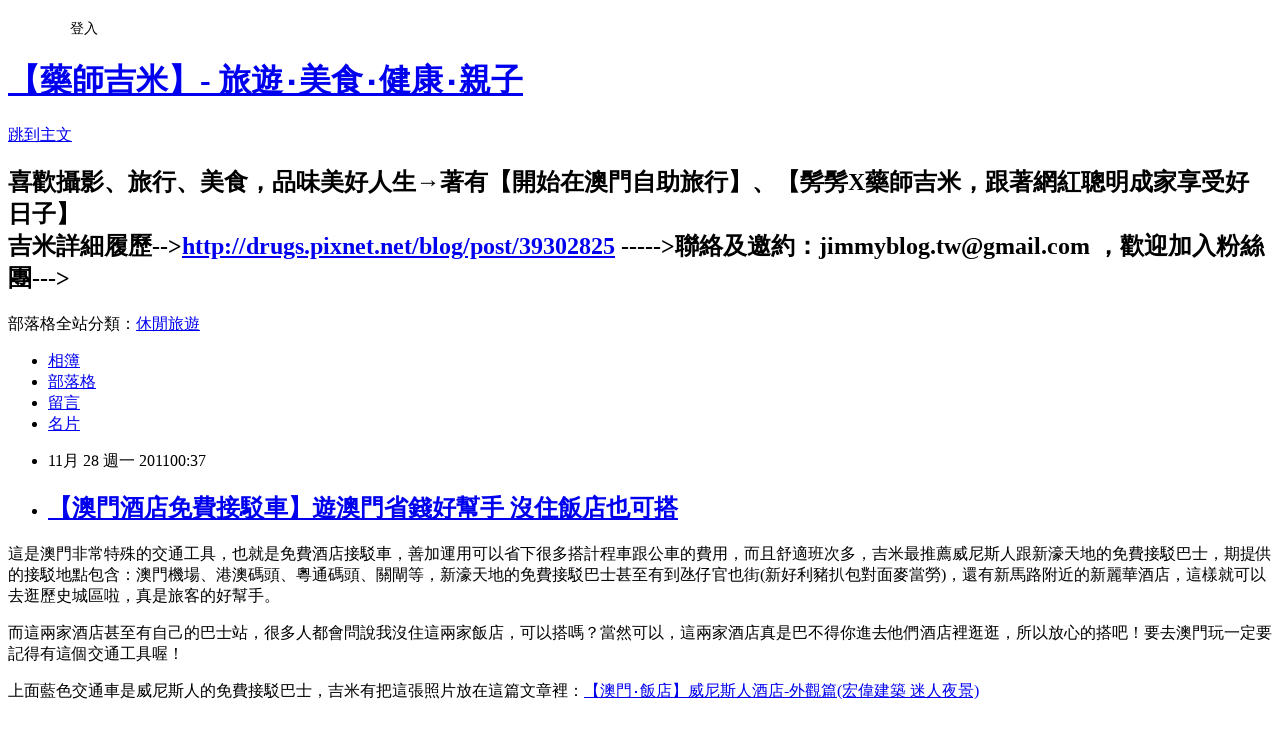

--- FILE ---
content_type: text/html; charset=utf-8
request_url: https://drugs.pixnet.net/blog/posts/3036233141
body_size: 48477
content:
<!DOCTYPE html><html lang="zh-TW"><head><meta charSet="utf-8"/><meta name="viewport" content="width=device-width, initial-scale=1"/><link rel="stylesheet" href="https://static.1px.tw/blog-next/_next/static/chunks/b1e52b495cc0137c.css" data-precedence="next"/><link rel="stylesheet" href="/fix.css?v=202601191157" type="text/css" data-precedence="medium"/><link rel="stylesheet" href="https://s3.1px.tw/blog/theme/choc/iframe-popup.css?v=202601191157" type="text/css" data-precedence="medium"/><link rel="stylesheet" href="https://s3.1px.tw/blog/theme/choc/plugins.min.css?v=202601191157" type="text/css" data-precedence="medium"/><link rel="stylesheet" href="https://s3.1px.tw/blog/theme/choc/openid-comment.css?v=202601191157" type="text/css" data-precedence="medium"/><link rel="stylesheet" href="https://s3.1px.tw/blog/theme/choc/style.min.css?v=202601191157" type="text/css" data-precedence="medium"/><link rel="stylesheet" href="https://s3.1px.tw/blog/theme/choc/main.min.css?v=202601191157" type="text/css" data-precedence="medium"/><link rel="stylesheet" href="https://pimg.1px.tw/drugs/assets/drugs.css?v=202601191157" type="text/css" data-precedence="medium"/><link rel="stylesheet" href="https://s3.1px.tw/blog/theme/choc/author-info.css?v=202601191157" type="text/css" data-precedence="medium"/><link rel="stylesheet" href="https://s3.1px.tw/blog/theme/choc/idlePop.min.css?v=202601191157" type="text/css" data-precedence="medium"/><link rel="preload" as="script" fetchPriority="low" href="https://static.1px.tw/blog-next/_next/static/chunks/94688e2baa9fea03.js"/><script src="https://static.1px.tw/blog-next/_next/static/chunks/41eaa5427c45ebcc.js" async=""></script><script src="https://static.1px.tw/blog-next/_next/static/chunks/e2c6231760bc85bd.js" async=""></script><script src="https://static.1px.tw/blog-next/_next/static/chunks/94bde6376cf279be.js" async=""></script><script src="https://static.1px.tw/blog-next/_next/static/chunks/426b9d9d938a9eb4.js" async=""></script><script src="https://static.1px.tw/blog-next/_next/static/chunks/turbopack-5021d21b4b170dda.js" async=""></script><script src="https://static.1px.tw/blog-next/_next/static/chunks/ff1a16fafef87110.js" async=""></script><script src="https://static.1px.tw/blog-next/_next/static/chunks/e308b2b9ce476a3e.js" async=""></script><script src="https://static.1px.tw/blog-next/_next/static/chunks/2bf79572a40338b7.js" async=""></script><script src="https://static.1px.tw/blog-next/_next/static/chunks/d3c6eed28c1dd8e2.js" async=""></script><script src="https://static.1px.tw/blog-next/_next/static/chunks/d4d39cfc2a072218.js" async=""></script><script src="https://static.1px.tw/blog-next/_next/static/chunks/6a5d72c05b9cd4ba.js" async=""></script><script src="https://static.1px.tw/blog-next/_next/static/chunks/8af6103cf1375f47.js" async=""></script><script src="https://static.1px.tw/blog-next/_next/static/chunks/60d08651d643cedc.js" async=""></script><script src="https://static.1px.tw/blog-next/_next/static/chunks/0ae21416dac1fa83.js" async=""></script><script src="https://static.1px.tw/blog-next/_next/static/chunks/6d1100e43ad18157.js" async=""></script><script src="https://static.1px.tw/blog-next/_next/static/chunks/87eeaf7a3b9005e8.js" async=""></script><script src="https://static.1px.tw/blog-next/_next/static/chunks/ed01c75076819ebd.js" async=""></script><script src="https://static.1px.tw/blog-next/_next/static/chunks/a4df8fc19a9a82e6.js" async=""></script><title>【澳門酒店免費接駁車】遊澳門省錢好幫手 沒住飯店也可搭</title><meta name="description" content=" 這是澳門非常特殊的交通工具，也就是免費酒店接駁車，善加運用可以省下很多搭計程車跟公車的費用，而且舒適班次多，吉米最推薦威尼斯人跟新濠天地的免費接駁巴士，期提供的接駁地點包含：澳門機場、港澳碼頭、粵通碼頭、關閘等，新濠天地的免費接駁巴士甚至有到氹仔官也街(新好利豬扒包對面麥當勞)，還有新馬路附近的新麗華酒店，這樣就可以去逛歷史城區啦，真是旅客的好幫手。 而這兩家酒店甚至有自己的巴士站，很多人都會問說我沒住這兩家飯店，可以搭嗎？當然可以，這兩家酒店真是巴不得你進去他們酒店裡逛逛，所以放心的搭吧！要去澳門玩一定要記得有這個交通工具喔！ 上面藍色交通車是威尼斯人的免費接駁巴士，吉米有把這張照片放在這篇文章裡：【澳門‧飯店】威尼斯人酒店-外觀篇(宏偉建築 迷人夜景)"/><meta name="author" content="【藥師吉米】- 旅遊‧美食‧健康‧親子"/><meta name="google-adsense-platform-account" content="pub-2647689032095179"/><meta name="fb:app_id" content="101730233200171"/><link rel="canonical" href="https://drugs.pixnet.net/blog/posts/3036233141"/><meta property="og:title" content="【澳門酒店免費接駁車】遊澳門省錢好幫手 沒住飯店也可搭"/><meta property="og:description" content=" 這是澳門非常特殊的交通工具，也就是免費酒店接駁車，善加運用可以省下很多搭計程車跟公車的費用，而且舒適班次多，吉米最推薦威尼斯人跟新濠天地的免費接駁巴士，期提供的接駁地點包含：澳門機場、港澳碼頭、粵通碼頭、關閘等，新濠天地的免費接駁巴士甚至有到氹仔官也街(新好利豬扒包對面麥當勞)，還有新馬路附近的新麗華酒店，這樣就可以去逛歷史城區啦，真是旅客的好幫手。 而這兩家酒店甚至有自己的巴士站，很多人都會問說我沒住這兩家飯店，可以搭嗎？當然可以，這兩家酒店真是巴不得你進去他們酒店裡逛逛，所以放心的搭吧！要去澳門玩一定要記得有這個交通工具喔！ 上面藍色交通車是威尼斯人的免費接駁巴士，吉米有把這張照片放在這篇文章裡：【澳門‧飯店】威尼斯人酒店-外觀篇(宏偉建築 迷人夜景)"/><meta property="og:url" content="https://drugs.pixnet.net/blog/posts/3036233141"/><meta property="og:image" content="https://pimg.1px.tw/drugs/1581317625-2350771532.jpg"/><meta property="og:type" content="article"/><meta name="twitter:card" content="summary_large_image"/><meta name="twitter:title" content="【澳門酒店免費接駁車】遊澳門省錢好幫手 沒住飯店也可搭"/><meta name="twitter:description" content=" 這是澳門非常特殊的交通工具，也就是免費酒店接駁車，善加運用可以省下很多搭計程車跟公車的費用，而且舒適班次多，吉米最推薦威尼斯人跟新濠天地的免費接駁巴士，期提供的接駁地點包含：澳門機場、港澳碼頭、粵通碼頭、關閘等，新濠天地的免費接駁巴士甚至有到氹仔官也街(新好利豬扒包對面麥當勞)，還有新馬路附近的新麗華酒店，這樣就可以去逛歷史城區啦，真是旅客的好幫手。 而這兩家酒店甚至有自己的巴士站，很多人都會問說我沒住這兩家飯店，可以搭嗎？當然可以，這兩家酒店真是巴不得你進去他們酒店裡逛逛，所以放心的搭吧！要去澳門玩一定要記得有這個交通工具喔！ 上面藍色交通車是威尼斯人的免費接駁巴士，吉米有把這張照片放在這篇文章裡：【澳門‧飯店】威尼斯人酒店-外觀篇(宏偉建築 迷人夜景)"/><meta name="twitter:image" content="https://pimg.1px.tw/drugs/1581317625-2350771532.jpg"/><link rel="icon" href="/favicon.ico?favicon.a62c60e0.ico" sizes="32x32" type="image/x-icon"/><script src="https://static.1px.tw/blog-next/_next/static/chunks/a6dad97d9634a72d.js" noModule=""></script></head><body><!--$--><!--/$--><!--$?--><template id="B:0"></template><!--/$--><script>requestAnimationFrame(function(){$RT=performance.now()});</script><script src="https://static.1px.tw/blog-next/_next/static/chunks/94688e2baa9fea03.js" id="_R_" async=""></script><div hidden id="S:0"><script id="pixnet-vars">
        window.PIXNET = {
          post_id: "3036233141",
          name: "drugs",
          user_id: 0,
          blog_id: "552636",
          display_ads: true,
          ad_options: {"chictrip":false}
        };
      </script><script type="text/javascript" src="https://code.jquery.com/jquery-latest.min.js"></script><script id="json-ld-article-script" type="application/ld+json">{"@context":"https:\u002F\u002Fschema.org","@type":"BlogPosting","isAccessibleForFree":true,"mainEntityOfPage":{"@type":"WebPage","@id":"https:\u002F\u002Fdrugs.pixnet.net\u002Fblog\u002Fposts\u002F3036233141"},"headline":"【澳門酒店免費接駁車】遊澳門省錢好幫手 沒住飯店也可搭","description":"\u003Cimg src=\"https:\u002F\u002Fpic.pimg.tw\u002Fdrugs\u002F1581317625-2350771532.jpg\" alt=\"MACAU_1_026\" width=\"800\" height=\"533\" \u002F\u003E\u003Cbr \u002F\u003E\u003Cbr\u003E&#13; 這是澳門非常特殊的交通工具，也就是免費酒店接駁車，善加運用可以省下很多搭計程車跟公車的費用，而且舒適班次多，吉米最推薦威尼斯人跟新濠天地的免費接駁巴士，期提供的接駁地點包含：澳門機場、港澳碼頭、粵通碼頭、關閘等，新濠天地的免費接駁巴士甚至有到氹仔官也街(新好利豬扒包對面麥當勞)，還有新馬路附近的新麗華酒店，這樣就可以去逛歷史城區啦，真是旅客的好幫手。\u003Cbr\u003E&#13; 而這兩家酒店甚至有自己的巴士站，很多人都會問說我沒住這兩家飯店，可以搭嗎？當然可以，這兩家酒店真是巴不得你進去他們酒店裡逛逛，所以放心的搭吧！要去澳門玩一定要記得有這個交通工具喔！\u003Cbr\u003E&#13; 上面藍色交通車是威尼斯人的免費接駁巴士，吉米有把這張照片放在這篇文章裡：【澳門‧飯店】威尼斯人酒店-外觀篇(宏偉建築 迷人夜景)","articleBody":"\u003Cp\u003E\u003Ca title=\"Flickr 上 Jimmy-Photo 的 MACAU_1_026\" href=\"###\"\u003E\u003Cimg src=\"https:\u002F\u002Fpimg.1px.tw\u002Fdrugs\u002F1581317625-2350771532.jpg\" alt=\"MACAU_1_026\" width=\"800\" height=\"533\" \u002F\u003E\u003C\u002Fa\u003E\u003C\u002Fp\u003E\r\n\u003Cp\u003E這是澳門非常特殊的交通工具，也就是免費酒店接駁車，善加運用可以省下很多搭計程車跟公車的費用，而且舒適班次多，吉米最推薦威尼斯人跟新濠天地的免費接駁巴士，期提供的接駁地點包含：澳門機場、港澳碼頭、粵通碼頭、關閘等，新濠天地的免費接駁巴士甚至有到氹仔官也街(新好利豬扒包對面麥當勞)，還有新馬路附近的新麗華酒店，這樣就可以去逛歷史城區啦，真是旅客的好幫手。\u003C\u002Fp\u003E\r\n\u003Cp\u003E而這兩家酒店甚至有自己的巴士站，很多人都會問說我沒住這兩家飯店，可以搭嗎？當然可以，這兩家酒店真是巴不得你進去他們酒店裡逛逛，所以放心的搭吧！要去澳門玩一定要記得有這個交通工具喔！\u003C\u002Fp\u003E\r\n\u003Cp\u003E上面藍色交通車是威尼斯人的免費接駁巴士，吉米有把這張照片放在這篇文章裡：\u003Ca href=\"http:\u002F\u002Fdrugs.pixnet.net\u002Fblog\u002Fpost\u002F28435493\" target=\"_blank\"\u003E【澳門‧飯店】威尼斯人酒店-外觀篇(宏偉建築 迷人夜景)\u003C\u002Fa\u003E\u003C\u002Fp\u003E\r\n\u003Cp\u003E&nbsp;\u003C\u002Fp\u003E\r\n\u003Cp\u003E\u003Cstrong\u003E\u003Cspan style=\"color: #ff0000;\"\u003E好啦！澳門真的很好玩喔！希望大家來澳門玩！\u003C\u002Fspan\u003E\u003C\u002Fstrong\u003E\u003C\u002Fp\u003E\r\n\u003Chr \u002F\u003E\r\n\u003Cp\u003E2009.11.06-08　\u003Cstrong\u003E【第二次澳門自由行三日遊】\u003C\u002Fstrong\u003E(下面連結都可以點)\u003C\u002Fp\u003E\r\n\u003Cp\u003E\u003Cspan\u003EDay 1：早上高雄出發&rarr;抵達澳門&rarr;\u003Cspan\u003E美高梅寄行李&rarr;\u003Cspan\u003E\u003Ca href=\"http:\u002F\u002Fdrugs.pixnet.net\u002Fblog\u002Fpost\u002F30256707\" target=\"_self\"\u003E美高梅天幕廣場\u003C\u002Fa\u003E\u003C\u002Fspan\u003E&rarr;\u003Cspan\u003E\u003Ca href=\"http:\u002F\u002Fdrugs.pixnet.net\u002Fblog\u002Fpost\u002F30211318\" target=\"_self\"\u003E聖若瑟修院及聖堂\u003C\u002Fa\u003E&rarr;\u003Ca href=\"http:\u002F\u002Fdrugs.pixnet.net\u002Fblog\u002Fpost\u002F30176800\" target=\"_self\"\u003E九如坊葡國餐廳\u003C\u002Fa\u003E&rarr;\u003Cspan\u003E\u003Ca href=\"http:\u002F\u002Fdrugs.pixnet.net\u002Fblog\u002Fpost\u002F30254570\" target=\"_self\"\u003E議事亭前地\u003C\u002Fa\u003E\u003C\u002Fspan\u003E&rarr;\u003Cspan\u003E\u003Ca href=\"http:\u002F\u002Fdrugs.pixnet.net\u002Fblog\u002Fpost\u002F30250098\" target=\"_self\"\u003E民政總署大樓\u003C\u002Fa\u003E\u003C\u002Fspan\u003E&rarr;\u003Cspan\u003E\u003Ca href=\"http:\u002F\u002Fdrugs.pixnet.net\u002Fblog\u002Fpost\u002F30256229\" target=\"_self\"\u003E大三巴\u003C\u002Fa\u003E\u003C\u002Fspan\u003E&rarr;\u003Cspan\u003E\u003Ca href=\"http:\u002F\u002Fdrugs.pixnet.net\u002Fblog\u002Fpost\u002F30256522\" target=\"_self\"\u003E哪吒廟\u003C\u002Fa\u003E\u003C\u002Fspan\u003E&rarr;\u003Cspan\u003E\u003Ca href=\"http:\u002F\u002Fdrugs.pixnet.net\u002Fblog\u002Fpost\u002F30256522\" target=\"_self\"\u003E舊城牆遺址\u003C\u002Fa\u003E\u003C\u002Fspan\u003E&rarr;\u003Cspan\u003E\u003Ca href=\"http:\u002F\u002Fdrugs.pixnet.net\u002Fblog\u002Fpost\u002F30255465\" target=\"_self\"\u003E戀愛巷\u003C\u002Fa\u003E\u003C\u002Fspan\u003E&rarr;\u003Cspan\u003E\u003Ca href=\"http:\u002F\u002Fdrugs.pixnet.net\u002Fblog\u002Fpost\u002F30219374\" target=\"_self\"\u003E美高梅金殿房間篇\u003C\u002Fa\u003E\u003C\u002Fspan\u003E&rarr;\u003Cspan lang=\"EN-US\"\u003E\u003Ca href=\"http:\u002F\u002Fdrugs.pixnet.net\u002Fblog\u002Fpost\u002F30170703\" target=\"_self\"\u003ERobuchon a galera\u003Cspan\u003E葡京法國餐廳\u003C\u002Fspan\u003E\u003C\u002Fa\u003E\u003C\u002Fspan\u003E&rarr;\u003Cspan\u003E\u003Ca href=\"http:\u002F\u002Fdrugs.pixnet.net\u002Fblog\u002Fpost\u002F30256597\" target=\"_self\"\u003E葡京酒店\u003C\u002Fa\u003E\u003C\u002Fspan\u003E&rarr;\u003Ca href=\"http:\u002F\u002Fdrugs.pixnet.net\u002Fblog\u002Fpost\u002F30293597\" target=\"_self\"\u003E新\u003Cspan\u003E葡京酒店\u003C\u002Fspan\u003E\u003C\u002Fa\u003E&rarr;\u003Ca href=\"http:\u002F\u002Fdrugs.pixnet.net\u002Fblog\u002Fpost\u002F30256638\" target=\"_self\"\u003E澳門旅遊塔\u003C\u002Fa\u003E\u003C\u002Fspan\u003E\u003C\u002Fspan\u003E\u003C\u002Fspan\u003E\u003C\u002Fp\u003E\r\n\u003Cp\u003E\u003Cspan\u003E\u003Cspan\u003E\u003Cspan\u003E\u003Cspan\u003E\u003Cspan\u003EDay 2：\u003Cspan\u003E\u003Ca href=\"http:\u002F\u002Fdrugs.pixnet.net\u002Fblog\u002Fpost\u002F30256721\" target=\"_self\"\u003E美高梅盛事餐廳早餐\u003C\u002Fa\u003E&rarr;\u003Cspan\u003E\u003Ca href=\"http:\u002F\u002Fdrugs.pixnet.net\u002Fblog\u002Fpost\u002F30959060\" target=\"_self\"\u003E華士古達嘉馬花園\u003C\u002Fa\u003E\u003C\u002Fspan\u003E&rarr;\u003Cspan\u003E\u003Ca href=\"http:\u002F\u002Fdrugs.pixnet.net\u002Fblog\u002Fpost\u002F30959048\" target=\"_self\"\u003E禮記雪糕\u003C\u002Fa\u003E\u003C\u002Fspan\u003E&rarr;\u003Ca href=\"http:\u002F\u002Fdrugs.pixnet.net\u002Fblog\u002Fpost\u002F30959074\" target=\"_self\"\u003E葡式建築步道漫步路線\u003C\u002Fa\u003E(詳如下)&rarr;\u003Cbr \u002F\u003E\u003C\u002Fspan\u003E\u003C\u002Fspan\u003E\u003C\u002Fspan\u003E\u003C\u002Fspan\u003E\u003C\u002Fspan\u003E\u003C\u002Fspan\u003E\u003C\u002Fp\u003E\r\n\u003Cp\u003E\u003Cspan\u003E\u003Cspan\u003E\u003Cspan\u003E\u003Cspan\u003E\u003Cspan\u003E\u003Cspan\u003E瘋\u003C\u002Fspan\u003E\u003C\u002Fspan\u003E\u003C\u002Fspan\u003E\u003C\u002Fspan\u003E\u003C\u002Fspan\u003E\u003C\u002Fspan\u003E\u003Cspan\u003E\u003Cspan\u003E\u003Cspan\u003E\u003Cspan\u003E\u003Cspan\u003E\u003Cspan\u003E堂斜巷&rarr;清安醫所門診部&rarr;望德聖母堂&rarr;青少年活動中心&rarr;演藝學院音樂學校&rarr;社會保障基金&rarr;\u003Cbr \u002F\u003E仁慈堂婆仔屋&rarr;文化創意空間&rarr;馬忌士街&rarr;西墳馬路&rarr;舊西洋墳場(聖味基墳場)&rarr;荷蘭園大馬路(又名肥利喇亞美打大馬路、荷蘭園正街)&rarr;塔石衛生中心&rarr;中央圖書館&rarr;歷史檔案館&rarr;\u003Cspan\u003E望德聖母堂&rarr;\u003Cbr \u002F\u003E\u003C\u002Fspan\u003E\u003C\u002Fspan\u003E\u003C\u002Fspan\u003E\u003C\u002Fspan\u003E\u003C\u002Fspan\u003E\u003C\u002Fspan\u003E\u003C\u002Fspan\u003E\u003C\u002Fp\u003E\r\n\u003Cp\u003E\u003Cspan\u003E\u003Cspan\u003E\u003Cspan\u003E\u003Cspan\u003E\u003Cspan\u003E\u003Cspan\u003E\u003Cspan\u003E盧廉若公園\u003C\u002Fspan\u003E&rarr;\u003Cspan\u003E\u003Ca href=\"http:\u002F\u002Fdrugs.pixnet.net\u002Fblog\u002Fpost\u002F30959093\" target=\"_self\"\u003E國父紀念館\u003C\u002Fa\u003E\u003C\u002Fspan\u003E&rarr;\u003Cspan\u003E\u003Ca href=\"http:\u002F\u002Fdrugs.pixnet.net\u002Fblog\u002Fpost\u002F30959097\" target=\"_self\"\u003E松山纜車\u003C\u002Fa\u003E\u003C\u002Fspan\u003E&rarr;\u003Cspan\u003E\u003Ca href=\"http:\u002F\u002Fdrugs.pixnet.net\u002Fblog\u002Fpost\u002F30959102\" target=\"_self\"\u003E松山砲台\u003C\u002Fa\u003E&rarr;\u003C\u002Fspan\u003E\u003Cspan\u003E\u003Ca href=\"http:\u002F\u002Fdrugs.pixnet.net\u002Fblog\u002Fpost\u002F30959102\" target=\"_self\"\u003E聖母雪地殿\u003C\u002Fa\u003E\u003C\u002Fspan\u003E&rarr;\u003Ca href=\"http:\u002F\u002Fdrugs.pixnet.net\u002Fblog\u002Fpost\u002F30959102\" target=\"_self\"\u003E\u003Cspan\u003E東望洋\u003C\u002Fspan\u003E\u003Cspan\u003E燈塔\u003C\u002Fspan\u003E\u003C\u002Fa\u003E\u003Cspan\u003E&rarr;\u003Cspan\u003E\u003Ca href=\"http:\u002F\u002Fdrugs.pixnet.net\u002Fblog\u002Fpost\u002F30959152\" target=\"_self\"\u003E瑪嘉烈蛋塔\u003C\u002Fa\u003E&rarr;\u003Cspan\u003E\u003Ca href=\"http:\u002F\u002Fdrugs.pixnet.net\u002Fblog\u002Fpost\u002F30959157\" target=\"_self\"\u003E大堂\u003C\u002Fa\u003E\u003C\u002Fspan\u003E&rarr;\u003Cspan\u003E\u003Ca href=\"http:\u002F\u002Fdrugs.pixnet.net\u002Fblog\u002Fpost\u002F30959163\" target=\"_self\"\u003E聖安多尼堂\u003C\u002Fa\u003E\u003C\u002Fspan\u003E&rarr;白鴿巢公園&rarr;\u003Cspan\u003E東方基金會會址\u003C\u002Fspan\u003E&rarr;\u003Cspan\u003E基督教墳場\u003C\u002Fspan\u003E&rarr;\u003Cspan\u003E大砲台&rarr;\u003Ca href=\"http:\u002F\u002Fdrugs.pixnet.net\u002Fblog\u002Fpost\u002F30256229\" target=\"_self\"\u003E夜拍\u003Cspan\u003E大三巴\u003C\u002Fspan\u003E\u003C\u002Fa\u003E&rarr;\u003Cspan\u003E\u003Ca href=\"http:\u002F\u002Fdrugs.pixnet.net\u002Fblog\u002Fpost\u002F30599831\" target=\"_self\"\u003E黃枝記粥麵\u003C\u002Fa\u003E\u003C\u002Fspan\u003E&rarr;\u003Cspan\u003E義順牛奶公司&rarr;\u003Cspan\u003E\u003Ca href=\"http:\u002F\u002Fdrugs.pixnet.net\u002Fblog\u002Fpost\u002F30254570\" target=\"_self\"\u003E議事亭前地\u003C\u002Fa\u003E&rarr;\u003Ca href=\"http:\u002F\u002Fdrugs.pixnet.net\u002Fblog\u002Fpost\u002F30959199\" target=\"_self\"\u003E永利酒店表演湖水舞秀\u003C\u002Fa\u003E&rarr;\u003Ca href=\"http:\u002F\u002Fdrugs.pixnet.net\u002Fblog\u002Fpost\u002F31007100\" target=\"_self\"\u003E永利酒店吉祥樹與富貴龍\u003C\u002Fa\u003E&rarr;\u003Cspan\u003E美高梅酒店\u003C\u002Fspan\u003E\u003C\u002Fspan\u003E\u003C\u002Fspan\u003E\u003C\u002Fspan\u003E\u003C\u002Fspan\u003E\u003C\u002Fspan\u003E\u003C\u002Fspan\u003E\u003C\u002Fspan\u003E\u003C\u002Fspan\u003E\u003C\u002Fspan\u003E\u003C\u002Fspan\u003E\u003C\u002Fspan\u003E\u003C\u002Fp\u003E\r\n\u003Cp\u003E&nbsp;\u003C\u002Fp\u003E\r\n\u003Cp\u003E\u003Cspan\u003E\u003Cspan\u003E\u003Cspan\u003E\u003Cspan\u003E\u003Cspan\u003E\u003Cspan\u003E\u003Cspan\u003E\u003Cspan\u003E\u003Cspan\u003E\u003Cspan\u003E\u003Cspan\u003E\u003Cspan\u003EDay 3：\u003Cspan\u003E\u003Ca href=\"http:\u002F\u002Fdrugs.pixnet.net\u002Fblog\u002Fpost\u002F30256721\" target=\"_self\"\u003E美高梅盛事餐廳早餐\u003C\u002Fa\u003E&rarr;\u003Cspan\u003E普濟禪院&rarr;\u003Cspan\u003E紅街市\u003C\u002Fspan\u003E&rarr;\u003Cspan\u003E\u003Ca href=\"http:\u002F\u002Fdrugs.pixnet.net\u002Fblog\u002Fpost\u002F30299562\" target=\"_self\"\u003E誠昌飯店\u003C\u002Fa\u003E\u003C\u002Fspan\u003E&rarr;路\u003C\u002Fspan\u003E\u003C\u002Fspan\u003E\u003C\u002Fspan\u003E\u003C\u002Fspan\u003E\u003C\u002Fspan\u003E\u003C\u002Fspan\u003E\u003C\u002Fspan\u003E\u003C\u002Fspan\u003E\u003C\u002Fspan\u003E\u003C\u002Fspan\u003E\u003C\u002Fspan\u003E\u003C\u002Fspan\u003E\u003C\u002Fspan\u003E\u003C\u002Fspan\u003E\u003Cspan\u003E氹\u003C\u002Fspan\u003E\u003Cspan\u003E\u003Cspan\u003E\u003Cspan\u003E\u003Cspan\u003E\u003Cspan\u003E\u003Cspan\u003E\u003Cspan\u003E\u003Cspan\u003E\u003Cspan\u003E\u003Cspan\u003E\u003Cspan\u003E\u003Cspan\u003E\u003Cspan\u003E\u003Cspan\u003E歷史館&rarr;\u003Cspan\u003E大利來記豬扒堡\u003C\u002Fspan\u003E&rarr;新濠天地&rarr;到處拍拍&rarr;機場&rarr;高雄\u003C\u002Fspan\u003E\u003C\u002Fspan\u003E\u003C\u002Fspan\u003E\u003C\u002Fspan\u003E\u003C\u002Fspan\u003E\u003C\u002Fspan\u003E\u003C\u002Fspan\u003E\u003C\u002Fspan\u003E\u003C\u002Fspan\u003E\u003C\u002Fspan\u003E\u003C\u002Fspan\u003E\u003C\u002Fspan\u003E\u003C\u002Fspan\u003E\u003C\u002Fspan\u003E&nbsp;\u003C\u002Fp\u003E\r\n\u003Chr \u002F\u003E\r\n\u003Cp\u003E2009.01.01-03&nbsp;\u003Cstrong\u003E【第一次澳門自由行三日遊】\u003C\u002Fstrong\u003E(下面連結都可以點)&nbsp;\u003C\u002Fp\u003E\r\n\u003Cp\u003E\u003Cspan\u003EDay 1：早上高雄出發&rarr;抵達澳門&rarr;威尼斯人放行李(\u003C\u002Fspan\u003E\u003Ca href=\"http:\u002F\u002Fdrugs.pixnet.net\u002Fblog\u002Fpost\u002F28425593\" target=\"_self\"\u003E\u003Cspan\u003E1F\u003C\u002Fspan\u003E\u003C\u002Fa\u003E\u003Cspan\u003E)&rarr;\u003C\u002Fspan\u003E\u003Ca href=\"http:\u002F\u002Fdrugs.pixnet.net\u002Fblog\u002Fpost\u002F28514169\" target=\"_self\"\u003E\u003Cspan\u003E龍環葡韻\u003C\u002Fspan\u003E\u003C\u002Fa\u003E\u003Cspan\u003E&rarr;\u003C\u002Fspan\u003E\u003Ca href=\"http:\u002F\u002Fdrugs.pixnet.net\u002Fblog\u002Fpost\u002F29188648\" target=\"_self\"\u003E\u003Cspan\u003E氹仔街道\u003C\u002Fspan\u003E\u003C\u002Fa\u003E\u003Cspan\u003E&rarr;\u003C\u002Fspan\u003E\u003Ca href=\"http:\u002F\u002Fdrugs.pixnet.net\u002Fblog\u002Fpost\u002F29203273\" target=\"_self\"\u003E\u003Cspan\u003E官也街\u003C\u002Fspan\u003E\u003C\u002Fa\u003E\u003Cspan\u003E&rarr;\u003C\u002Fspan\u003E\u003Ca href=\"http:\u002F\u002Fdrugs.pixnet.net\u002Fblog\u002Fpost\u002F29203204\" target=\"_self\"\u003E\u003Cspan\u003E新好利咖啡餅店\u003C\u002Fspan\u003E\u003C\u002Fa\u003E\u003Cspan\u003E&rarr;威尼斯人CHECK IN(\u003C\u002Fspan\u003E\u003Ca href=\"http:\u002F\u002Fdrugs.pixnet.net\u002Fblog\u002Fpost\u002F28434832\" target=\"_self\"\u003E\u003Cspan\u003E房間篇\u003C\u002Fspan\u003E\u003C\u002Fa\u003E\u003Cspan\u003E)&rarr;\u003C\u002Fspan\u003E\u003Ca href=\"http:\u002F\u002Fdrugs.pixnet.net\u002Fblog\u002Fpost\u002F28514234\" target=\"_self\"\u003E\u003Cspan\u003E漁人碼頭\u003C\u002Fspan\u003E\u003C\u002Fa\u003E\u003Cspan\u003E&rarr;\u003C\u002Fspan\u003E\u003Ca href=\"http:\u002F\u002Fdrugs.pixnet.net\u002Fblog\u002Fpost\u002F29320191\" target=\"_self\"\u003E\u003Cspan\u003E賈梅士葡國餐廳\u003C\u002Fspan\u003E\u003C\u002Fa\u003E\u003Cspan\u003E&rarr;\u003C\u002Fspan\u003E\u003Ca href=\"http:\u002F\u002Fdrugs.pixnet.net\u002Fblog\u002Fpost\u002F29320174\" target=\"_self\"\u003E\u003Cspan\u003E星際酒店\u003C\u002Fspan\u003E\u003C\u002Fa\u003E\u003Cspan\u003E&rarr;\u003C\u002Fspan\u003E\u003Ca href=\"http:\u002F\u002Fdrugs.pixnet.net\u002Fblog\u002Fpost\u002F29188715\" target=\"_self\"\u003E\u003Cspan\u003E永利酒店水舞噴泉秀\u003C\u002Fspan\u003E\u003C\u002Fa\u003E\u003C\u002Fp\u003E\r\n\u003Cp\u003E\u003Cspan\u003EDay 2：威尼斯人早餐&rarr;威尼斯人拍攝白天外觀(\u003C\u002Fspan\u003E\u003Ca href=\"http:\u002F\u002Fdrugs.pixnet.net\u002Fblog\u002Fpost\u002F28435493\" target=\"_self\"\u003E\u003Cspan\u003E外觀篇\u003C\u002Fspan\u003E\u003C\u002Fa\u003E\u003Cspan\u003E)&rarr;搭免費接駁車至港澳碼頭&rarr;\u003C\u002Fspan\u003E\u003Ca href=\"http:\u002F\u002Fdrugs.pixnet.net\u002Fblog\u002Fpost\u002F29188710\" target=\"_self\"\u003E\u003Cspan\u003E米高梅酒店\u003C\u002Fspan\u003E\u003C\u002Fa\u003E\u003Cspan\u003E&rarr;\u003C\u002Fspan\u003E\u003Ca href=\"http:\u002F\u002Fdrugs.pixnet.net\u002Fblog\u002Fpost\u002F29188715\" target=\"_self\"\u003E\u003Cspan\u003E永利酒店水舞噴泉秀\u003C\u002Fspan\u003E\u003C\u002Fa\u003E\u003Cspan\u003E&rarr;\u003C\u002Fspan\u003E\u003Ca href=\"http:\u002F\u002Fdrugs.pixnet.net\u002Fblog\u002Fpost\u002F29151334\" target=\"_self\"\u003E\u003Cspan\u003E澳門歷史城區\u003C\u002Fspan\u003E\u003C\u002Fa\u003E\u003Cspan\u003E&rarr;\u003C\u002Fspan\u003E\u003Ca href=\"http:\u002F\u002Fdrugs.pixnet.net\u002Fblog\u002Fpost\u002F29153961\" target=\"_self\"\u003E\u003Cspan\u003E媽閣廟\u003C\u002Fspan\u003E\u003C\u002Fa\u003E\u003Cspan\u003E&rarr;\u003C\u002Fspan\u003E\u003Ca href=\"http:\u002F\u002Fdrugs.pixnet.net\u002Fblog\u002Fpost\u002F29151719\" target=\"_self\"\u003E\u003Cspan\u003E港務局大樓\u003C\u002Fspan\u003E\u003C\u002Fa\u003E\u003Cspan\u003E&rarr;\u003C\u002Fspan\u003E\u003Ca href=\"http:\u002F\u002Fdrugs.pixnet.net\u002Fblog\u002Fpost\u002F29151800\" target=\"_self\"\u003E\u003Cspan\u003E亞婆井前地\u003C\u002Fspan\u003E\u003C\u002Fa\u003E\u003Cspan\u003E&rarr;\u003C\u002Fspan\u003E\u003Ca href=\"http:\u002F\u002Fdrugs.pixnet.net\u002Fblog\u002Fpost\u002F29151844\" target=\"_self\"\u003E\u003Cspan\u003E鄭家大屋\u003C\u002Fspan\u003E\u003C\u002Fa\u003E\u003Cspan\u003E&rarr;\u003C\u002Fspan\u003E\u003Ca href=\"http:\u002F\u002Fdrugs.pixnet.net\u002Fblog\u002Fpost\u002F29151983\" target=\"_self\"\u003E\u003Cspan\u003E聖老楞佐教堂\u003C\u002Fspan\u003E\u003C\u002Fa\u003E\u003Cspan\u003E&rarr;\u003C\u002Fspan\u003E\u003Ca href=\"http:\u002F\u002Fdrugs.pixnet.net\u002Fblog\u002Fpost\u002F29152056\" target=\"_self\"\u003E\u003Cspan\u003E崗頂劇院\u003C\u002Fspan\u003E\u003C\u002Fa\u003E\u003Cspan\u003E&rarr;\u003C\u002Fspan\u003E\u003Ca href=\"http:\u002F\u002Fdrugs.pixnet.net\u002Fblog\u002Fpost\u002F29152156\" target=\"_self\"\u003E\u003Cspan\u003E聖若瑟修院及聖堂\u003C\u002Fspan\u003E\u003C\u002Fa\u003E\u003Cspan\u003E&rarr;\u003C\u002Fspan\u003E\u003Ca href=\"http:\u002F\u002Fdrugs.pixnet.net\u002Fblog\u002Fpost\u002F29152169\" target=\"_self\"\u003E\u003Cspan\u003E何東圖書館\u003C\u002Fspan\u003E\u003C\u002Fa\u003E\u003Cspan\u003E&rarr;\u003C\u002Fspan\u003E\u003Ca href=\"http:\u002F\u002Fdrugs.pixnet.net\u002Fblog\u002Fpost\u002F29153883\" target=\"_self\"\u003E\u003Cspan\u003E聖奧斯定教堂\u003C\u002Fspan\u003E\u003C\u002Fa\u003E\u003Cspan\u003E&rarr;\u003C\u002Fspan\u003E\u003Ca href=\"http:\u002F\u002Fdrugs.pixnet.net\u002Fblog\u002Fpost\u002F29153928\" target=\"_self\"\u003E\u003Cspan\u003E盛記白粥\u003C\u002Fspan\u003E\u003C\u002Fa\u003E\u003Cspan\u003E&rarr;\u003C\u002Fspan\u003E\u003Ca href=\"http:\u002F\u002Fdrugs.pixnet.net\u002Fblog\u002Fpost\u002F29169768\" target=\"_self\"\u003E\u003Cspan\u003E民政總署大樓\u003C\u002Fspan\u003E\u003C\u002Fa\u003E\u003Cspan\u003E&rarr;\u003C\u002Fspan\u003E\u003Ca href=\"http:\u002F\u002Fdrugs.pixnet.net\u002Fblog\u002Fpost\u002F29169836\" target=\"_self\"\u003E\u003Cspan\u003E議事亭前地\u003C\u002Fspan\u003E\u003C\u002Fa\u003E\u003Cspan\u003E&rarr;\u003C\u002Fspan\u003E\u003Ca href=\"http:\u002F\u002Fdrugs.pixnet.net\u002Fblog\u002Fpost\u002F29169894\" target=\"_self\"\u003E\u003Cspan\u003E仁慈堂大樓\u003C\u002Fspan\u003E\u003C\u002Fa\u003E\u003Cspan\u003E&rarr;\u003C\u002Fspan\u003E\u003Ca href=\"http:\u002F\u002Fdrugs.pixnet.net\u002Fblog\u002Fpost\u002F29170011\" target=\"_self\"\u003E\u003Cspan\u003E玫瑰堂\u003C\u002Fspan\u003E\u003C\u002Fa\u003E\u003Cspan\u003E&rarr;\u003C\u002Fspan\u003E\u003Ca href=\"http:\u002F\u002Fdrugs.pixnet.net\u002Fblog\u002Fpost\u002F29170053\" target=\"_self\"\u003E\u003Cspan\u003E大堂\u003C\u002Fspan\u003E\u003C\u002Fa\u003E\u003Cspan\u003E&rarr;\u003C\u002Fspan\u003E\u003Ca href=\"http:\u002F\u002Fdrugs.pixnet.net\u002Fblog\u002Fpost\u002F29170081\" target=\"_self\"\u003E\u003Cspan\u003E檸檬車露\u003C\u002Fspan\u003E\u003C\u002Fa\u003E\u003Cspan\u003E&rarr;\u003C\u002Fspan\u003E\u003Ca href=\"http:\u002F\u002Fdrugs.pixnet.net\u002Fblog\u002Fpost\u002F29170242\" target=\"_self\"\u003E\u003Cspan\u003E盧家大屋\u003C\u002Fspan\u003E\u003C\u002Fa\u003E\u003Cspan\u003E&rarr;\u003C\u002Fspan\u003E\u003Ca href=\"http:\u002F\u002Fdrugs.pixnet.net\u002Fblog\u002Fpost\u002F29170287\" target=\"_self\"\u003E\u003Cspan\u003E大三巴\u003C\u002Fspan\u003E\u003C\u002Fa\u003E\u003Cspan\u003E&rarr;\u003C\u002Fspan\u003E\u003Ca href=\"http:\u002F\u002Fdrugs.pixnet.net\u002Fblog\u002Fpost\u002F28435828\" target=\"_self\"\u003E\u003Cspan\u003E太陽劇團 ZAIA\u003C\u002Fspan\u003E\u003C\u002Fa\u003E\u003Cspan\u003E&rarr;\u003C\u002Fspan\u003E\u003Ca href=\"http:\u002F\u002Fdrugs.pixnet.net\u002Fblog\u002Fpost\u002F28427865\" target=\"_self\"\u003E\u003Cspan\u003E威尼斯人美食街貢多拉船\u003C\u002Fspan\u003E\u003C\u002Fa\u003E\u003Cspan\u003E&rarr;\u003C\u002Fspan\u003E\u003Ca href=\"http:\u002F\u002Fdrugs.pixnet.net\u002Fblog\u002Fpost\u002F28435493\" target=\"_self\"\u003E\u003Cspan\u003E威尼斯人夜景拍攝\u003C\u002Fspan\u003E\u003C\u002Fa\u003E\u003C\u002Fp\u003E\r\n\u003Cp\u003E\u003Cspan\u003EDay 3：威尼斯人早餐&rarr;四處逛逛&rarr;退房&rarr;\u003C\u002Fspan\u003E\u003Ca href=\"http:\u002F\u002Fdrugs.pixnet.net\u002Fblog\u002Fpost\u002F29320207\" target=\"_self\"\u003E\u003Cspan\u003E威尼斯人喜粵餐廳\u003C\u002Fspan\u003E\u003C\u002Fa\u003E\u003Cspan\u003E&rarr;路環&rarr;\u003C\u002Fspan\u003E\u003Ca href=\"http:\u002F\u002Fdrugs.pixnet.net\u002Fblog\u002Fpost\u002F29170361\" target=\"_self\"\u003E\u003Cspan\u003E安德魯餅店\u003C\u002Fspan\u003E\u003C\u002Fa\u003E\u003Cspan\u003E&rarr;\u003C\u002Fspan\u003E\u003Ca href=\"http:\u002F\u002Fdrugs.pixnet.net\u002Fblog\u002Fpost\u002F29170379\" target=\"_self\"\u003E\u003Cspan\u003E聖方濟各堂\u003C\u002Fspan\u003E\u003C\u002Fa\u003E\u003Cspan\u003E&rarr;威尼斯人領行李&rarr;機場&rarr;高雄\u003C\u002Fspan\u003E\u003C\u002Fp\u003E\r\n\u003Chr \u002F\u003E\r\n\u003Cp\u003E&nbsp;\u003C\u002Fp\u003E\r\n\u003Cp\u003E\u003Cspan\u003E吉米的旅遊書：&nbsp;\u003Ca href=\"http:\u002F\u002Fwww.books.com.tw\u002Fexep\u002Fassp.php\u002Fdangeryo\u002Fexep\u002Fprod\u002Fbooksfile.php?item=0010505683\" target=\"_blank\"\u003E【開始在澳門自助旅行】\u003C\u002Fa\u003E\u003C\u002Fspan\u003E\u003C\u002Fp\u003E\r\n\u003Cp\u003E\u003Ca href=\"http:\u002F\u002Fwww.books.com.tw\u002Fexep\u002Fassp.php\u002Fdangeryo\u002Fexep\u002Fprod\u002Fbooksfile.php?item=0010505683\" target=\"_blank\"\u003E\u003Cimg title=\"200\" src=\"https:\u002F\u002Fpimg.1px.tw\u002Fdrugs\u002Fa41c80a532068aea85ab7b500ea06aa8.jpg\" alt=\"200\" border=\"0\" \u002F\u003E\u003C\u002Fa\u003E\u003C\u002Fp\u003E\r\n\u003Cp\u003E\u003Cspan\u003E【延伸閱讀】：\u003C\u002Fspan\u003E\u003C\u002Fp\u003E\r\n\u003Cp\u003E\u003Cspan\u003E\u003Ca href=\"http:\u002F\u002Fdrugs.pixnet.net\u002Fblog\u002Fcategory\u002Flist\u002F1604139\" target=\"_blank\"\u003E澳門自由行文章列表\u003C\u002Fa\u003E\u003C\u002Fspan\u003E\u003C\u002Fp\u003E\r\n\u003Cp\u003E\u003Cspan\u003E\u003Ca href=\"http:\u002F\u002Fdrugs.pixnet.net\u002Fblog\u002Fcategory\u002Flist\u002F1773473\" target=\"_blank\"\u003E澳門世界遺產文章列表\u003C\u002Fa\u003E\u003C\u002Fspan\u003E\u003C\u002Fp\u003E\r\n\u003Cp\u003E\u003Cspan\u003E\u003Ca href=\"http:\u002F\u002Fdrugs.pixnet.net\u002Fblog\u002Fcategory\u002Flist\u002F1773481\" target=\"_blank\"\u003E澳門玩樂景點文章列表\u003C\u002Fa\u003E\u003C\u002Fspan\u003E\u003C\u002Fp\u003E\r\n\u003Cp\u003E\u003Cspan\u003E\u003Ca href=\"http:\u002F\u002Fdrugs.pixnet.net\u002Fblog\u002Fcategory\u002Flist\u002F1684200\" target=\"_blank\"\u003E澳門美食文章列表\u003C\u002Fa\u003E\u003C\u002Fspan\u003E\u003C\u002Fp\u003E\r\n\u003Cp\u003E\u003Cspan\u003E\u003Ca href=\"http:\u002F\u002Fdrugs.pixnet.net\u002Fblog\u002Fcategory\u002F1684198\" target=\"_blank\"\u003E澳門飯店住宿及玩樂設施文章列表\u003C\u002Fa\u003E\u003C\u002Fspan\u003E\u003C\u002Fp\u003E\r\n\u003Cp\u003E&nbsp;\u003C\u002Fp\u003E\r\n\u003Chr \u002F\u003E\r\n\u003Cp\u003E\u003Cspan\u003E\u003Cspan\u003E&nbsp;\u003C\u002Fspan\u003E\u003C\u002Fspan\u003E\u003C\u002Fp\u003E","image":["https:\u002F\u002Fpimg.1px.tw\u002Fdrugs\u002F1581317625-2350771532.jpg"],"author":{"@type":"Person","name":"【藥師吉米】- 旅遊‧美食‧健康‧親子","url":"https:\u002F\u002Fwww.pixnet.net\u002Fpcard\u002Fdrugs"},"publisher":{"@type":"Organization","name":"【藥師吉米】- 旅遊‧美食‧健康‧親子","logo":{"@type":"ImageObject","url":"https:\u002F\u002Fpimg.1px.tw\u002Fblog\u002Fdrugs\u002Flogo\u002F841175484921864402.webp"}},"datePublished":"2011-11-27T16:37:10.000Z","dateModified":"","keywords":[],"articleSection":"╔ 澳門自由行 | 美食 | 飯店"}</script><template id="P:1"></template><template id="P:2"></template><template id="P:3"></template><section aria-label="Notifications alt+T" tabindex="-1" aria-live="polite" aria-relevant="additions text" aria-atomic="false"></section></div><script>(self.__next_f=self.__next_f||[]).push([0])</script><script>self.__next_f.push([1,"1:\"$Sreact.fragment\"\n3:I[39756,[\"https://static.1px.tw/blog-next/_next/static/chunks/ff1a16fafef87110.js\",\"https://static.1px.tw/blog-next/_next/static/chunks/e308b2b9ce476a3e.js\"],\"default\"]\n4:I[53536,[\"https://static.1px.tw/blog-next/_next/static/chunks/ff1a16fafef87110.js\",\"https://static.1px.tw/blog-next/_next/static/chunks/e308b2b9ce476a3e.js\"],\"default\"]\n6:I[97367,[\"https://static.1px.tw/blog-next/_next/static/chunks/ff1a16fafef87110.js\",\"https://static.1px.tw/blog-next/_next/static/chunks/e308b2b9ce476a3e.js\"],\"OutletBoundary\"]\n8:I[97367,[\"https://static.1px.tw/blog-next/_next/static/chunks/ff1a16fafef87110.js\",\"https://static.1px.tw/blog-next/_next/static/chunks/e308b2b9ce476a3e.js\"],\"ViewportBoundary\"]\na:I[97367,[\"https://static.1px.tw/blog-next/_next/static/chunks/ff1a16fafef87110.js\",\"https://static.1px.tw/blog-next/_next/static/chunks/e308b2b9ce476a3e.js\"],\"MetadataBoundary\"]\nc:I[63491,[\"https://static.1px.tw/blog-next/_next/static/chunks/2bf79572a40338b7.js\",\"https://static.1px.tw/blog-next/_next/static/chunks/d3c6eed28c1dd8e2.js\"],\"default\"]\n:HL[\"https://static.1px.tw/blog-next/_next/static/chunks/b1e52b495cc0137c.css\",\"style\"]\n"])</script><script>self.__next_f.push([1,"0:{\"P\":null,\"b\":\"jLMCWaFgMfR_swzrVDvgI\",\"c\":[\"\",\"blog\",\"posts\",\"3036233141\"],\"q\":\"\",\"i\":false,\"f\":[[[\"\",{\"children\":[\"blog\",{\"children\":[\"posts\",{\"children\":[[\"id\",\"3036233141\",\"d\"],{\"children\":[\"__PAGE__\",{}]}]}]}]},\"$undefined\",\"$undefined\",true],[[\"$\",\"$1\",\"c\",{\"children\":[[[\"$\",\"script\",\"script-0\",{\"src\":\"https://static.1px.tw/blog-next/_next/static/chunks/d4d39cfc2a072218.js\",\"async\":true,\"nonce\":\"$undefined\"}],[\"$\",\"script\",\"script-1\",{\"src\":\"https://static.1px.tw/blog-next/_next/static/chunks/6a5d72c05b9cd4ba.js\",\"async\":true,\"nonce\":\"$undefined\"}],[\"$\",\"script\",\"script-2\",{\"src\":\"https://static.1px.tw/blog-next/_next/static/chunks/8af6103cf1375f47.js\",\"async\":true,\"nonce\":\"$undefined\"}]],\"$L2\"]}],{\"children\":[[\"$\",\"$1\",\"c\",{\"children\":[null,[\"$\",\"$L3\",null,{\"parallelRouterKey\":\"children\",\"error\":\"$undefined\",\"errorStyles\":\"$undefined\",\"errorScripts\":\"$undefined\",\"template\":[\"$\",\"$L4\",null,{}],\"templateStyles\":\"$undefined\",\"templateScripts\":\"$undefined\",\"notFound\":\"$undefined\",\"forbidden\":\"$undefined\",\"unauthorized\":\"$undefined\"}]]}],{\"children\":[[\"$\",\"$1\",\"c\",{\"children\":[null,[\"$\",\"$L3\",null,{\"parallelRouterKey\":\"children\",\"error\":\"$undefined\",\"errorStyles\":\"$undefined\",\"errorScripts\":\"$undefined\",\"template\":[\"$\",\"$L4\",null,{}],\"templateStyles\":\"$undefined\",\"templateScripts\":\"$undefined\",\"notFound\":\"$undefined\",\"forbidden\":\"$undefined\",\"unauthorized\":\"$undefined\"}]]}],{\"children\":[[\"$\",\"$1\",\"c\",{\"children\":[null,[\"$\",\"$L3\",null,{\"parallelRouterKey\":\"children\",\"error\":\"$undefined\",\"errorStyles\":\"$undefined\",\"errorScripts\":\"$undefined\",\"template\":[\"$\",\"$L4\",null,{}],\"templateStyles\":\"$undefined\",\"templateScripts\":\"$undefined\",\"notFound\":\"$undefined\",\"forbidden\":\"$undefined\",\"unauthorized\":\"$undefined\"}]]}],{\"children\":[[\"$\",\"$1\",\"c\",{\"children\":[\"$L5\",[[\"$\",\"link\",\"0\",{\"rel\":\"stylesheet\",\"href\":\"https://static.1px.tw/blog-next/_next/static/chunks/b1e52b495cc0137c.css\",\"precedence\":\"next\",\"crossOrigin\":\"$undefined\",\"nonce\":\"$undefined\"}],[\"$\",\"script\",\"script-0\",{\"src\":\"https://static.1px.tw/blog-next/_next/static/chunks/0ae21416dac1fa83.js\",\"async\":true,\"nonce\":\"$undefined\"}],[\"$\",\"script\",\"script-1\",{\"src\":\"https://static.1px.tw/blog-next/_next/static/chunks/6d1100e43ad18157.js\",\"async\":true,\"nonce\":\"$undefined\"}],[\"$\",\"script\",\"script-2\",{\"src\":\"https://static.1px.tw/blog-next/_next/static/chunks/87eeaf7a3b9005e8.js\",\"async\":true,\"nonce\":\"$undefined\"}],[\"$\",\"script\",\"script-3\",{\"src\":\"https://static.1px.tw/blog-next/_next/static/chunks/ed01c75076819ebd.js\",\"async\":true,\"nonce\":\"$undefined\"}],[\"$\",\"script\",\"script-4\",{\"src\":\"https://static.1px.tw/blog-next/_next/static/chunks/a4df8fc19a9a82e6.js\",\"async\":true,\"nonce\":\"$undefined\"}]],[\"$\",\"$L6\",null,{\"children\":\"$@7\"}]]}],{},null,false,false]},null,false,false]},null,false,false]},null,false,false]},null,false,false],[\"$\",\"$1\",\"h\",{\"children\":[null,[\"$\",\"$L8\",null,{\"children\":\"$@9\"}],[\"$\",\"$La\",null,{\"children\":\"$@b\"}],null]}],false]],\"m\":\"$undefined\",\"G\":[\"$c\",[]],\"S\":false}\n"])</script><script>self.__next_f.push([1,"9:[[\"$\",\"meta\",\"0\",{\"charSet\":\"utf-8\"}],[\"$\",\"meta\",\"1\",{\"name\":\"viewport\",\"content\":\"width=device-width, initial-scale=1\"}]]\n"])</script><script>self.__next_f.push([1,"d:I[79520,[\"https://static.1px.tw/blog-next/_next/static/chunks/d4d39cfc2a072218.js\",\"https://static.1px.tw/blog-next/_next/static/chunks/6a5d72c05b9cd4ba.js\",\"https://static.1px.tw/blog-next/_next/static/chunks/8af6103cf1375f47.js\"],\"\"]\n10:I[2352,[\"https://static.1px.tw/blog-next/_next/static/chunks/d4d39cfc2a072218.js\",\"https://static.1px.tw/blog-next/_next/static/chunks/6a5d72c05b9cd4ba.js\",\"https://static.1px.tw/blog-next/_next/static/chunks/8af6103cf1375f47.js\"],\"AdultWarningModal\"]\n11:I[69182,[\"https://static.1px.tw/blog-next/_next/static/chunks/d4d39cfc2a072218.js\",\"https://static.1px.tw/blog-next/_next/static/chunks/6a5d72c05b9cd4ba.js\",\"https://static.1px.tw/blog-next/_next/static/chunks/8af6103cf1375f47.js\"],\"HydrationComplete\"]\n12:I[12985,[\"https://static.1px.tw/blog-next/_next/static/chunks/d4d39cfc2a072218.js\",\"https://static.1px.tw/blog-next/_next/static/chunks/6a5d72c05b9cd4ba.js\",\"https://static.1px.tw/blog-next/_next/static/chunks/8af6103cf1375f47.js\"],\"NuqsAdapter\"]\n13:I[82782,[\"https://static.1px.tw/blog-next/_next/static/chunks/d4d39cfc2a072218.js\",\"https://static.1px.tw/blog-next/_next/static/chunks/6a5d72c05b9cd4ba.js\",\"https://static.1px.tw/blog-next/_next/static/chunks/8af6103cf1375f47.js\"],\"RefineContext\"]\n14:I[29306,[\"https://static.1px.tw/blog-next/_next/static/chunks/d4d39cfc2a072218.js\",\"https://static.1px.tw/blog-next/_next/static/chunks/6a5d72c05b9cd4ba.js\",\"https://static.1px.tw/blog-next/_next/static/chunks/8af6103cf1375f47.js\",\"https://static.1px.tw/blog-next/_next/static/chunks/60d08651d643cedc.js\",\"https://static.1px.tw/blog-next/_next/static/chunks/d3c6eed28c1dd8e2.js\"],\"default\"]\n2:[\"$\",\"html\",null,{\"lang\":\"zh-TW\",\"children\":[[\"$\",\"$Ld\",null,{\"id\":\"google-tag-manager\",\"strategy\":\"afterInteractive\",\"children\":\"\\n(function(w,d,s,l,i){w[l]=w[l]||[];w[l].push({'gtm.start':\\nnew Date().getTime(),event:'gtm.js'});var f=d.getElementsByTagName(s)[0],\\nj=d.createElement(s),dl=l!='dataLayer'?'\u0026l='+l:'';j.async=true;j.src=\\n'https://www.googletagmanager.com/gtm.js?id='+i+dl;f.parentNode.insertBefore(j,f);\\n})(window,document,'script','dataLayer','GTM-TRLQMPKX');\\n  \"}],\"$Le\",\"$Lf\",[\"$\",\"body\",null,{\"children\":[[\"$\",\"$L10\",null,{\"display\":false}],[\"$\",\"$L11\",null,{}],[\"$\",\"$L12\",null,{\"children\":[\"$\",\"$L13\",null,{\"children\":[\"$\",\"$L3\",null,{\"parallelRouterKey\":\"children\",\"error\":\"$undefined\",\"errorStyles\":\"$undefined\",\"errorScripts\":\"$undefined\",\"template\":[\"$\",\"$L4\",null,{}],\"templateStyles\":\"$undefined\",\"templateScripts\":\"$undefined\",\"notFound\":[[\"$\",\"$L14\",null,{}],[]],\"forbidden\":\"$undefined\",\"unauthorized\":\"$undefined\"}]}]}]]}]]}]\n"])</script><script>self.__next_f.push([1,"e:null\nf:null\n"])</script><script>self.__next_f.push([1,"16:I[27201,[\"https://static.1px.tw/blog-next/_next/static/chunks/ff1a16fafef87110.js\",\"https://static.1px.tw/blog-next/_next/static/chunks/e308b2b9ce476a3e.js\"],\"IconMark\"]\n5:[[\"$\",\"script\",null,{\"id\":\"pixnet-vars\",\"children\":\"\\n        window.PIXNET = {\\n          post_id: \\\"3036233141\\\",\\n          name: \\\"drugs\\\",\\n          user_id: 0,\\n          blog_id: \\\"552636\\\",\\n          display_ads: true,\\n          ad_options: {\\\"chictrip\\\":false}\\n        };\\n      \"}],\"$L15\"]\n"])</script><script>self.__next_f.push([1,"b:[[\"$\",\"title\",\"0\",{\"children\":\"【澳門酒店免費接駁車】遊澳門省錢好幫手 沒住飯店也可搭\"}],[\"$\",\"meta\",\"1\",{\"name\":\"description\",\"content\":\"\\r 這是澳門非常特殊的交通工具，也就是免費酒店接駁車，善加運用可以省下很多搭計程車跟公車的費用，而且舒適班次多，吉米最推薦威尼斯人跟新濠天地的免費接駁巴士，期提供的接駁地點包含：澳門機場、港澳碼頭、粵通碼頭、關閘等，新濠天地的免費接駁巴士甚至有到氹仔官也街(新好利豬扒包對面麥當勞)，還有新馬路附近的新麗華酒店，這樣就可以去逛歷史城區啦，真是旅客的好幫手。\\r 而這兩家酒店甚至有自己的巴士站，很多人都會問說我沒住這兩家飯店，可以搭嗎？當然可以，這兩家酒店真是巴不得你進去他們酒店裡逛逛，所以放心的搭吧！要去澳門玩一定要記得有這個交通工具喔！\\r 上面藍色交通車是威尼斯人的免費接駁巴士，吉米有把這張照片放在這篇文章裡：【澳門‧飯店】威尼斯人酒店-外觀篇(宏偉建築 迷人夜景)\"}],[\"$\",\"meta\",\"2\",{\"name\":\"author\",\"content\":\"【藥師吉米】- 旅遊‧美食‧健康‧親子\"}],[\"$\",\"meta\",\"3\",{\"name\":\"google-adsense-platform-account\",\"content\":\"pub-2647689032095179\"}],[\"$\",\"meta\",\"4\",{\"name\":\"fb:app_id\",\"content\":\"101730233200171\"}],[\"$\",\"link\",\"5\",{\"rel\":\"canonical\",\"href\":\"https://drugs.pixnet.net/blog/posts/3036233141\"}],[\"$\",\"meta\",\"6\",{\"property\":\"og:title\",\"content\":\"【澳門酒店免費接駁車】遊澳門省錢好幫手 沒住飯店也可搭\"}],[\"$\",\"meta\",\"7\",{\"property\":\"og:description\",\"content\":\"\\r 這是澳門非常特殊的交通工具，也就是免費酒店接駁車，善加運用可以省下很多搭計程車跟公車的費用，而且舒適班次多，吉米最推薦威尼斯人跟新濠天地的免費接駁巴士，期提供的接駁地點包含：澳門機場、港澳碼頭、粵通碼頭、關閘等，新濠天地的免費接駁巴士甚至有到氹仔官也街(新好利豬扒包對面麥當勞)，還有新馬路附近的新麗華酒店，這樣就可以去逛歷史城區啦，真是旅客的好幫手。\\r 而這兩家酒店甚至有自己的巴士站，很多人都會問說我沒住這兩家飯店，可以搭嗎？當然可以，這兩家酒店真是巴不得你進去他們酒店裡逛逛，所以放心的搭吧！要去澳門玩一定要記得有這個交通工具喔！\\r 上面藍色交通車是威尼斯人的免費接駁巴士，吉米有把這張照片放在這篇文章裡：【澳門‧飯店】威尼斯人酒店-外觀篇(宏偉建築 迷人夜景)\"}],[\"$\",\"meta\",\"8\",{\"property\":\"og:url\",\"content\":\"https://drugs.pixnet.net/blog/posts/3036233141\"}],[\"$\",\"meta\",\"9\",{\"property\":\"og:image\",\"content\":\"https://pimg.1px.tw/drugs/1581317625-2350771532.jpg\"}],[\"$\",\"meta\",\"10\",{\"property\":\"og:type\",\"content\":\"article\"}],[\"$\",\"meta\",\"11\",{\"name\":\"twitter:card\",\"content\":\"summary_large_image\"}],[\"$\",\"meta\",\"12\",{\"name\":\"twitter:title\",\"content\":\"【澳門酒店免費接駁車】遊澳門省錢好幫手 沒住飯店也可搭\"}],[\"$\",\"meta\",\"13\",{\"name\":\"twitter:description\",\"content\":\"\\r 這是澳門非常特殊的交通工具，也就是免費酒店接駁車，善加運用可以省下很多搭計程車跟公車的費用，而且舒適班次多，吉米最推薦威尼斯人跟新濠天地的免費接駁巴士，期提供的接駁地點包含：澳門機場、港澳碼頭、粵通碼頭、關閘等，新濠天地的免費接駁巴士甚至有到氹仔官也街(新好利豬扒包對面麥當勞)，還有新馬路附近的新麗華酒店，這樣就可以去逛歷史城區啦，真是旅客的好幫手。\\r 而這兩家酒店甚至有自己的巴士站，很多人都會問說我沒住這兩家飯店，可以搭嗎？當然可以，這兩家酒店真是巴不得你進去他們酒店裡逛逛，所以放心的搭吧！要去澳門玩一定要記得有這個交通工具喔！\\r 上面藍色交通車是威尼斯人的免費接駁巴士，吉米有把這張照片放在這篇文章裡：【澳門‧飯店】威尼斯人酒店-外觀篇(宏偉建築 迷人夜景)\"}],[\"$\",\"meta\",\"14\",{\"name\":\"twitter:image\",\"content\":\"https://pimg.1px.tw/drugs/1581317625-2350771532.jpg\"}],[\"$\",\"link\",\"15\",{\"rel\":\"icon\",\"href\":\"/favicon.ico?favicon.a62c60e0.ico\",\"sizes\":\"32x32\",\"type\":\"image/x-icon\"}],[\"$\",\"$L16\",\"16\",{}]]\n"])</script><script>self.__next_f.push([1,"7:null\n"])</script><script>self.__next_f.push([1,":HL[\"/fix.css?v=202601191157\",\"style\",{\"type\":\"text/css\"}]\n:HL[\"https://s3.1px.tw/blog/theme/choc/iframe-popup.css?v=202601191157\",\"style\",{\"type\":\"text/css\"}]\n:HL[\"https://s3.1px.tw/blog/theme/choc/plugins.min.css?v=202601191157\",\"style\",{\"type\":\"text/css\"}]\n:HL[\"https://s3.1px.tw/blog/theme/choc/openid-comment.css?v=202601191157\",\"style\",{\"type\":\"text/css\"}]\n:HL[\"https://s3.1px.tw/blog/theme/choc/style.min.css?v=202601191157\",\"style\",{\"type\":\"text/css\"}]\n:HL[\"https://s3.1px.tw/blog/theme/choc/main.min.css?v=202601191157\",\"style\",{\"type\":\"text/css\"}]\n:HL[\"https://pimg.1px.tw/drugs/assets/drugs.css?v=202601191157\",\"style\",{\"type\":\"text/css\"}]\n:HL[\"https://s3.1px.tw/blog/theme/choc/author-info.css?v=202601191157\",\"style\",{\"type\":\"text/css\"}]\n:HL[\"https://s3.1px.tw/blog/theme/choc/idlePop.min.css?v=202601191157\",\"style\",{\"type\":\"text/css\"}]\n17:T61d3,"])</script><script>self.__next_f.push([1,"{\"@context\":\"https:\\u002F\\u002Fschema.org\",\"@type\":\"BlogPosting\",\"isAccessibleForFree\":true,\"mainEntityOfPage\":{\"@type\":\"WebPage\",\"@id\":\"https:\\u002F\\u002Fdrugs.pixnet.net\\u002Fblog\\u002Fposts\\u002F3036233141\"},\"headline\":\"【澳門酒店免費接駁車】遊澳門省錢好幫手 沒住飯店也可搭\",\"description\":\"\\u003Cimg src=\\\"https:\\u002F\\u002Fpic.pimg.tw\\u002Fdrugs\\u002F1581317625-2350771532.jpg\\\" alt=\\\"MACAU_1_026\\\" width=\\\"800\\\" height=\\\"533\\\" \\u002F\\u003E\\u003Cbr \\u002F\\u003E\\u003Cbr\\u003E\u0026#13; 這是澳門非常特殊的交通工具，也就是免費酒店接駁車，善加運用可以省下很多搭計程車跟公車的費用，而且舒適班次多，吉米最推薦威尼斯人跟新濠天地的免費接駁巴士，期提供的接駁地點包含：澳門機場、港澳碼頭、粵通碼頭、關閘等，新濠天地的免費接駁巴士甚至有到氹仔官也街(新好利豬扒包對面麥當勞)，還有新馬路附近的新麗華酒店，這樣就可以去逛歷史城區啦，真是旅客的好幫手。\\u003Cbr\\u003E\u0026#13; 而這兩家酒店甚至有自己的巴士站，很多人都會問說我沒住這兩家飯店，可以搭嗎？當然可以，這兩家酒店真是巴不得你進去他們酒店裡逛逛，所以放心的搭吧！要去澳門玩一定要記得有這個交通工具喔！\\u003Cbr\\u003E\u0026#13; 上面藍色交通車是威尼斯人的免費接駁巴士，吉米有把這張照片放在這篇文章裡：【澳門‧飯店】威尼斯人酒店-外觀篇(宏偉建築 迷人夜景)\",\"articleBody\":\"\\u003Cp\\u003E\\u003Ca title=\\\"Flickr 上 Jimmy-Photo 的 MACAU_1_026\\\" href=\\\"###\\\"\\u003E\\u003Cimg src=\\\"https:\\u002F\\u002Fpimg.1px.tw\\u002Fdrugs\\u002F1581317625-2350771532.jpg\\\" alt=\\\"MACAU_1_026\\\" width=\\\"800\\\" height=\\\"533\\\" \\u002F\\u003E\\u003C\\u002Fa\\u003E\\u003C\\u002Fp\\u003E\\r\\n\\u003Cp\\u003E這是澳門非常特殊的交通工具，也就是免費酒店接駁車，善加運用可以省下很多搭計程車跟公車的費用，而且舒適班次多，吉米最推薦威尼斯人跟新濠天地的免費接駁巴士，期提供的接駁地點包含：澳門機場、港澳碼頭、粵通碼頭、關閘等，新濠天地的免費接駁巴士甚至有到氹仔官也街(新好利豬扒包對面麥當勞)，還有新馬路附近的新麗華酒店，這樣就可以去逛歷史城區啦，真是旅客的好幫手。\\u003C\\u002Fp\\u003E\\r\\n\\u003Cp\\u003E而這兩家酒店甚至有自己的巴士站，很多人都會問說我沒住這兩家飯店，可以搭嗎？當然可以，這兩家酒店真是巴不得你進去他們酒店裡逛逛，所以放心的搭吧！要去澳門玩一定要記得有這個交通工具喔！\\u003C\\u002Fp\\u003E\\r\\n\\u003Cp\\u003E上面藍色交通車是威尼斯人的免費接駁巴士，吉米有把這張照片放在這篇文章裡：\\u003Ca href=\\\"http:\\u002F\\u002Fdrugs.pixnet.net\\u002Fblog\\u002Fpost\\u002F28435493\\\" target=\\\"_blank\\\"\\u003E【澳門‧飯店】威尼斯人酒店-外觀篇(宏偉建築 迷人夜景)\\u003C\\u002Fa\\u003E\\u003C\\u002Fp\\u003E\\r\\n\\u003Cp\\u003E\u0026nbsp;\\u003C\\u002Fp\\u003E\\r\\n\\u003Cp\\u003E\\u003Cstrong\\u003E\\u003Cspan style=\\\"color: #ff0000;\\\"\\u003E好啦！澳門真的很好玩喔！希望大家來澳門玩！\\u003C\\u002Fspan\\u003E\\u003C\\u002Fstrong\\u003E\\u003C\\u002Fp\\u003E\\r\\n\\u003Chr \\u002F\\u003E\\r\\n\\u003Cp\\u003E2009.11.06-08　\\u003Cstrong\\u003E【第二次澳門自由行三日遊】\\u003C\\u002Fstrong\\u003E(下面連結都可以點)\\u003C\\u002Fp\\u003E\\r\\n\\u003Cp\\u003E\\u003Cspan\\u003EDay 1：早上高雄出發\u0026rarr;抵達澳門\u0026rarr;\\u003Cspan\\u003E美高梅寄行李\u0026rarr;\\u003Cspan\\u003E\\u003Ca href=\\\"http:\\u002F\\u002Fdrugs.pixnet.net\\u002Fblog\\u002Fpost\\u002F30256707\\\" target=\\\"_self\\\"\\u003E美高梅天幕廣場\\u003C\\u002Fa\\u003E\\u003C\\u002Fspan\\u003E\u0026rarr;\\u003Cspan\\u003E\\u003Ca href=\\\"http:\\u002F\\u002Fdrugs.pixnet.net\\u002Fblog\\u002Fpost\\u002F30211318\\\" target=\\\"_self\\\"\\u003E聖若瑟修院及聖堂\\u003C\\u002Fa\\u003E\u0026rarr;\\u003Ca href=\\\"http:\\u002F\\u002Fdrugs.pixnet.net\\u002Fblog\\u002Fpost\\u002F30176800\\\" target=\\\"_self\\\"\\u003E九如坊葡國餐廳\\u003C\\u002Fa\\u003E\u0026rarr;\\u003Cspan\\u003E\\u003Ca href=\\\"http:\\u002F\\u002Fdrugs.pixnet.net\\u002Fblog\\u002Fpost\\u002F30254570\\\" target=\\\"_self\\\"\\u003E議事亭前地\\u003C\\u002Fa\\u003E\\u003C\\u002Fspan\\u003E\u0026rarr;\\u003Cspan\\u003E\\u003Ca href=\\\"http:\\u002F\\u002Fdrugs.pixnet.net\\u002Fblog\\u002Fpost\\u002F30250098\\\" target=\\\"_self\\\"\\u003E民政總署大樓\\u003C\\u002Fa\\u003E\\u003C\\u002Fspan\\u003E\u0026rarr;\\u003Cspan\\u003E\\u003Ca href=\\\"http:\\u002F\\u002Fdrugs.pixnet.net\\u002Fblog\\u002Fpost\\u002F30256229\\\" target=\\\"_self\\\"\\u003E大三巴\\u003C\\u002Fa\\u003E\\u003C\\u002Fspan\\u003E\u0026rarr;\\u003Cspan\\u003E\\u003Ca href=\\\"http:\\u002F\\u002Fdrugs.pixnet.net\\u002Fblog\\u002Fpost\\u002F30256522\\\" target=\\\"_self\\\"\\u003E哪吒廟\\u003C\\u002Fa\\u003E\\u003C\\u002Fspan\\u003E\u0026rarr;\\u003Cspan\\u003E\\u003Ca href=\\\"http:\\u002F\\u002Fdrugs.pixnet.net\\u002Fblog\\u002Fpost\\u002F30256522\\\" target=\\\"_self\\\"\\u003E舊城牆遺址\\u003C\\u002Fa\\u003E\\u003C\\u002Fspan\\u003E\u0026rarr;\\u003Cspan\\u003E\\u003Ca href=\\\"http:\\u002F\\u002Fdrugs.pixnet.net\\u002Fblog\\u002Fpost\\u002F30255465\\\" target=\\\"_self\\\"\\u003E戀愛巷\\u003C\\u002Fa\\u003E\\u003C\\u002Fspan\\u003E\u0026rarr;\\u003Cspan\\u003E\\u003Ca href=\\\"http:\\u002F\\u002Fdrugs.pixnet.net\\u002Fblog\\u002Fpost\\u002F30219374\\\" target=\\\"_self\\\"\\u003E美高梅金殿房間篇\\u003C\\u002Fa\\u003E\\u003C\\u002Fspan\\u003E\u0026rarr;\\u003Cspan lang=\\\"EN-US\\\"\\u003E\\u003Ca href=\\\"http:\\u002F\\u002Fdrugs.pixnet.net\\u002Fblog\\u002Fpost\\u002F30170703\\\" target=\\\"_self\\\"\\u003ERobuchon a galera\\u003Cspan\\u003E葡京法國餐廳\\u003C\\u002Fspan\\u003E\\u003C\\u002Fa\\u003E\\u003C\\u002Fspan\\u003E\u0026rarr;\\u003Cspan\\u003E\\u003Ca href=\\\"http:\\u002F\\u002Fdrugs.pixnet.net\\u002Fblog\\u002Fpost\\u002F30256597\\\" target=\\\"_self\\\"\\u003E葡京酒店\\u003C\\u002Fa\\u003E\\u003C\\u002Fspan\\u003E\u0026rarr;\\u003Ca href=\\\"http:\\u002F\\u002Fdrugs.pixnet.net\\u002Fblog\\u002Fpost\\u002F30293597\\\" target=\\\"_self\\\"\\u003E新\\u003Cspan\\u003E葡京酒店\\u003C\\u002Fspan\\u003E\\u003C\\u002Fa\\u003E\u0026rarr;\\u003Ca href=\\\"http:\\u002F\\u002Fdrugs.pixnet.net\\u002Fblog\\u002Fpost\\u002F30256638\\\" target=\\\"_self\\\"\\u003E澳門旅遊塔\\u003C\\u002Fa\\u003E\\u003C\\u002Fspan\\u003E\\u003C\\u002Fspan\\u003E\\u003C\\u002Fspan\\u003E\\u003C\\u002Fp\\u003E\\r\\n\\u003Cp\\u003E\\u003Cspan\\u003E\\u003Cspan\\u003E\\u003Cspan\\u003E\\u003Cspan\\u003E\\u003Cspan\\u003EDay 2：\\u003Cspan\\u003E\\u003Ca href=\\\"http:\\u002F\\u002Fdrugs.pixnet.net\\u002Fblog\\u002Fpost\\u002F30256721\\\" target=\\\"_self\\\"\\u003E美高梅盛事餐廳早餐\\u003C\\u002Fa\\u003E\u0026rarr;\\u003Cspan\\u003E\\u003Ca href=\\\"http:\\u002F\\u002Fdrugs.pixnet.net\\u002Fblog\\u002Fpost\\u002F30959060\\\" target=\\\"_self\\\"\\u003E華士古達嘉馬花園\\u003C\\u002Fa\\u003E\\u003C\\u002Fspan\\u003E\u0026rarr;\\u003Cspan\\u003E\\u003Ca href=\\\"http:\\u002F\\u002Fdrugs.pixnet.net\\u002Fblog\\u002Fpost\\u002F30959048\\\" target=\\\"_self\\\"\\u003E禮記雪糕\\u003C\\u002Fa\\u003E\\u003C\\u002Fspan\\u003E\u0026rarr;\\u003Ca href=\\\"http:\\u002F\\u002Fdrugs.pixnet.net\\u002Fblog\\u002Fpost\\u002F30959074\\\" target=\\\"_self\\\"\\u003E葡式建築步道漫步路線\\u003C\\u002Fa\\u003E(詳如下)\u0026rarr;\\u003Cbr \\u002F\\u003E\\u003C\\u002Fspan\\u003E\\u003C\\u002Fspan\\u003E\\u003C\\u002Fspan\\u003E\\u003C\\u002Fspan\\u003E\\u003C\\u002Fspan\\u003E\\u003C\\u002Fspan\\u003E\\u003C\\u002Fp\\u003E\\r\\n\\u003Cp\\u003E\\u003Cspan\\u003E\\u003Cspan\\u003E\\u003Cspan\\u003E\\u003Cspan\\u003E\\u003Cspan\\u003E\\u003Cspan\\u003E瘋\\u003C\\u002Fspan\\u003E\\u003C\\u002Fspan\\u003E\\u003C\\u002Fspan\\u003E\\u003C\\u002Fspan\\u003E\\u003C\\u002Fspan\\u003E\\u003C\\u002Fspan\\u003E\\u003Cspan\\u003E\\u003Cspan\\u003E\\u003Cspan\\u003E\\u003Cspan\\u003E\\u003Cspan\\u003E\\u003Cspan\\u003E堂斜巷\u0026rarr;清安醫所門診部\u0026rarr;望德聖母堂\u0026rarr;青少年活動中心\u0026rarr;演藝學院音樂學校\u0026rarr;社會保障基金\u0026rarr;\\u003Cbr \\u002F\\u003E仁慈堂婆仔屋\u0026rarr;文化創意空間\u0026rarr;馬忌士街\u0026rarr;西墳馬路\u0026rarr;舊西洋墳場(聖味基墳場)\u0026rarr;荷蘭園大馬路(又名肥利喇亞美打大馬路、荷蘭園正街)\u0026rarr;塔石衛生中心\u0026rarr;中央圖書館\u0026rarr;歷史檔案館\u0026rarr;\\u003Cspan\\u003E望德聖母堂\u0026rarr;\\u003Cbr \\u002F\\u003E\\u003C\\u002Fspan\\u003E\\u003C\\u002Fspan\\u003E\\u003C\\u002Fspan\\u003E\\u003C\\u002Fspan\\u003E\\u003C\\u002Fspan\\u003E\\u003C\\u002Fspan\\u003E\\u003C\\u002Fspan\\u003E\\u003C\\u002Fp\\u003E\\r\\n\\u003Cp\\u003E\\u003Cspan\\u003E\\u003Cspan\\u003E\\u003Cspan\\u003E\\u003Cspan\\u003E\\u003Cspan\\u003E\\u003Cspan\\u003E\\u003Cspan\\u003E盧廉若公園\\u003C\\u002Fspan\\u003E\u0026rarr;\\u003Cspan\\u003E\\u003Ca href=\\\"http:\\u002F\\u002Fdrugs.pixnet.net\\u002Fblog\\u002Fpost\\u002F30959093\\\" target=\\\"_self\\\"\\u003E國父紀念館\\u003C\\u002Fa\\u003E\\u003C\\u002Fspan\\u003E\u0026rarr;\\u003Cspan\\u003E\\u003Ca href=\\\"http:\\u002F\\u002Fdrugs.pixnet.net\\u002Fblog\\u002Fpost\\u002F30959097\\\" target=\\\"_self\\\"\\u003E松山纜車\\u003C\\u002Fa\\u003E\\u003C\\u002Fspan\\u003E\u0026rarr;\\u003Cspan\\u003E\\u003Ca href=\\\"http:\\u002F\\u002Fdrugs.pixnet.net\\u002Fblog\\u002Fpost\\u002F30959102\\\" target=\\\"_self\\\"\\u003E松山砲台\\u003C\\u002Fa\\u003E\u0026rarr;\\u003C\\u002Fspan\\u003E\\u003Cspan\\u003E\\u003Ca href=\\\"http:\\u002F\\u002Fdrugs.pixnet.net\\u002Fblog\\u002Fpost\\u002F30959102\\\" target=\\\"_self\\\"\\u003E聖母雪地殿\\u003C\\u002Fa\\u003E\\u003C\\u002Fspan\\u003E\u0026rarr;\\u003Ca href=\\\"http:\\u002F\\u002Fdrugs.pixnet.net\\u002Fblog\\u002Fpost\\u002F30959102\\\" target=\\\"_self\\\"\\u003E\\u003Cspan\\u003E東望洋\\u003C\\u002Fspan\\u003E\\u003Cspan\\u003E燈塔\\u003C\\u002Fspan\\u003E\\u003C\\u002Fa\\u003E\\u003Cspan\\u003E\u0026rarr;\\u003Cspan\\u003E\\u003Ca href=\\\"http:\\u002F\\u002Fdrugs.pixnet.net\\u002Fblog\\u002Fpost\\u002F30959152\\\" target=\\\"_self\\\"\\u003E瑪嘉烈蛋塔\\u003C\\u002Fa\\u003E\u0026rarr;\\u003Cspan\\u003E\\u003Ca href=\\\"http:\\u002F\\u002Fdrugs.pixnet.net\\u002Fblog\\u002Fpost\\u002F30959157\\\" target=\\\"_self\\\"\\u003E大堂\\u003C\\u002Fa\\u003E\\u003C\\u002Fspan\\u003E\u0026rarr;\\u003Cspan\\u003E\\u003Ca href=\\\"http:\\u002F\\u002Fdrugs.pixnet.net\\u002Fblog\\u002Fpost\\u002F30959163\\\" target=\\\"_self\\\"\\u003E聖安多尼堂\\u003C\\u002Fa\\u003E\\u003C\\u002Fspan\\u003E\u0026rarr;白鴿巢公園\u0026rarr;\\u003Cspan\\u003E東方基金會會址\\u003C\\u002Fspan\\u003E\u0026rarr;\\u003Cspan\\u003E基督教墳場\\u003C\\u002Fspan\\u003E\u0026rarr;\\u003Cspan\\u003E大砲台\u0026rarr;\\u003Ca href=\\\"http:\\u002F\\u002Fdrugs.pixnet.net\\u002Fblog\\u002Fpost\\u002F30256229\\\" target=\\\"_self\\\"\\u003E夜拍\\u003Cspan\\u003E大三巴\\u003C\\u002Fspan\\u003E\\u003C\\u002Fa\\u003E\u0026rarr;\\u003Cspan\\u003E\\u003Ca href=\\\"http:\\u002F\\u002Fdrugs.pixnet.net\\u002Fblog\\u002Fpost\\u002F30599831\\\" target=\\\"_self\\\"\\u003E黃枝記粥麵\\u003C\\u002Fa\\u003E\\u003C\\u002Fspan\\u003E\u0026rarr;\\u003Cspan\\u003E義順牛奶公司\u0026rarr;\\u003Cspan\\u003E\\u003Ca href=\\\"http:\\u002F\\u002Fdrugs.pixnet.net\\u002Fblog\\u002Fpost\\u002F30254570\\\" target=\\\"_self\\\"\\u003E議事亭前地\\u003C\\u002Fa\\u003E\u0026rarr;\\u003Ca href=\\\"http:\\u002F\\u002Fdrugs.pixnet.net\\u002Fblog\\u002Fpost\\u002F30959199\\\" target=\\\"_self\\\"\\u003E永利酒店表演湖水舞秀\\u003C\\u002Fa\\u003E\u0026rarr;\\u003Ca href=\\\"http:\\u002F\\u002Fdrugs.pixnet.net\\u002Fblog\\u002Fpost\\u002F31007100\\\" target=\\\"_self\\\"\\u003E永利酒店吉祥樹與富貴龍\\u003C\\u002Fa\\u003E\u0026rarr;\\u003Cspan\\u003E美高梅酒店\\u003C\\u002Fspan\\u003E\\u003C\\u002Fspan\\u003E\\u003C\\u002Fspan\\u003E\\u003C\\u002Fspan\\u003E\\u003C\\u002Fspan\\u003E\\u003C\\u002Fspan\\u003E\\u003C\\u002Fspan\\u003E\\u003C\\u002Fspan\\u003E\\u003C\\u002Fspan\\u003E\\u003C\\u002Fspan\\u003E\\u003C\\u002Fspan\\u003E\\u003C\\u002Fspan\\u003E\\u003C\\u002Fp\\u003E\\r\\n\\u003Cp\\u003E\u0026nbsp;\\u003C\\u002Fp\\u003E\\r\\n\\u003Cp\\u003E\\u003Cspan\\u003E\\u003Cspan\\u003E\\u003Cspan\\u003E\\u003Cspan\\u003E\\u003Cspan\\u003E\\u003Cspan\\u003E\\u003Cspan\\u003E\\u003Cspan\\u003E\\u003Cspan\\u003E\\u003Cspan\\u003E\\u003Cspan\\u003E\\u003Cspan\\u003EDay 3：\\u003Cspan\\u003E\\u003Ca href=\\\"http:\\u002F\\u002Fdrugs.pixnet.net\\u002Fblog\\u002Fpost\\u002F30256721\\\" target=\\\"_self\\\"\\u003E美高梅盛事餐廳早餐\\u003C\\u002Fa\\u003E\u0026rarr;\\u003Cspan\\u003E普濟禪院\u0026rarr;\\u003Cspan\\u003E紅街市\\u003C\\u002Fspan\\u003E\u0026rarr;\\u003Cspan\\u003E\\u003Ca href=\\\"http:\\u002F\\u002Fdrugs.pixnet.net\\u002Fblog\\u002Fpost\\u002F30299562\\\" target=\\\"_self\\\"\\u003E誠昌飯店\\u003C\\u002Fa\\u003E\\u003C\\u002Fspan\\u003E\u0026rarr;路\\u003C\\u002Fspan\\u003E\\u003C\\u002Fspan\\u003E\\u003C\\u002Fspan\\u003E\\u003C\\u002Fspan\\u003E\\u003C\\u002Fspan\\u003E\\u003C\\u002Fspan\\u003E\\u003C\\u002Fspan\\u003E\\u003C\\u002Fspan\\u003E\\u003C\\u002Fspan\\u003E\\u003C\\u002Fspan\\u003E\\u003C\\u002Fspan\\u003E\\u003C\\u002Fspan\\u003E\\u003C\\u002Fspan\\u003E\\u003C\\u002Fspan\\u003E\\u003Cspan\\u003E氹\\u003C\\u002Fspan\\u003E\\u003Cspan\\u003E\\u003Cspan\\u003E\\u003Cspan\\u003E\\u003Cspan\\u003E\\u003Cspan\\u003E\\u003Cspan\\u003E\\u003Cspan\\u003E\\u003Cspan\\u003E\\u003Cspan\\u003E\\u003Cspan\\u003E\\u003Cspan\\u003E\\u003Cspan\\u003E\\u003Cspan\\u003E\\u003Cspan\\u003E歷史館\u0026rarr;\\u003Cspan\\u003E大利來記豬扒堡\\u003C\\u002Fspan\\u003E\u0026rarr;新濠天地\u0026rarr;到處拍拍\u0026rarr;機場\u0026rarr;高雄\\u003C\\u002Fspan\\u003E\\u003C\\u002Fspan\\u003E\\u003C\\u002Fspan\\u003E\\u003C\\u002Fspan\\u003E\\u003C\\u002Fspan\\u003E\\u003C\\u002Fspan\\u003E\\u003C\\u002Fspan\\u003E\\u003C\\u002Fspan\\u003E\\u003C\\u002Fspan\\u003E\\u003C\\u002Fspan\\u003E\\u003C\\u002Fspan\\u003E\\u003C\\u002Fspan\\u003E\\u003C\\u002Fspan\\u003E\\u003C\\u002Fspan\\u003E\u0026nbsp;\\u003C\\u002Fp\\u003E\\r\\n\\u003Chr \\u002F\\u003E\\r\\n\\u003Cp\\u003E2009.01.01-03\u0026nbsp;\\u003Cstrong\\u003E【第一次澳門自由行三日遊】\\u003C\\u002Fstrong\\u003E(下面連結都可以點)\u0026nbsp;\\u003C\\u002Fp\\u003E\\r\\n\\u003Cp\\u003E\\u003Cspan\\u003EDay 1：早上高雄出發\u0026rarr;抵達澳門\u0026rarr;威尼斯人放行李(\\u003C\\u002Fspan\\u003E\\u003Ca href=\\\"http:\\u002F\\u002Fdrugs.pixnet.net\\u002Fblog\\u002Fpost\\u002F28425593\\\" target=\\\"_self\\\"\\u003E\\u003Cspan\\u003E1F\\u003C\\u002Fspan\\u003E\\u003C\\u002Fa\\u003E\\u003Cspan\\u003E)\u0026rarr;\\u003C\\u002Fspan\\u003E\\u003Ca href=\\\"http:\\u002F\\u002Fdrugs.pixnet.net\\u002Fblog\\u002Fpost\\u002F28514169\\\" target=\\\"_self\\\"\\u003E\\u003Cspan\\u003E龍環葡韻\\u003C\\u002Fspan\\u003E\\u003C\\u002Fa\\u003E\\u003Cspan\\u003E\u0026rarr;\\u003C\\u002Fspan\\u003E\\u003Ca href=\\\"http:\\u002F\\u002Fdrugs.pixnet.net\\u002Fblog\\u002Fpost\\u002F29188648\\\" target=\\\"_self\\\"\\u003E\\u003Cspan\\u003E氹仔街道\\u003C\\u002Fspan\\u003E\\u003C\\u002Fa\\u003E\\u003Cspan\\u003E\u0026rarr;\\u003C\\u002Fspan\\u003E\\u003Ca href=\\\"http:\\u002F\\u002Fdrugs.pixnet.net\\u002Fblog\\u002Fpost\\u002F29203273\\\" target=\\\"_self\\\"\\u003E\\u003Cspan\\u003E官也街\\u003C\\u002Fspan\\u003E\\u003C\\u002Fa\\u003E\\u003Cspan\\u003E\u0026rarr;\\u003C\\u002Fspan\\u003E\\u003Ca href=\\\"http:\\u002F\\u002Fdrugs.pixnet.net\\u002Fblog\\u002Fpost\\u002F29203204\\\" target=\\\"_self\\\"\\u003E\\u003Cspan\\u003E新好利咖啡餅店\\u003C\\u002Fspan\\u003E\\u003C\\u002Fa\\u003E\\u003Cspan\\u003E\u0026rarr;威尼斯人CHECK IN(\\u003C\\u002Fspan\\u003E\\u003Ca href=\\\"http:\\u002F\\u002Fdrugs.pixnet.net\\u002Fblog\\u002Fpost\\u002F28434832\\\" target=\\\"_self\\\"\\u003E\\u003Cspan\\u003E房間篇\\u003C\\u002Fspan\\u003E\\u003C\\u002Fa\\u003E\\u003Cspan\\u003E)\u0026rarr;\\u003C\\u002Fspan\\u003E\\u003Ca href=\\\"http:\\u002F\\u002Fdrugs.pixnet.net\\u002Fblog\\u002Fpost\\u002F28514234\\\" target=\\\"_self\\\"\\u003E\\u003Cspan\\u003E漁人碼頭\\u003C\\u002Fspan\\u003E\\u003C\\u002Fa\\u003E\\u003Cspan\\u003E\u0026rarr;\\u003C\\u002Fspan\\u003E\\u003Ca href=\\\"http:\\u002F\\u002Fdrugs.pixnet.net\\u002Fblog\\u002Fpost\\u002F29320191\\\" target=\\\"_self\\\"\\u003E\\u003Cspan\\u003E賈梅士葡國餐廳\\u003C\\u002Fspan\\u003E\\u003C\\u002Fa\\u003E\\u003Cspan\\u003E\u0026rarr;\\u003C\\u002Fspan\\u003E\\u003Ca href=\\\"http:\\u002F\\u002Fdrugs.pixnet.net\\u002Fblog\\u002Fpost\\u002F29320174\\\" target=\\\"_self\\\"\\u003E\\u003Cspan\\u003E星際酒店\\u003C\\u002Fspan\\u003E\\u003C\\u002Fa\\u003E\\u003Cspan\\u003E\u0026rarr;\\u003C\\u002Fspan\\u003E\\u003Ca href=\\\"http:\\u002F\\u002Fdrugs.pixnet.net\\u002Fblog\\u002Fpost\\u002F29188715\\\" target=\\\"_self\\\"\\u003E\\u003Cspan\\u003E永利酒店水舞噴泉秀\\u003C\\u002Fspan\\u003E\\u003C\\u002Fa\\u003E\\u003C\\u002Fp\\u003E\\r\\n\\u003Cp\\u003E\\u003Cspan\\u003EDay 2：威尼斯人早餐\u0026rarr;威尼斯人拍攝白天外觀(\\u003C\\u002Fspan\\u003E\\u003Ca href=\\\"http:\\u002F\\u002Fdrugs.pixnet.net\\u002Fblog\\u002Fpost\\u002F28435493\\\" target=\\\"_self\\\"\\u003E\\u003Cspan\\u003E外觀篇\\u003C\\u002Fspan\\u003E\\u003C\\u002Fa\\u003E\\u003Cspan\\u003E)\u0026rarr;搭免費接駁車至港澳碼頭\u0026rarr;\\u003C\\u002Fspan\\u003E\\u003Ca href=\\\"http:\\u002F\\u002Fdrugs.pixnet.net\\u002Fblog\\u002Fpost\\u002F29188710\\\" target=\\\"_self\\\"\\u003E\\u003Cspan\\u003E米高梅酒店\\u003C\\u002Fspan\\u003E\\u003C\\u002Fa\\u003E\\u003Cspan\\u003E\u0026rarr;\\u003C\\u002Fspan\\u003E\\u003Ca href=\\\"http:\\u002F\\u002Fdrugs.pixnet.net\\u002Fblog\\u002Fpost\\u002F29188715\\\" target=\\\"_self\\\"\\u003E\\u003Cspan\\u003E永利酒店水舞噴泉秀\\u003C\\u002Fspan\\u003E\\u003C\\u002Fa\\u003E\\u003Cspan\\u003E\u0026rarr;\\u003C\\u002Fspan\\u003E\\u003Ca href=\\\"http:\\u002F\\u002Fdrugs.pixnet.net\\u002Fblog\\u002Fpost\\u002F29151334\\\" target=\\\"_self\\\"\\u003E\\u003Cspan\\u003E澳門歷史城區\\u003C\\u002Fspan\\u003E\\u003C\\u002Fa\\u003E\\u003Cspan\\u003E\u0026rarr;\\u003C\\u002Fspan\\u003E\\u003Ca href=\\\"http:\\u002F\\u002Fdrugs.pixnet.net\\u002Fblog\\u002Fpost\\u002F29153961\\\" target=\\\"_self\\\"\\u003E\\u003Cspan\\u003E媽閣廟\\u003C\\u002Fspan\\u003E\\u003C\\u002Fa\\u003E\\u003Cspan\\u003E\u0026rarr;\\u003C\\u002Fspan\\u003E\\u003Ca href=\\\"http:\\u002F\\u002Fdrugs.pixnet.net\\u002Fblog\\u002Fpost\\u002F29151719\\\" target=\\\"_self\\\"\\u003E\\u003Cspan\\u003E港務局大樓\\u003C\\u002Fspan\\u003E\\u003C\\u002Fa\\u003E\\u003Cspan\\u003E\u0026rarr;\\u003C\\u002Fspan\\u003E\\u003Ca href=\\\"http:\\u002F\\u002Fdrugs.pixnet.net\\u002Fblog\\u002Fpost\\u002F29151800\\\" target=\\\"_self\\\"\\u003E\\u003Cspan\\u003E亞婆井前地\\u003C\\u002Fspan\\u003E\\u003C\\u002Fa\\u003E\\u003Cspan\\u003E\u0026rarr;\\u003C\\u002Fspan\\u003E\\u003Ca href=\\\"http:\\u002F\\u002Fdrugs.pixnet.net\\u002Fblog\\u002Fpost\\u002F29151844\\\" target=\\\"_self\\\"\\u003E\\u003Cspan\\u003E鄭家大屋\\u003C\\u002Fspan\\u003E\\u003C\\u002Fa\\u003E\\u003Cspan\\u003E\u0026rarr;\\u003C\\u002Fspan\\u003E\\u003Ca href=\\\"http:\\u002F\\u002Fdrugs.pixnet.net\\u002Fblog\\u002Fpost\\u002F29151983\\\" target=\\\"_self\\\"\\u003E\\u003Cspan\\u003E聖老楞佐教堂\\u003C\\u002Fspan\\u003E\\u003C\\u002Fa\\u003E\\u003Cspan\\u003E\u0026rarr;\\u003C\\u002Fspan\\u003E\\u003Ca href=\\\"http:\\u002F\\u002Fdrugs.pixnet.net\\u002Fblog\\u002Fpost\\u002F29152056\\\" target=\\\"_self\\\"\\u003E\\u003Cspan\\u003E崗頂劇院\\u003C\\u002Fspan\\u003E\\u003C\\u002Fa\\u003E\\u003Cspan\\u003E\u0026rarr;\\u003C\\u002Fspan\\u003E\\u003Ca href=\\\"http:\\u002F\\u002Fdrugs.pixnet.net\\u002Fblog\\u002Fpost\\u002F29152156\\\" target=\\\"_self\\\"\\u003E\\u003Cspan\\u003E聖若瑟修院及聖堂\\u003C\\u002Fspan\\u003E\\u003C\\u002Fa\\u003E\\u003Cspan\\u003E\u0026rarr;\\u003C\\u002Fspan\\u003E\\u003Ca href=\\\"http:\\u002F\\u002Fdrugs.pixnet.net\\u002Fblog\\u002Fpost\\u002F29152169\\\" target=\\\"_self\\\"\\u003E\\u003Cspan\\u003E何東圖書館\\u003C\\u002Fspan\\u003E\\u003C\\u002Fa\\u003E\\u003Cspan\\u003E\u0026rarr;\\u003C\\u002Fspan\\u003E\\u003Ca href=\\\"http:\\u002F\\u002Fdrugs.pixnet.net\\u002Fblog\\u002Fpost\\u002F29153883\\\" target=\\\"_self\\\"\\u003E\\u003Cspan\\u003E聖奧斯定教堂\\u003C\\u002Fspan\\u003E\\u003C\\u002Fa\\u003E\\u003Cspan\\u003E\u0026rarr;\\u003C\\u002Fspan\\u003E\\u003Ca href=\\\"http:\\u002F\\u002Fdrugs.pixnet.net\\u002Fblog\\u002Fpost\\u002F29153928\\\" target=\\\"_self\\\"\\u003E\\u003Cspan\\u003E盛記白粥\\u003C\\u002Fspan\\u003E\\u003C\\u002Fa\\u003E\\u003Cspan\\u003E\u0026rarr;\\u003C\\u002Fspan\\u003E\\u003Ca href=\\\"http:\\u002F\\u002Fdrugs.pixnet.net\\u002Fblog\\u002Fpost\\u002F29169768\\\" target=\\\"_self\\\"\\u003E\\u003Cspan\\u003E民政總署大樓\\u003C\\u002Fspan\\u003E\\u003C\\u002Fa\\u003E\\u003Cspan\\u003E\u0026rarr;\\u003C\\u002Fspan\\u003E\\u003Ca href=\\\"http:\\u002F\\u002Fdrugs.pixnet.net\\u002Fblog\\u002Fpost\\u002F29169836\\\" target=\\\"_self\\\"\\u003E\\u003Cspan\\u003E議事亭前地\\u003C\\u002Fspan\\u003E\\u003C\\u002Fa\\u003E\\u003Cspan\\u003E\u0026rarr;\\u003C\\u002Fspan\\u003E\\u003Ca href=\\\"http:\\u002F\\u002Fdrugs.pixnet.net\\u002Fblog\\u002Fpost\\u002F29169894\\\" target=\\\"_self\\\"\\u003E\\u003Cspan\\u003E仁慈堂大樓\\u003C\\u002Fspan\\u003E\\u003C\\u002Fa\\u003E\\u003Cspan\\u003E\u0026rarr;\\u003C\\u002Fspan\\u003E\\u003Ca href=\\\"http:\\u002F\\u002Fdrugs.pixnet.net\\u002Fblog\\u002Fpost\\u002F29170011\\\" target=\\\"_self\\\"\\u003E\\u003Cspan\\u003E玫瑰堂\\u003C\\u002Fspan\\u003E\\u003C\\u002Fa\\u003E\\u003Cspan\\u003E\u0026rarr;\\u003C\\u002Fspan\\u003E\\u003Ca href=\\\"http:\\u002F\\u002Fdrugs.pixnet.net\\u002Fblog\\u002Fpost\\u002F29170053\\\" target=\\\"_self\\\"\\u003E\\u003Cspan\\u003E大堂\\u003C\\u002Fspan\\u003E\\u003C\\u002Fa\\u003E\\u003Cspan\\u003E\u0026rarr;\\u003C\\u002Fspan\\u003E\\u003Ca href=\\\"http:\\u002F\\u002Fdrugs.pixnet.net\\u002Fblog\\u002Fpost\\u002F29170081\\\" target=\\\"_self\\\"\\u003E\\u003Cspan\\u003E檸檬車露\\u003C\\u002Fspan\\u003E\\u003C\\u002Fa\\u003E\\u003Cspan\\u003E\u0026rarr;\\u003C\\u002Fspan\\u003E\\u003Ca href=\\\"http:\\u002F\\u002Fdrugs.pixnet.net\\u002Fblog\\u002Fpost\\u002F29170242\\\" target=\\\"_self\\\"\\u003E\\u003Cspan\\u003E盧家大屋\\u003C\\u002Fspan\\u003E\\u003C\\u002Fa\\u003E\\u003Cspan\\u003E\u0026rarr;\\u003C\\u002Fspan\\u003E\\u003Ca href=\\\"http:\\u002F\\u002Fdrugs.pixnet.net\\u002Fblog\\u002Fpost\\u002F29170287\\\" target=\\\"_self\\\"\\u003E\\u003Cspan\\u003E大三巴\\u003C\\u002Fspan\\u003E\\u003C\\u002Fa\\u003E\\u003Cspan\\u003E\u0026rarr;\\u003C\\u002Fspan\\u003E\\u003Ca href=\\\"http:\\u002F\\u002Fdrugs.pixnet.net\\u002Fblog\\u002Fpost\\u002F28435828\\\" target=\\\"_self\\\"\\u003E\\u003Cspan\\u003E太陽劇團 ZAIA\\u003C\\u002Fspan\\u003E\\u003C\\u002Fa\\u003E\\u003Cspan\\u003E\u0026rarr;\\u003C\\u002Fspan\\u003E\\u003Ca href=\\\"http:\\u002F\\u002Fdrugs.pixnet.net\\u002Fblog\\u002Fpost\\u002F28427865\\\" target=\\\"_self\\\"\\u003E\\u003Cspan\\u003E威尼斯人美食街貢多拉船\\u003C\\u002Fspan\\u003E\\u003C\\u002Fa\\u003E\\u003Cspan\\u003E\u0026rarr;\\u003C\\u002Fspan\\u003E\\u003Ca href=\\\"http:\\u002F\\u002Fdrugs.pixnet.net\\u002Fblog\\u002Fpost\\u002F28435493\\\" target=\\\"_self\\\"\\u003E\\u003Cspan\\u003E威尼斯人夜景拍攝\\u003C\\u002Fspan\\u003E\\u003C\\u002Fa\\u003E\\u003C\\u002Fp\\u003E\\r\\n\\u003Cp\\u003E\\u003Cspan\\u003EDay 3：威尼斯人早餐\u0026rarr;四處逛逛\u0026rarr;退房\u0026rarr;\\u003C\\u002Fspan\\u003E\\u003Ca href=\\\"http:\\u002F\\u002Fdrugs.pixnet.net\\u002Fblog\\u002Fpost\\u002F29320207\\\" target=\\\"_self\\\"\\u003E\\u003Cspan\\u003E威尼斯人喜粵餐廳\\u003C\\u002Fspan\\u003E\\u003C\\u002Fa\\u003E\\u003Cspan\\u003E\u0026rarr;路環\u0026rarr;\\u003C\\u002Fspan\\u003E\\u003Ca href=\\\"http:\\u002F\\u002Fdrugs.pixnet.net\\u002Fblog\\u002Fpost\\u002F29170361\\\" target=\\\"_self\\\"\\u003E\\u003Cspan\\u003E安德魯餅店\\u003C\\u002Fspan\\u003E\\u003C\\u002Fa\\u003E\\u003Cspan\\u003E\u0026rarr;\\u003C\\u002Fspan\\u003E\\u003Ca href=\\\"http:\\u002F\\u002Fdrugs.pixnet.net\\u002Fblog\\u002Fpost\\u002F29170379\\\" target=\\\"_self\\\"\\u003E\\u003Cspan\\u003E聖方濟各堂\\u003C\\u002Fspan\\u003E\\u003C\\u002Fa\\u003E\\u003Cspan\\u003E\u0026rarr;威尼斯人領行李\u0026rarr;機場\u0026rarr;高雄\\u003C\\u002Fspan\\u003E\\u003C\\u002Fp\\u003E\\r\\n\\u003Chr \\u002F\\u003E\\r\\n\\u003Cp\\u003E\u0026nbsp;\\u003C\\u002Fp\\u003E\\r\\n\\u003Cp\\u003E\\u003Cspan\\u003E吉米的旅遊書：\u0026nbsp;\\u003Ca href=\\\"http:\\u002F\\u002Fwww.books.com.tw\\u002Fexep\\u002Fassp.php\\u002Fdangeryo\\u002Fexep\\u002Fprod\\u002Fbooksfile.php?item=0010505683\\\" target=\\\"_blank\\\"\\u003E【開始在澳門自助旅行】\\u003C\\u002Fa\\u003E\\u003C\\u002Fspan\\u003E\\u003C\\u002Fp\\u003E\\r\\n\\u003Cp\\u003E\\u003Ca href=\\\"http:\\u002F\\u002Fwww.books.com.tw\\u002Fexep\\u002Fassp.php\\u002Fdangeryo\\u002Fexep\\u002Fprod\\u002Fbooksfile.php?item=0010505683\\\" target=\\\"_blank\\\"\\u003E\\u003Cimg title=\\\"200\\\" src=\\\"https:\\u002F\\u002Fpimg.1px.tw\\u002Fdrugs\\u002Fa41c80a532068aea85ab7b500ea06aa8.jpg\\\" alt=\\\"200\\\" border=\\\"0\\\" \\u002F\\u003E\\u003C\\u002Fa\\u003E\\u003C\\u002Fp\\u003E\\r\\n\\u003Cp\\u003E\\u003Cspan\\u003E【延伸閱讀】：\\u003C\\u002Fspan\\u003E\\u003C\\u002Fp\\u003E\\r\\n\\u003Cp\\u003E\\u003Cspan\\u003E\\u003Ca href=\\\"http:\\u002F\\u002Fdrugs.pixnet.net\\u002Fblog\\u002Fcategory\\u002Flist\\u002F1604139\\\" target=\\\"_blank\\\"\\u003E澳門自由行文章列表\\u003C\\u002Fa\\u003E\\u003C\\u002Fspan\\u003E\\u003C\\u002Fp\\u003E\\r\\n\\u003Cp\\u003E\\u003Cspan\\u003E\\u003Ca href=\\\"http:\\u002F\\u002Fdrugs.pixnet.net\\u002Fblog\\u002Fcategory\\u002Flist\\u002F1773473\\\" target=\\\"_blank\\\"\\u003E澳門世界遺產文章列表\\u003C\\u002Fa\\u003E\\u003C\\u002Fspan\\u003E\\u003C\\u002Fp\\u003E\\r\\n\\u003Cp\\u003E\\u003Cspan\\u003E\\u003Ca href=\\\"http:\\u002F\\u002Fdrugs.pixnet.net\\u002Fblog\\u002Fcategory\\u002Flist\\u002F1773481\\\" target=\\\"_blank\\\"\\u003E澳門玩樂景點文章列表\\u003C\\u002Fa\\u003E\\u003C\\u002Fspan\\u003E\\u003C\\u002Fp\\u003E\\r\\n\\u003Cp\\u003E\\u003Cspan\\u003E\\u003Ca href=\\\"http:\\u002F\\u002Fdrugs.pixnet.net\\u002Fblog\\u002Fcategory\\u002Flist\\u002F1684200\\\" target=\\\"_blank\\\"\\u003E澳門美食文章列表\\u003C\\u002Fa\\u003E\\u003C\\u002Fspan\\u003E\\u003C\\u002Fp\\u003E\\r\\n\\u003Cp\\u003E\\u003Cspan\\u003E\\u003Ca href=\\\"http:\\u002F\\u002Fdrugs.pixnet.net\\u002Fblog\\u002Fcategory\\u002F1684198\\\" target=\\\"_blank\\\"\\u003E澳門飯店住宿及玩樂設施文章列表\\u003C\\u002Fa\\u003E\\u003C\\u002Fspan\\u003E\\u003C\\u002Fp\\u003E\\r\\n\\u003Cp\\u003E\u0026nbsp;\\u003C\\u002Fp\\u003E\\r\\n\\u003Chr \\u002F\\u003E\\r\\n\\u003Cp\\u003E\\u003Cspan\\u003E\\u003Cspan\\u003E\u0026nbsp;\\u003C\\u002Fspan\\u003E\\u003C\\u002Fspan\\u003E\\u003C\\u002Fp\\u003E\",\"image\":[\"https:\\u002F\\u002Fpimg.1px.tw\\u002Fdrugs\\u002F1581317625-2350771532.jpg\"],\"author\":{\"@type\":\"Person\",\"name\":\"【藥師吉米】- 旅遊‧美食‧健康‧親子\",\"url\":\"https:\\u002F\\u002Fwww.pixnet.net\\u002Fpcard\\u002Fdrugs\"},\"publisher\":{\"@type\":\"Organization\",\"name\":\"【藥師吉米】- 旅遊‧美食‧健康‧親子\",\"logo\":{\"@type\":\"ImageObject\",\"url\":\"https:\\u002F\\u002Fpimg.1px.tw\\u002Fblog\\u002Fdrugs\\u002Flogo\\u002F841175484921864402.webp\"}},\"datePublished\":\"2011-11-27T16:37:10.000Z\",\"dateModified\":\"\",\"keywords\":[],\"articleSection\":\"╔ 澳門自由行 | 美食 | 飯店\"}"])</script><script>self.__next_f.push([1,"15:[[[[\"$\",\"link\",\"/fix.css?v=202601191157\",{\"rel\":\"stylesheet\",\"href\":\"/fix.css?v=202601191157\",\"type\":\"text/css\",\"precedence\":\"medium\"}],[\"$\",\"link\",\"https://s3.1px.tw/blog/theme/choc/iframe-popup.css?v=202601191157\",{\"rel\":\"stylesheet\",\"href\":\"https://s3.1px.tw/blog/theme/choc/iframe-popup.css?v=202601191157\",\"type\":\"text/css\",\"precedence\":\"medium\"}],[\"$\",\"link\",\"https://s3.1px.tw/blog/theme/choc/plugins.min.css?v=202601191157\",{\"rel\":\"stylesheet\",\"href\":\"https://s3.1px.tw/blog/theme/choc/plugins.min.css?v=202601191157\",\"type\":\"text/css\",\"precedence\":\"medium\"}],[\"$\",\"link\",\"https://s3.1px.tw/blog/theme/choc/openid-comment.css?v=202601191157\",{\"rel\":\"stylesheet\",\"href\":\"https://s3.1px.tw/blog/theme/choc/openid-comment.css?v=202601191157\",\"type\":\"text/css\",\"precedence\":\"medium\"}],[\"$\",\"link\",\"https://s3.1px.tw/blog/theme/choc/style.min.css?v=202601191157\",{\"rel\":\"stylesheet\",\"href\":\"https://s3.1px.tw/blog/theme/choc/style.min.css?v=202601191157\",\"type\":\"text/css\",\"precedence\":\"medium\"}],[\"$\",\"link\",\"https://s3.1px.tw/blog/theme/choc/main.min.css?v=202601191157\",{\"rel\":\"stylesheet\",\"href\":\"https://s3.1px.tw/blog/theme/choc/main.min.css?v=202601191157\",\"type\":\"text/css\",\"precedence\":\"medium\"}],[\"$\",\"link\",\"https://pimg.1px.tw/drugs/assets/drugs.css?v=202601191157\",{\"rel\":\"stylesheet\",\"href\":\"https://pimg.1px.tw/drugs/assets/drugs.css?v=202601191157\",\"type\":\"text/css\",\"precedence\":\"medium\"}],[\"$\",\"link\",\"https://s3.1px.tw/blog/theme/choc/author-info.css?v=202601191157\",{\"rel\":\"stylesheet\",\"href\":\"https://s3.1px.tw/blog/theme/choc/author-info.css?v=202601191157\",\"type\":\"text/css\",\"precedence\":\"medium\"}],[\"$\",\"link\",\"https://s3.1px.tw/blog/theme/choc/idlePop.min.css?v=202601191157\",{\"rel\":\"stylesheet\",\"href\":\"https://s3.1px.tw/blog/theme/choc/idlePop.min.css?v=202601191157\",\"type\":\"text/css\",\"precedence\":\"medium\"}]],[\"$\",\"script\",null,{\"type\":\"text/javascript\",\"src\":\"https://code.jquery.com/jquery-latest.min.js\"}]],[[\"$\",\"script\",null,{\"id\":\"json-ld-article-script\",\"type\":\"application/ld+json\",\"dangerouslySetInnerHTML\":{\"__html\":\"$17\"}}],\"$L18\"],\"$L19\",\"$L1a\"]\n"])</script><script>self.__next_f.push([1,"1b:I[5479,[\"https://static.1px.tw/blog-next/_next/static/chunks/d4d39cfc2a072218.js\",\"https://static.1px.tw/blog-next/_next/static/chunks/6a5d72c05b9cd4ba.js\",\"https://static.1px.tw/blog-next/_next/static/chunks/8af6103cf1375f47.js\",\"https://static.1px.tw/blog-next/_next/static/chunks/0ae21416dac1fa83.js\",\"https://static.1px.tw/blog-next/_next/static/chunks/6d1100e43ad18157.js\",\"https://static.1px.tw/blog-next/_next/static/chunks/87eeaf7a3b9005e8.js\",\"https://static.1px.tw/blog-next/_next/static/chunks/ed01c75076819ebd.js\",\"https://static.1px.tw/blog-next/_next/static/chunks/a4df8fc19a9a82e6.js\"],\"default\"]\n1c:I[38045,[\"https://static.1px.tw/blog-next/_next/static/chunks/d4d39cfc2a072218.js\",\"https://static.1px.tw/blog-next/_next/static/chunks/6a5d72c05b9cd4ba.js\",\"https://static.1px.tw/blog-next/_next/static/chunks/8af6103cf1375f47.js\",\"https://static.1px.tw/blog-next/_next/static/chunks/0ae21416dac1fa83.js\",\"https://static.1px.tw/blog-next/_next/static/chunks/6d1100e43ad18157.js\",\"https://static.1px.tw/blog-next/_next/static/chunks/87eeaf7a3b9005e8.js\",\"https://static.1px.tw/blog-next/_next/static/chunks/ed01c75076819ebd.js\",\"https://static.1px.tw/blog-next/_next/static/chunks/a4df8fc19a9a82e6.js\"],\"ArticleHead\"]\n18:[\"$\",\"script\",null,{\"id\":\"json-ld-breadcrumb-script\",\"type\":\"application/ld+json\",\"dangerouslySetInnerHTML\":{\"__html\":\"{\\\"@context\\\":\\\"https:\\\\u002F\\\\u002Fschema.org\\\",\\\"@type\\\":\\\"BreadcrumbList\\\",\\\"itemListElement\\\":[{\\\"@type\\\":\\\"ListItem\\\",\\\"position\\\":1,\\\"name\\\":\\\"首頁\\\",\\\"item\\\":\\\"https:\\\\u002F\\\\u002Fdrugs.pixnet.net\\\"},{\\\"@type\\\":\\\"ListItem\\\",\\\"position\\\":2,\\\"name\\\":\\\"部落格\\\",\\\"item\\\":\\\"https:\\\\u002F\\\\u002Fdrugs.pixnet.net\\\\u002Fblog\\\"},{\\\"@type\\\":\\\"ListItem\\\",\\\"position\\\":3,\\\"name\\\":\\\"文章\\\",\\\"item\\\":\\\"https:\\\\u002F\\\\u002Fdrugs.pixnet.net\\\\u002Fblog\\\\u002Fposts\\\"},{\\\"@type\\\":\\\"ListItem\\\",\\\"position\\\":4,\\\"name\\\":\\\"【澳門酒店免費接駁車】遊澳門省錢好幫手 沒住飯店也可搭\\\",\\\"item\\\":\\\"https:\\\\u002F\\\\u002Fdrugs.pixnet.net\\\\u002Fblog\\\\u002Fposts\\\\u002F3036233141\\\"}]}\"}}]\n1d:T32db,"])</script><script>self.__next_f.push([1,"\u003cp\u003e\u003ca title=\"Flickr 上 Jimmy-Photo 的 MACAU_1_026\" href=\"###\"\u003e\u003cimg src=\"https://pimg.1px.tw/drugs/1581317625-2350771532.jpg\" alt=\"MACAU_1_026\" width=\"800\" height=\"533\" /\u003e\u003c/a\u003e\u003c/p\u003e\r\n\u003cp\u003e這是澳門非常特殊的交通工具，也就是免費酒店接駁車，善加運用可以省下很多搭計程車跟公車的費用，而且舒適班次多，吉米最推薦威尼斯人跟新濠天地的免費接駁巴士，期提供的接駁地點包含：澳門機場、港澳碼頭、粵通碼頭、關閘等，新濠天地的免費接駁巴士甚至有到氹仔官也街(新好利豬扒包對面麥當勞)，還有新馬路附近的新麗華酒店，這樣就可以去逛歷史城區啦，真是旅客的好幫手。\u003c/p\u003e\r\n\u003cp\u003e而這兩家酒店甚至有自己的巴士站，很多人都會問說我沒住這兩家飯店，可以搭嗎？當然可以，這兩家酒店真是巴不得你進去他們酒店裡逛逛，所以放心的搭吧！要去澳門玩一定要記得有這個交通工具喔！\u003c/p\u003e\r\n\u003cp\u003e上面藍色交通車是威尼斯人的免費接駁巴士，吉米有把這張照片放在這篇文章裡：\u003ca href=\"http://drugs.pixnet.net/blog/post/28435493\" target=\"_blank\"\u003e【澳門‧飯店】威尼斯人酒店-外觀篇(宏偉建築 迷人夜景)\u003c/a\u003e\u003c/p\u003e\r\n\u003cp\u003e\u0026nbsp;\u003c/p\u003e\r\n\u003cp\u003e\u003cstrong\u003e\u003cspan style=\"color: #ff0000;\"\u003e好啦！澳門真的很好玩喔！希望大家來澳門玩！\u003c/span\u003e\u003c/strong\u003e\u003c/p\u003e\r\n\u003chr /\u003e\r\n\u003cp\u003e2009.11.06-08　\u003cstrong\u003e【第二次澳門自由行三日遊】\u003c/strong\u003e(下面連結都可以點)\u003c/p\u003e\r\n\u003cp\u003e\u003cspan\u003eDay 1：早上高雄出發\u0026rarr;抵達澳門\u0026rarr;\u003cspan\u003e美高梅寄行李\u0026rarr;\u003cspan\u003e\u003ca href=\"http://drugs.pixnet.net/blog/post/30256707\" target=\"_self\"\u003e美高梅天幕廣場\u003c/a\u003e\u003c/span\u003e\u0026rarr;\u003cspan\u003e\u003ca href=\"http://drugs.pixnet.net/blog/post/30211318\" target=\"_self\"\u003e聖若瑟修院及聖堂\u003c/a\u003e\u0026rarr;\u003ca href=\"http://drugs.pixnet.net/blog/post/30176800\" target=\"_self\"\u003e九如坊葡國餐廳\u003c/a\u003e\u0026rarr;\u003cspan\u003e\u003ca href=\"http://drugs.pixnet.net/blog/post/30254570\" target=\"_self\"\u003e議事亭前地\u003c/a\u003e\u003c/span\u003e\u0026rarr;\u003cspan\u003e\u003ca href=\"http://drugs.pixnet.net/blog/post/30250098\" target=\"_self\"\u003e民政總署大樓\u003c/a\u003e\u003c/span\u003e\u0026rarr;\u003cspan\u003e\u003ca href=\"http://drugs.pixnet.net/blog/post/30256229\" target=\"_self\"\u003e大三巴\u003c/a\u003e\u003c/span\u003e\u0026rarr;\u003cspan\u003e\u003ca href=\"http://drugs.pixnet.net/blog/post/30256522\" target=\"_self\"\u003e哪吒廟\u003c/a\u003e\u003c/span\u003e\u0026rarr;\u003cspan\u003e\u003ca href=\"http://drugs.pixnet.net/blog/post/30256522\" target=\"_self\"\u003e舊城牆遺址\u003c/a\u003e\u003c/span\u003e\u0026rarr;\u003cspan\u003e\u003ca href=\"http://drugs.pixnet.net/blog/post/30255465\" target=\"_self\"\u003e戀愛巷\u003c/a\u003e\u003c/span\u003e\u0026rarr;\u003cspan\u003e\u003ca href=\"http://drugs.pixnet.net/blog/post/30219374\" target=\"_self\"\u003e美高梅金殿房間篇\u003c/a\u003e\u003c/span\u003e\u0026rarr;\u003cspan lang=\"EN-US\"\u003e\u003ca href=\"http://drugs.pixnet.net/blog/post/30170703\" target=\"_self\"\u003eRobuchon a galera\u003cspan\u003e葡京法國餐廳\u003c/span\u003e\u003c/a\u003e\u003c/span\u003e\u0026rarr;\u003cspan\u003e\u003ca href=\"http://drugs.pixnet.net/blog/post/30256597\" target=\"_self\"\u003e葡京酒店\u003c/a\u003e\u003c/span\u003e\u0026rarr;\u003ca href=\"http://drugs.pixnet.net/blog/post/30293597\" target=\"_self\"\u003e新\u003cspan\u003e葡京酒店\u003c/span\u003e\u003c/a\u003e\u0026rarr;\u003ca href=\"http://drugs.pixnet.net/blog/post/30256638\" target=\"_self\"\u003e澳門旅遊塔\u003c/a\u003e\u003c/span\u003e\u003c/span\u003e\u003c/span\u003e\u003c/p\u003e\r\n\u003cp\u003e\u003cspan\u003e\u003cspan\u003e\u003cspan\u003e\u003cspan\u003e\u003cspan\u003eDay 2：\u003cspan\u003e\u003ca href=\"http://drugs.pixnet.net/blog/post/30256721\" target=\"_self\"\u003e美高梅盛事餐廳早餐\u003c/a\u003e\u0026rarr;\u003cspan\u003e\u003ca href=\"http://drugs.pixnet.net/blog/post/30959060\" target=\"_self\"\u003e華士古達嘉馬花園\u003c/a\u003e\u003c/span\u003e\u0026rarr;\u003cspan\u003e\u003ca href=\"http://drugs.pixnet.net/blog/post/30959048\" target=\"_self\"\u003e禮記雪糕\u003c/a\u003e\u003c/span\u003e\u0026rarr;\u003ca href=\"http://drugs.pixnet.net/blog/post/30959074\" target=\"_self\"\u003e葡式建築步道漫步路線\u003c/a\u003e(詳如下)\u0026rarr;\u003cbr /\u003e\u003c/span\u003e\u003c/span\u003e\u003c/span\u003e\u003c/span\u003e\u003c/span\u003e\u003c/span\u003e\u003c/p\u003e\r\n\u003cp\u003e\u003cspan\u003e\u003cspan\u003e\u003cspan\u003e\u003cspan\u003e\u003cspan\u003e\u003cspan\u003e瘋\u003c/span\u003e\u003c/span\u003e\u003c/span\u003e\u003c/span\u003e\u003c/span\u003e\u003c/span\u003e\u003cspan\u003e\u003cspan\u003e\u003cspan\u003e\u003cspan\u003e\u003cspan\u003e\u003cspan\u003e堂斜巷\u0026rarr;清安醫所門診部\u0026rarr;望德聖母堂\u0026rarr;青少年活動中心\u0026rarr;演藝學院音樂學校\u0026rarr;社會保障基金\u0026rarr;\u003cbr /\u003e仁慈堂婆仔屋\u0026rarr;文化創意空間\u0026rarr;馬忌士街\u0026rarr;西墳馬路\u0026rarr;舊西洋墳場(聖味基墳場)\u0026rarr;荷蘭園大馬路(又名肥利喇亞美打大馬路、荷蘭園正街)\u0026rarr;塔石衛生中心\u0026rarr;中央圖書館\u0026rarr;歷史檔案館\u0026rarr;\u003cspan\u003e望德聖母堂\u0026rarr;\u003cbr /\u003e\u003c/span\u003e\u003c/span\u003e\u003c/span\u003e\u003c/span\u003e\u003c/span\u003e\u003c/span\u003e\u003c/span\u003e\u003c/p\u003e\r\n\u003cp\u003e\u003cspan\u003e\u003cspan\u003e\u003cspan\u003e\u003cspan\u003e\u003cspan\u003e\u003cspan\u003e\u003cspan\u003e盧廉若公園\u003c/span\u003e\u0026rarr;\u003cspan\u003e\u003ca href=\"http://drugs.pixnet.net/blog/post/30959093\" target=\"_self\"\u003e國父紀念館\u003c/a\u003e\u003c/span\u003e\u0026rarr;\u003cspan\u003e\u003ca href=\"http://drugs.pixnet.net/blog/post/30959097\" target=\"_self\"\u003e松山纜車\u003c/a\u003e\u003c/span\u003e\u0026rarr;\u003cspan\u003e\u003ca href=\"http://drugs.pixnet.net/blog/post/30959102\" target=\"_self\"\u003e松山砲台\u003c/a\u003e\u0026rarr;\u003c/span\u003e\u003cspan\u003e\u003ca href=\"http://drugs.pixnet.net/blog/post/30959102\" target=\"_self\"\u003e聖母雪地殿\u003c/a\u003e\u003c/span\u003e\u0026rarr;\u003ca href=\"http://drugs.pixnet.net/blog/post/30959102\" target=\"_self\"\u003e\u003cspan\u003e東望洋\u003c/span\u003e\u003cspan\u003e燈塔\u003c/span\u003e\u003c/a\u003e\u003cspan\u003e\u0026rarr;\u003cspan\u003e\u003ca href=\"http://drugs.pixnet.net/blog/post/30959152\" target=\"_self\"\u003e瑪嘉烈蛋塔\u003c/a\u003e\u0026rarr;\u003cspan\u003e\u003ca href=\"http://drugs.pixnet.net/blog/post/30959157\" target=\"_self\"\u003e大堂\u003c/a\u003e\u003c/span\u003e\u0026rarr;\u003cspan\u003e\u003ca href=\"http://drugs.pixnet.net/blog/post/30959163\" target=\"_self\"\u003e聖安多尼堂\u003c/a\u003e\u003c/span\u003e\u0026rarr;白鴿巢公園\u0026rarr;\u003cspan\u003e東方基金會會址\u003c/span\u003e\u0026rarr;\u003cspan\u003e基督教墳場\u003c/span\u003e\u0026rarr;\u003cspan\u003e大砲台\u0026rarr;\u003ca href=\"http://drugs.pixnet.net/blog/post/30256229\" target=\"_self\"\u003e夜拍\u003cspan\u003e大三巴\u003c/span\u003e\u003c/a\u003e\u0026rarr;\u003cspan\u003e\u003ca href=\"http://drugs.pixnet.net/blog/post/30599831\" target=\"_self\"\u003e黃枝記粥麵\u003c/a\u003e\u003c/span\u003e\u0026rarr;\u003cspan\u003e義順牛奶公司\u0026rarr;\u003cspan\u003e\u003ca href=\"http://drugs.pixnet.net/blog/post/30254570\" target=\"_self\"\u003e議事亭前地\u003c/a\u003e\u0026rarr;\u003ca href=\"http://drugs.pixnet.net/blog/post/30959199\" target=\"_self\"\u003e永利酒店表演湖水舞秀\u003c/a\u003e\u0026rarr;\u003ca href=\"http://drugs.pixnet.net/blog/post/31007100\" target=\"_self\"\u003e永利酒店吉祥樹與富貴龍\u003c/a\u003e\u0026rarr;\u003cspan\u003e美高梅酒店\u003c/span\u003e\u003c/span\u003e\u003c/span\u003e\u003c/span\u003e\u003c/span\u003e\u003c/span\u003e\u003c/span\u003e\u003c/span\u003e\u003c/span\u003e\u003c/span\u003e\u003c/span\u003e\u003c/span\u003e\u003c/p\u003e\r\n\u003cp\u003e\u0026nbsp;\u003c/p\u003e\r\n\u003cp\u003e\u003cspan\u003e\u003cspan\u003e\u003cspan\u003e\u003cspan\u003e\u003cspan\u003e\u003cspan\u003e\u003cspan\u003e\u003cspan\u003e\u003cspan\u003e\u003cspan\u003e\u003cspan\u003e\u003cspan\u003eDay 3：\u003cspan\u003e\u003ca href=\"http://drugs.pixnet.net/blog/post/30256721\" target=\"_self\"\u003e美高梅盛事餐廳早餐\u003c/a\u003e\u0026rarr;\u003cspan\u003e普濟禪院\u0026rarr;\u003cspan\u003e紅街市\u003c/span\u003e\u0026rarr;\u003cspan\u003e\u003ca href=\"http://drugs.pixnet.net/blog/post/30299562\" target=\"_self\"\u003e誠昌飯店\u003c/a\u003e\u003c/span\u003e\u0026rarr;路\u003c/span\u003e\u003c/span\u003e\u003c/span\u003e\u003c/span\u003e\u003c/span\u003e\u003c/span\u003e\u003c/span\u003e\u003c/span\u003e\u003c/span\u003e\u003c/span\u003e\u003c/span\u003e\u003c/span\u003e\u003c/span\u003e\u003c/span\u003e\u003cspan\u003e氹\u003c/span\u003e\u003cspan\u003e\u003cspan\u003e\u003cspan\u003e\u003cspan\u003e\u003cspan\u003e\u003cspan\u003e\u003cspan\u003e\u003cspan\u003e\u003cspan\u003e\u003cspan\u003e\u003cspan\u003e\u003cspan\u003e\u003cspan\u003e\u003cspan\u003e歷史館\u0026rarr;\u003cspan\u003e大利來記豬扒堡\u003c/span\u003e\u0026rarr;新濠天地\u0026rarr;到處拍拍\u0026rarr;機場\u0026rarr;高雄\u003c/span\u003e\u003c/span\u003e\u003c/span\u003e\u003c/span\u003e\u003c/span\u003e\u003c/span\u003e\u003c/span\u003e\u003c/span\u003e\u003c/span\u003e\u003c/span\u003e\u003c/span\u003e\u003c/span\u003e\u003c/span\u003e\u003c/span\u003e\u0026nbsp;\u003c/p\u003e\r\n\u003chr /\u003e\r\n\u003cp\u003e2009.01.01-03\u0026nbsp;\u003cstrong\u003e【第一次澳門自由行三日遊】\u003c/strong\u003e(下面連結都可以點)\u0026nbsp;\u003c/p\u003e\r\n\u003cp\u003e\u003cspan\u003eDay 1：早上高雄出發\u0026rarr;抵達澳門\u0026rarr;威尼斯人放行李(\u003c/span\u003e\u003ca href=\"http://drugs.pixnet.net/blog/post/28425593\" target=\"_self\"\u003e\u003cspan\u003e1F\u003c/span\u003e\u003c/a\u003e\u003cspan\u003e)\u0026rarr;\u003c/span\u003e\u003ca href=\"http://drugs.pixnet.net/blog/post/28514169\" target=\"_self\"\u003e\u003cspan\u003e龍環葡韻\u003c/span\u003e\u003c/a\u003e\u003cspan\u003e\u0026rarr;\u003c/span\u003e\u003ca href=\"http://drugs.pixnet.net/blog/post/29188648\" target=\"_self\"\u003e\u003cspan\u003e氹仔街道\u003c/span\u003e\u003c/a\u003e\u003cspan\u003e\u0026rarr;\u003c/span\u003e\u003ca href=\"http://drugs.pixnet.net/blog/post/29203273\" target=\"_self\"\u003e\u003cspan\u003e官也街\u003c/span\u003e\u003c/a\u003e\u003cspan\u003e\u0026rarr;\u003c/span\u003e\u003ca href=\"http://drugs.pixnet.net/blog/post/29203204\" target=\"_self\"\u003e\u003cspan\u003e新好利咖啡餅店\u003c/span\u003e\u003c/a\u003e\u003cspan\u003e\u0026rarr;威尼斯人CHECK IN(\u003c/span\u003e\u003ca href=\"http://drugs.pixnet.net/blog/post/28434832\" target=\"_self\"\u003e\u003cspan\u003e房間篇\u003c/span\u003e\u003c/a\u003e\u003cspan\u003e)\u0026rarr;\u003c/span\u003e\u003ca href=\"http://drugs.pixnet.net/blog/post/28514234\" target=\"_self\"\u003e\u003cspan\u003e漁人碼頭\u003c/span\u003e\u003c/a\u003e\u003cspan\u003e\u0026rarr;\u003c/span\u003e\u003ca href=\"http://drugs.pixnet.net/blog/post/29320191\" target=\"_self\"\u003e\u003cspan\u003e賈梅士葡國餐廳\u003c/span\u003e\u003c/a\u003e\u003cspan\u003e\u0026rarr;\u003c/span\u003e\u003ca href=\"http://drugs.pixnet.net/blog/post/29320174\" target=\"_self\"\u003e\u003cspan\u003e星際酒店\u003c/span\u003e\u003c/a\u003e\u003cspan\u003e\u0026rarr;\u003c/span\u003e\u003ca href=\"http://drugs.pixnet.net/blog/post/29188715\" target=\"_self\"\u003e\u003cspan\u003e永利酒店水舞噴泉秀\u003c/span\u003e\u003c/a\u003e\u003c/p\u003e\r\n\u003cp\u003e\u003cspan\u003eDay 2：威尼斯人早餐\u0026rarr;威尼斯人拍攝白天外觀(\u003c/span\u003e\u003ca href=\"http://drugs.pixnet.net/blog/post/28435493\" target=\"_self\"\u003e\u003cspan\u003e外觀篇\u003c/span\u003e\u003c/a\u003e\u003cspan\u003e)\u0026rarr;搭免費接駁車至港澳碼頭\u0026rarr;\u003c/span\u003e\u003ca href=\"http://drugs.pixnet.net/blog/post/29188710\" target=\"_self\"\u003e\u003cspan\u003e米高梅酒店\u003c/span\u003e\u003c/a\u003e\u003cspan\u003e\u0026rarr;\u003c/span\u003e\u003ca href=\"http://drugs.pixnet.net/blog/post/29188715\" target=\"_self\"\u003e\u003cspan\u003e永利酒店水舞噴泉秀\u003c/span\u003e\u003c/a\u003e\u003cspan\u003e\u0026rarr;\u003c/span\u003e\u003ca href=\"http://drugs.pixnet.net/blog/post/29151334\" target=\"_self\"\u003e\u003cspan\u003e澳門歷史城區\u003c/span\u003e\u003c/a\u003e\u003cspan\u003e\u0026rarr;\u003c/span\u003e\u003ca href=\"http://drugs.pixnet.net/blog/post/29153961\" target=\"_self\"\u003e\u003cspan\u003e媽閣廟\u003c/span\u003e\u003c/a\u003e\u003cspan\u003e\u0026rarr;\u003c/span\u003e\u003ca href=\"http://drugs.pixnet.net/blog/post/29151719\" target=\"_self\"\u003e\u003cspan\u003e港務局大樓\u003c/span\u003e\u003c/a\u003e\u003cspan\u003e\u0026rarr;\u003c/span\u003e\u003ca href=\"http://drugs.pixnet.net/blog/post/29151800\" target=\"_self\"\u003e\u003cspan\u003e亞婆井前地\u003c/span\u003e\u003c/a\u003e\u003cspan\u003e\u0026rarr;\u003c/span\u003e\u003ca href=\"http://drugs.pixnet.net/blog/post/29151844\" target=\"_self\"\u003e\u003cspan\u003e鄭家大屋\u003c/span\u003e\u003c/a\u003e\u003cspan\u003e\u0026rarr;\u003c/span\u003e\u003ca href=\"http://drugs.pixnet.net/blog/post/29151983\" target=\"_self\"\u003e\u003cspan\u003e聖老楞佐教堂\u003c/span\u003e\u003c/a\u003e\u003cspan\u003e\u0026rarr;\u003c/span\u003e\u003ca href=\"http://drugs.pixnet.net/blog/post/29152056\" target=\"_self\"\u003e\u003cspan\u003e崗頂劇院\u003c/span\u003e\u003c/a\u003e\u003cspan\u003e\u0026rarr;\u003c/span\u003e\u003ca href=\"http://drugs.pixnet.net/blog/post/29152156\" target=\"_self\"\u003e\u003cspan\u003e聖若瑟修院及聖堂\u003c/span\u003e\u003c/a\u003e\u003cspan\u003e\u0026rarr;\u003c/span\u003e\u003ca href=\"http://drugs.pixnet.net/blog/post/29152169\" target=\"_self\"\u003e\u003cspan\u003e何東圖書館\u003c/span\u003e\u003c/a\u003e\u003cspan\u003e\u0026rarr;\u003c/span\u003e\u003ca href=\"http://drugs.pixnet.net/blog/post/29153883\" target=\"_self\"\u003e\u003cspan\u003e聖奧斯定教堂\u003c/span\u003e\u003c/a\u003e\u003cspan\u003e\u0026rarr;\u003c/span\u003e\u003ca href=\"http://drugs.pixnet.net/blog/post/29153928\" target=\"_self\"\u003e\u003cspan\u003e盛記白粥\u003c/span\u003e\u003c/a\u003e\u003cspan\u003e\u0026rarr;\u003c/span\u003e\u003ca href=\"http://drugs.pixnet.net/blog/post/29169768\" target=\"_self\"\u003e\u003cspan\u003e民政總署大樓\u003c/span\u003e\u003c/a\u003e\u003cspan\u003e\u0026rarr;\u003c/span\u003e\u003ca href=\"http://drugs.pixnet.net/blog/post/29169836\" target=\"_self\"\u003e\u003cspan\u003e議事亭前地\u003c/span\u003e\u003c/a\u003e\u003cspan\u003e\u0026rarr;\u003c/span\u003e\u003ca href=\"http://drugs.pixnet.net/blog/post/29169894\" target=\"_self\"\u003e\u003cspan\u003e仁慈堂大樓\u003c/span\u003e\u003c/a\u003e\u003cspan\u003e\u0026rarr;\u003c/span\u003e\u003ca href=\"http://drugs.pixnet.net/blog/post/29170011\" target=\"_self\"\u003e\u003cspan\u003e玫瑰堂\u003c/span\u003e\u003c/a\u003e\u003cspan\u003e\u0026rarr;\u003c/span\u003e\u003ca href=\"http://drugs.pixnet.net/blog/post/29170053\" target=\"_self\"\u003e\u003cspan\u003e大堂\u003c/span\u003e\u003c/a\u003e\u003cspan\u003e\u0026rarr;\u003c/span\u003e\u003ca href=\"http://drugs.pixnet.net/blog/post/29170081\" target=\"_self\"\u003e\u003cspan\u003e檸檬車露\u003c/span\u003e\u003c/a\u003e\u003cspan\u003e\u0026rarr;\u003c/span\u003e\u003ca href=\"http://drugs.pixnet.net/blog/post/29170242\" target=\"_self\"\u003e\u003cspan\u003e盧家大屋\u003c/span\u003e\u003c/a\u003e\u003cspan\u003e\u0026rarr;\u003c/span\u003e\u003ca href=\"http://drugs.pixnet.net/blog/post/29170287\" target=\"_self\"\u003e\u003cspan\u003e大三巴\u003c/span\u003e\u003c/a\u003e\u003cspan\u003e\u0026rarr;\u003c/span\u003e\u003ca href=\"http://drugs.pixnet.net/blog/post/28435828\" target=\"_self\"\u003e\u003cspan\u003e太陽劇團 ZAIA\u003c/span\u003e\u003c/a\u003e\u003cspan\u003e\u0026rarr;\u003c/span\u003e\u003ca href=\"http://drugs.pixnet.net/blog/post/28427865\" target=\"_self\"\u003e\u003cspan\u003e威尼斯人美食街貢多拉船\u003c/span\u003e\u003c/a\u003e\u003cspan\u003e\u0026rarr;\u003c/span\u003e\u003ca href=\"http://drugs.pixnet.net/blog/post/28435493\" target=\"_self\"\u003e\u003cspan\u003e威尼斯人夜景拍攝\u003c/span\u003e\u003c/a\u003e\u003c/p\u003e\r\n\u003cp\u003e\u003cspan\u003eDay 3：威尼斯人早餐\u0026rarr;四處逛逛\u0026rarr;退房\u0026rarr;\u003c/span\u003e\u003ca href=\"http://drugs.pixnet.net/blog/post/29320207\" target=\"_self\"\u003e\u003cspan\u003e威尼斯人喜粵餐廳\u003c/span\u003e\u003c/a\u003e\u003cspan\u003e\u0026rarr;路環\u0026rarr;\u003c/span\u003e\u003ca href=\"http://drugs.pixnet.net/blog/post/29170361\" target=\"_self\"\u003e\u003cspan\u003e安德魯餅店\u003c/span\u003e\u003c/a\u003e\u003cspan\u003e\u0026rarr;\u003c/span\u003e\u003ca href=\"http://drugs.pixnet.net/blog/post/29170379\" target=\"_self\"\u003e\u003cspan\u003e聖方濟各堂\u003c/span\u003e\u003c/a\u003e\u003cspan\u003e\u0026rarr;威尼斯人領行李\u0026rarr;機場\u0026rarr;高雄\u003c/span\u003e\u003c/p\u003e\r\n\u003chr /\u003e\r\n\u003cp\u003e\u0026nbsp;\u003c/p\u003e\r\n\u003cp\u003e\u003cspan\u003e吉米的旅遊書：\u0026nbsp;\u003ca href=\"http://www.books.com.tw/exep/assp.php/dangeryo/exep/prod/booksfile.php?item=0010505683\" target=\"_blank\"\u003e【開始在澳門自助旅行】\u003c/a\u003e\u003c/span\u003e\u003c/p\u003e\r\n\u003cp\u003e\u003ca href=\"http://www.books.com.tw/exep/assp.php/dangeryo/exep/prod/booksfile.php?item=0010505683\" target=\"_blank\"\u003e\u003cimg title=\"200\" src=\"https://pimg.1px.tw/drugs/a41c80a532068aea85ab7b500ea06aa8.jpg\" alt=\"200\" border=\"0\" /\u003e\u003c/a\u003e\u003c/p\u003e\r\n\u003cp\u003e\u003cspan\u003e【延伸閱讀】：\u003c/span\u003e\u003c/p\u003e\r\n\u003cp\u003e\u003cspan\u003e\u003ca href=\"http://drugs.pixnet.net/blog/category/list/1604139\" target=\"_blank\"\u003e澳門自由行文章列表\u003c/a\u003e\u003c/span\u003e\u003c/p\u003e\r\n\u003cp\u003e\u003cspan\u003e\u003ca href=\"http://drugs.pixnet.net/blog/category/list/1773473\" target=\"_blank\"\u003e澳門世界遺產文章列表\u003c/a\u003e\u003c/span\u003e\u003c/p\u003e\r\n\u003cp\u003e\u003cspan\u003e\u003ca href=\"http://drugs.pixnet.net/blog/category/list/1773481\" target=\"_blank\"\u003e澳門玩樂景點文章列表\u003c/a\u003e\u003c/span\u003e\u003c/p\u003e\r\n\u003cp\u003e\u003cspan\u003e\u003ca href=\"http://drugs.pixnet.net/blog/category/list/1684200\" target=\"_blank\"\u003e澳門美食文章列表\u003c/a\u003e\u003c/span\u003e\u003c/p\u003e\r\n\u003cp\u003e\u003cspan\u003e\u003ca href=\"http://drugs.pixnet.net/blog/category/1684198\" target=\"_blank\"\u003e澳門飯店住宿及玩樂設施文章列表\u003c/a\u003e\u003c/span\u003e\u003c/p\u003e\r\n\u003cp\u003e\u0026nbsp;\u003c/p\u003e\r\n\u003chr /\u003e\r\n\u003cp\u003e\u003cspan\u003e\u003cspan\u003e\u0026nbsp;\u003c/span\u003e\u003c/span\u003e\u003c/p\u003e"])</script><script>self.__next_f.push([1,"1e:T32a0,"])</script><script>self.__next_f.push([1,"\u003cp\u003e\u003ca title=\"Flickr 上 Jimmy-Photo 的 MACAU_1_026\" href=\"###\"\u003e\u003cimg src=\"https://pimg.1px.tw/drugs/1581317625-2350771532.jpg\" alt=\"MACAU_1_026\" width=\"800\" height=\"533\" /\u003e\u003c/a\u003e\u003c/p\u003e \u003cp\u003e這是澳門非常特殊的交通工具，也就是免費酒店接駁車，善加運用可以省下很多搭計程車跟公車的費用，而且舒適班次多，吉米最推薦威尼斯人跟新濠天地的免費接駁巴士，期提供的接駁地點包含：澳門機場、港澳碼頭、粵通碼頭、關閘等，新濠天地的免費接駁巴士甚至有到氹仔官也街(新好利豬扒包對面麥當勞)，還有新馬路附近的新麗華酒店，這樣就可以去逛歷史城區啦，真是旅客的好幫手。\u003c/p\u003e \u003cp\u003e而這兩家酒店甚至有自己的巴士站，很多人都會問說我沒住這兩家飯店，可以搭嗎？當然可以，這兩家酒店真是巴不得你進去他們酒店裡逛逛，所以放心的搭吧！要去澳門玩一定要記得有這個交通工具喔！\u003c/p\u003e \u003cp\u003e上面藍色交通車是威尼斯人的免費接駁巴士，吉米有把這張照片放在這篇文章裡：\u003ca href=\"http://drugs.pixnet.net/blog/post/28435493\" target=\"_blank\"\u003e【澳門‧飯店】威尼斯人酒店-外觀篇(宏偉建築 迷人夜景)\u003c/a\u003e\u003c/p\u003e \u003cp\u003e\u0026nbsp;\u003c/p\u003e \u003cp\u003e\u003cstrong\u003e\u003cspan style=\"color: #ff0000;\"\u003e好啦！澳門真的很好玩喔！希望大家來澳門玩！\u003c/span\u003e\u003c/strong\u003e\u003c/p\u003e \u003cp\u003e2009.11.06-08　\u003cstrong\u003e【第二次澳門自由行三日遊】\u003c/strong\u003e(下面連結都可以點)\u003c/p\u003e \u003cp\u003e\u003cspan\u003eDay 1：早上高雄出發\u0026rarr;抵達澳門\u0026rarr;\u003cspan\u003e美高梅寄行李\u0026rarr;\u003cspan\u003e\u003ca href=\"http://drugs.pixnet.net/blog/post/30256707\" target=\"_self\"\u003e美高梅天幕廣場\u003c/a\u003e\u003c/span\u003e\u0026rarr;\u003cspan\u003e\u003ca href=\"http://drugs.pixnet.net/blog/post/30211318\" target=\"_self\"\u003e聖若瑟修院及聖堂\u003c/a\u003e\u0026rarr;\u003ca href=\"http://drugs.pixnet.net/blog/post/30176800\" target=\"_self\"\u003e九如坊葡國餐廳\u003c/a\u003e\u0026rarr;\u003cspan\u003e\u003ca href=\"http://drugs.pixnet.net/blog/post/30254570\" target=\"_self\"\u003e議事亭前地\u003c/a\u003e\u003c/span\u003e\u0026rarr;\u003cspan\u003e\u003ca href=\"http://drugs.pixnet.net/blog/post/30250098\" target=\"_self\"\u003e民政總署大樓\u003c/a\u003e\u003c/span\u003e\u0026rarr;\u003cspan\u003e\u003ca href=\"http://drugs.pixnet.net/blog/post/30256229\" target=\"_self\"\u003e大三巴\u003c/a\u003e\u003c/span\u003e\u0026rarr;\u003cspan\u003e\u003ca href=\"http://drugs.pixnet.net/blog/post/30256522\" target=\"_self\"\u003e哪吒廟\u003c/a\u003e\u003c/span\u003e\u0026rarr;\u003cspan\u003e\u003ca href=\"http://drugs.pixnet.net/blog/post/30256522\" target=\"_self\"\u003e舊城牆遺址\u003c/a\u003e\u003c/span\u003e\u0026rarr;\u003cspan\u003e\u003ca href=\"http://drugs.pixnet.net/blog/post/30255465\" target=\"_self\"\u003e戀愛巷\u003c/a\u003e\u003c/span\u003e\u0026rarr;\u003cspan\u003e\u003ca href=\"http://drugs.pixnet.net/blog/post/30219374\" target=\"_self\"\u003e美高梅金殿房間篇\u003c/a\u003e\u003c/span\u003e\u0026rarr;\u003cspan lang=\"EN-US\"\u003e\u003ca href=\"http://drugs.pixnet.net/blog/post/30170703\" target=\"_self\"\u003eRobuchon a galera\u003cspan\u003e葡京法國餐廳\u003c/span\u003e\u003c/a\u003e\u003c/span\u003e\u0026rarr;\u003cspan\u003e\u003ca href=\"http://drugs.pixnet.net/blog/post/30256597\" target=\"_self\"\u003e葡京酒店\u003c/a\u003e\u003c/span\u003e\u0026rarr;\u003ca href=\"http://drugs.pixnet.net/blog/post/30293597\" target=\"_self\"\u003e新\u003cspan\u003e葡京酒店\u003c/span\u003e\u003c/a\u003e\u0026rarr;\u003ca href=\"http://drugs.pixnet.net/blog/post/30256638\" target=\"_self\"\u003e澳門旅遊塔\u003c/a\u003e\u003c/span\u003e\u003c/span\u003e\u003c/span\u003e\u003c/p\u003e \u003cp\u003e\u003cspan\u003e\u003cspan\u003e\u003cspan\u003e\u003cspan\u003e\u003cspan\u003eDay 2：\u003cspan\u003e\u003ca href=\"http://drugs.pixnet.net/blog/post/30256721\" target=\"_self\"\u003e美高梅盛事餐廳早餐\u003c/a\u003e\u0026rarr;\u003cspan\u003e\u003ca href=\"http://drugs.pixnet.net/blog/post/30959060\" target=\"_self\"\u003e華士古達嘉馬花園\u003c/a\u003e\u003c/span\u003e\u0026rarr;\u003cspan\u003e\u003ca href=\"http://drugs.pixnet.net/blog/post/30959048\" target=\"_self\"\u003e禮記雪糕\u003c/a\u003e\u003c/span\u003e\u0026rarr;\u003ca href=\"http://drugs.pixnet.net/blog/post/30959074\" target=\"_self\"\u003e葡式建築步道漫步路線\u003c/a\u003e(詳如下)\u0026rarr;\u003cbr /\u003e\u003c/span\u003e\u003c/span\u003e\u003c/span\u003e\u003c/span\u003e\u003c/span\u003e\u003c/span\u003e\u003c/p\u003e \u003cp\u003e\u003cspan\u003e\u003cspan\u003e\u003cspan\u003e\u003cspan\u003e\u003cspan\u003e\u003cspan\u003e瘋\u003c/span\u003e\u003c/span\u003e\u003c/span\u003e\u003c/span\u003e\u003c/span\u003e\u003c/span\u003e\u003cspan\u003e\u003cspan\u003e\u003cspan\u003e\u003cspan\u003e\u003cspan\u003e\u003cspan\u003e堂斜巷\u0026rarr;清安醫所門診部\u0026rarr;望德聖母堂\u0026rarr;青少年活動中心\u0026rarr;演藝學院音樂學校\u0026rarr;社會保障基金\u0026rarr;\u003cbr /\u003e仁慈堂婆仔屋\u0026rarr;文化創意空間\u0026rarr;馬忌士街\u0026rarr;西墳馬路\u0026rarr;舊西洋墳場(聖味基墳場)\u0026rarr;荷蘭園大馬路(又名肥利喇亞美打大馬路、荷蘭園正街)\u0026rarr;塔石衛生中心\u0026rarr;中央圖書館\u0026rarr;歷史檔案館\u0026rarr;\u003cspan\u003e望德聖母堂\u0026rarr;\u003cbr /\u003e\u003c/span\u003e\u003c/span\u003e\u003c/span\u003e\u003c/span\u003e\u003c/span\u003e\u003c/span\u003e\u003c/span\u003e\u003c/p\u003e \u003cp\u003e\u003cspan\u003e\u003cspan\u003e\u003cspan\u003e\u003cspan\u003e\u003cspan\u003e\u003cspan\u003e\u003cspan\u003e盧廉若公園\u003c/span\u003e\u0026rarr;\u003cspan\u003e\u003ca href=\"http://drugs.pixnet.net/blog/post/30959093\" target=\"_self\"\u003e國父紀念館\u003c/a\u003e\u003c/span\u003e\u0026rarr;\u003cspan\u003e\u003ca href=\"http://drugs.pixnet.net/blog/post/30959097\" target=\"_self\"\u003e松山纜車\u003c/a\u003e\u003c/span\u003e\u0026rarr;\u003cspan\u003e\u003ca href=\"http://drugs.pixnet.net/blog/post/30959102\" target=\"_self\"\u003e松山砲台\u003c/a\u003e\u0026rarr;\u003c/span\u003e\u003cspan\u003e\u003ca href=\"http://drugs.pixnet.net/blog/post/30959102\" target=\"_self\"\u003e聖母雪地殿\u003c/a\u003e\u003c/span\u003e\u0026rarr;\u003ca href=\"http://drugs.pixnet.net/blog/post/30959102\" target=\"_self\"\u003e\u003cspan\u003e東望洋\u003c/span\u003e\u003cspan\u003e燈塔\u003c/span\u003e\u003c/a\u003e\u003cspan\u003e\u0026rarr;\u003cspan\u003e\u003ca href=\"http://drugs.pixnet.net/blog/post/30959152\" target=\"_self\"\u003e瑪嘉烈蛋塔\u003c/a\u003e\u0026rarr;\u003cspan\u003e\u003ca href=\"http://drugs.pixnet.net/blog/post/30959157\" target=\"_self\"\u003e大堂\u003c/a\u003e\u003c/span\u003e\u0026rarr;\u003cspan\u003e\u003ca href=\"http://drugs.pixnet.net/blog/post/30959163\" target=\"_self\"\u003e聖安多尼堂\u003c/a\u003e\u003c/span\u003e\u0026rarr;白鴿巢公園\u0026rarr;\u003cspan\u003e東方基金會會址\u003c/span\u003e\u0026rarr;\u003cspan\u003e基督教墳場\u003c/span\u003e\u0026rarr;\u003cspan\u003e大砲台\u0026rarr;\u003ca href=\"http://drugs.pixnet.net/blog/post/30256229\" target=\"_self\"\u003e夜拍\u003cspan\u003e大三巴\u003c/span\u003e\u003c/a\u003e\u0026rarr;\u003cspan\u003e\u003ca href=\"http://drugs.pixnet.net/blog/post/30599831\" target=\"_self\"\u003e黃枝記粥麵\u003c/a\u003e\u003c/span\u003e\u0026rarr;\u003cspan\u003e義順牛奶公司\u0026rarr;\u003cspan\u003e\u003ca href=\"http://drugs.pixnet.net/blog/post/30254570\" target=\"_self\"\u003e議事亭前地\u003c/a\u003e\u0026rarr;\u003ca href=\"http://drugs.pixnet.net/blog/post/30959199\" target=\"_self\"\u003e永利酒店表演湖水舞秀\u003c/a\u003e\u0026rarr;\u003ca href=\"http://drugs.pixnet.net/blog/post/31007100\" target=\"_self\"\u003e永利酒店吉祥樹與富貴龍\u003c/a\u003e\u0026rarr;\u003cspan\u003e美高梅酒店\u003c/span\u003e\u003c/span\u003e\u003c/span\u003e\u003c/span\u003e\u003c/span\u003e\u003c/span\u003e\u003c/span\u003e\u003c/span\u003e\u003c/span\u003e\u003c/span\u003e\u003c/span\u003e\u003c/span\u003e\u003c/p\u003e \u003cp\u003e\u0026nbsp;\u003c/p\u003e \u003cp\u003e\u003cspan\u003e\u003cspan\u003e\u003cspan\u003e\u003cspan\u003e\u003cspan\u003e\u003cspan\u003e\u003cspan\u003e\u003cspan\u003e\u003cspan\u003e\u003cspan\u003e\u003cspan\u003e\u003cspan\u003eDay 3：\u003cspan\u003e\u003ca href=\"http://drugs.pixnet.net/blog/post/30256721\" target=\"_self\"\u003e美高梅盛事餐廳早餐\u003c/a\u003e\u0026rarr;\u003cspan\u003e普濟禪院\u0026rarr;\u003cspan\u003e紅街市\u003c/span\u003e\u0026rarr;\u003cspan\u003e\u003ca href=\"http://drugs.pixnet.net/blog/post/30299562\" target=\"_self\"\u003e誠昌飯店\u003c/a\u003e\u003c/span\u003e\u0026rarr;路\u003c/span\u003e\u003c/span\u003e\u003c/span\u003e\u003c/span\u003e\u003c/span\u003e\u003c/span\u003e\u003c/span\u003e\u003c/span\u003e\u003c/span\u003e\u003c/span\u003e\u003c/span\u003e\u003c/span\u003e\u003c/span\u003e\u003c/span\u003e\u003cspan\u003e氹\u003c/span\u003e\u003cspan\u003e\u003cspan\u003e\u003cspan\u003e\u003cspan\u003e\u003cspan\u003e\u003cspan\u003e\u003cspan\u003e\u003cspan\u003e\u003cspan\u003e\u003cspan\u003e\u003cspan\u003e\u003cspan\u003e\u003cspan\u003e\u003cspan\u003e歷史館\u0026rarr;\u003cspan\u003e大利來記豬扒堡\u003c/span\u003e\u0026rarr;新濠天地\u0026rarr;到處拍拍\u0026rarr;機場\u0026rarr;高雄\u003c/span\u003e\u003c/span\u003e\u003c/span\u003e\u003c/span\u003e\u003c/span\u003e\u003c/span\u003e\u003c/span\u003e\u003c/span\u003e\u003c/span\u003e\u003c/span\u003e\u003c/span\u003e\u003c/span\u003e\u003c/span\u003e\u003c/span\u003e\u0026nbsp;\u003c/p\u003e \u003cp\u003e2009.01.01-03\u0026nbsp;\u003cstrong\u003e【第一次澳門自由行三日遊】\u003c/strong\u003e(下面連結都可以點)\u0026nbsp;\u003c/p\u003e \u003cp\u003e\u003cspan\u003eDay 1：早上高雄出發\u0026rarr;抵達澳門\u0026rarr;威尼斯人放行李(\u003c/span\u003e\u003ca href=\"http://drugs.pixnet.net/blog/post/28425593\" target=\"_self\"\u003e\u003cspan\u003e1F\u003c/span\u003e\u003c/a\u003e\u003cspan\u003e)\u0026rarr;\u003c/span\u003e\u003ca href=\"http://drugs.pixnet.net/blog/post/28514169\" target=\"_self\"\u003e\u003cspan\u003e龍環葡韻\u003c/span\u003e\u003c/a\u003e\u003cspan\u003e\u0026rarr;\u003c/span\u003e\u003ca href=\"http://drugs.pixnet.net/blog/post/29188648\" target=\"_self\"\u003e\u003cspan\u003e氹仔街道\u003c/span\u003e\u003c/a\u003e\u003cspan\u003e\u0026rarr;\u003c/span\u003e\u003ca href=\"http://drugs.pixnet.net/blog/post/29203273\" target=\"_self\"\u003e\u003cspan\u003e官也街\u003c/span\u003e\u003c/a\u003e\u003cspan\u003e\u0026rarr;\u003c/span\u003e\u003ca href=\"http://drugs.pixnet.net/blog/post/29203204\" target=\"_self\"\u003e\u003cspan\u003e新好利咖啡餅店\u003c/span\u003e\u003c/a\u003e\u003cspan\u003e\u0026rarr;威尼斯人CHECK IN(\u003c/span\u003e\u003ca href=\"http://drugs.pixnet.net/blog/post/28434832\" target=\"_self\"\u003e\u003cspan\u003e房間篇\u003c/span\u003e\u003c/a\u003e\u003cspan\u003e)\u0026rarr;\u003c/span\u003e\u003ca href=\"http://drugs.pixnet.net/blog/post/28514234\" target=\"_self\"\u003e\u003cspan\u003e漁人碼頭\u003c/span\u003e\u003c/a\u003e\u003cspan\u003e\u0026rarr;\u003c/span\u003e\u003ca href=\"http://drugs.pixnet.net/blog/post/29320191\" target=\"_self\"\u003e\u003cspan\u003e賈梅士葡國餐廳\u003c/span\u003e\u003c/a\u003e\u003cspan\u003e\u0026rarr;\u003c/span\u003e\u003ca href=\"http://drugs.pixnet.net/blog/post/29320174\" target=\"_self\"\u003e\u003cspan\u003e星際酒店\u003c/span\u003e\u003c/a\u003e\u003cspan\u003e\u0026rarr;\u003c/span\u003e\u003ca href=\"http://drugs.pixnet.net/blog/post/29188715\" target=\"_self\"\u003e\u003cspan\u003e永利酒店水舞噴泉秀\u003c/span\u003e\u003c/a\u003e\u003c/p\u003e \u003cp\u003e\u003cspan\u003eDay 2：威尼斯人早餐\u0026rarr;威尼斯人拍攝白天外觀(\u003c/span\u003e\u003ca href=\"http://drugs.pixnet.net/blog/post/28435493\" target=\"_self\"\u003e\u003cspan\u003e外觀篇\u003c/span\u003e\u003c/a\u003e\u003cspan\u003e)\u0026rarr;搭免費接駁車至港澳碼頭\u0026rarr;\u003c/span\u003e\u003ca href=\"http://drugs.pixnet.net/blog/post/29188710\" target=\"_self\"\u003e\u003cspan\u003e米高梅酒店\u003c/span\u003e\u003c/a\u003e\u003cspan\u003e\u0026rarr;\u003c/span\u003e\u003ca href=\"http://drugs.pixnet.net/blog/post/29188715\" target=\"_self\"\u003e\u003cspan\u003e永利酒店水舞噴泉秀\u003c/span\u003e\u003c/a\u003e\u003cspan\u003e\u0026rarr;\u003c/span\u003e\u003ca href=\"http://drugs.pixnet.net/blog/post/29151334\" target=\"_self\"\u003e\u003cspan\u003e澳門歷史城區\u003c/span\u003e\u003c/a\u003e\u003cspan\u003e\u0026rarr;\u003c/span\u003e\u003ca href=\"http://drugs.pixnet.net/blog/post/29153961\" target=\"_self\"\u003e\u003cspan\u003e媽閣廟\u003c/span\u003e\u003c/a\u003e\u003cspan\u003e\u0026rarr;\u003c/span\u003e\u003ca href=\"http://drugs.pixnet.net/blog/post/29151719\" target=\"_self\"\u003e\u003cspan\u003e港務局大樓\u003c/span\u003e\u003c/a\u003e\u003cspan\u003e\u0026rarr;\u003c/span\u003e\u003ca href=\"http://drugs.pixnet.net/blog/post/29151800\" target=\"_self\"\u003e\u003cspan\u003e亞婆井前地\u003c/span\u003e\u003c/a\u003e\u003cspan\u003e\u0026rarr;\u003c/span\u003e\u003ca href=\"http://drugs.pixnet.net/blog/post/29151844\" target=\"_self\"\u003e\u003cspan\u003e鄭家大屋\u003c/span\u003e\u003c/a\u003e\u003cspan\u003e\u0026rarr;\u003c/span\u003e\u003ca href=\"http://drugs.pixnet.net/blog/post/29151983\" target=\"_self\"\u003e\u003cspan\u003e聖老楞佐教堂\u003c/span\u003e\u003c/a\u003e\u003cspan\u003e\u0026rarr;\u003c/span\u003e\u003ca href=\"http://drugs.pixnet.net/blog/post/29152056\" target=\"_self\"\u003e\u003cspan\u003e崗頂劇院\u003c/span\u003e\u003c/a\u003e\u003cspan\u003e\u0026rarr;\u003c/span\u003e\u003ca href=\"http://drugs.pixnet.net/blog/post/29152156\" target=\"_self\"\u003e\u003cspan\u003e聖若瑟修院及聖堂\u003c/span\u003e\u003c/a\u003e\u003cspan\u003e\u0026rarr;\u003c/span\u003e\u003ca href=\"http://drugs.pixnet.net/blog/post/29152169\" target=\"_self\"\u003e\u003cspan\u003e何東圖書館\u003c/span\u003e\u003c/a\u003e\u003cspan\u003e\u0026rarr;\u003c/span\u003e\u003ca href=\"http://drugs.pixnet.net/blog/post/29153883\" target=\"_self\"\u003e\u003cspan\u003e聖奧斯定教堂\u003c/span\u003e\u003c/a\u003e\u003cspan\u003e\u0026rarr;\u003c/span\u003e\u003ca href=\"http://drugs.pixnet.net/blog/post/29153928\" target=\"_self\"\u003e\u003cspan\u003e盛記白粥\u003c/span\u003e\u003c/a\u003e\u003cspan\u003e\u0026rarr;\u003c/span\u003e\u003ca href=\"http://drugs.pixnet.net/blog/post/29169768\" target=\"_self\"\u003e\u003cspan\u003e民政總署大樓\u003c/span\u003e\u003c/a\u003e\u003cspan\u003e\u0026rarr;\u003c/span\u003e\u003ca href=\"http://drugs.pixnet.net/blog/post/29169836\" target=\"_self\"\u003e\u003cspan\u003e議事亭前地\u003c/span\u003e\u003c/a\u003e\u003cspan\u003e\u0026rarr;\u003c/span\u003e\u003ca href=\"http://drugs.pixnet.net/blog/post/29169894\" target=\"_self\"\u003e\u003cspan\u003e仁慈堂大樓\u003c/span\u003e\u003c/a\u003e\u003cspan\u003e\u0026rarr;\u003c/span\u003e\u003ca href=\"http://drugs.pixnet.net/blog/post/29170011\" target=\"_self\"\u003e\u003cspan\u003e玫瑰堂\u003c/span\u003e\u003c/a\u003e\u003cspan\u003e\u0026rarr;\u003c/span\u003e\u003ca href=\"http://drugs.pixnet.net/blog/post/29170053\" target=\"_self\"\u003e\u003cspan\u003e大堂\u003c/span\u003e\u003c/a\u003e\u003cspan\u003e\u0026rarr;\u003c/span\u003e\u003ca href=\"http://drugs.pixnet.net/blog/post/29170081\" target=\"_self\"\u003e\u003cspan\u003e檸檬車露\u003c/span\u003e\u003c/a\u003e\u003cspan\u003e\u0026rarr;\u003c/span\u003e\u003ca href=\"http://drugs.pixnet.net/blog/post/29170242\" target=\"_self\"\u003e\u003cspan\u003e盧家大屋\u003c/span\u003e\u003c/a\u003e\u003cspan\u003e\u0026rarr;\u003c/span\u003e\u003ca href=\"http://drugs.pixnet.net/blog/post/29170287\" target=\"_self\"\u003e\u003cspan\u003e大三巴\u003c/span\u003e\u003c/a\u003e\u003cspan\u003e\u0026rarr;\u003c/span\u003e\u003ca href=\"http://drugs.pixnet.net/blog/post/28435828\" target=\"_self\"\u003e\u003cspan\u003e太陽劇團 ZAIA\u003c/span\u003e\u003c/a\u003e\u003cspan\u003e\u0026rarr;\u003c/span\u003e\u003ca href=\"http://drugs.pixnet.net/blog/post/28427865\" target=\"_self\"\u003e\u003cspan\u003e威尼斯人美食街貢多拉船\u003c/span\u003e\u003c/a\u003e\u003cspan\u003e\u0026rarr;\u003c/span\u003e\u003ca href=\"http://drugs.pixnet.net/blog/post/28435493\" target=\"_self\"\u003e\u003cspan\u003e威尼斯人夜景拍攝\u003c/span\u003e\u003c/a\u003e\u003c/p\u003e \u003cp\u003e\u003cspan\u003eDay 3：威尼斯人早餐\u0026rarr;四處逛逛\u0026rarr;退房\u0026rarr;\u003c/span\u003e\u003ca href=\"http://drugs.pixnet.net/blog/post/29320207\" target=\"_self\"\u003e\u003cspan\u003e威尼斯人喜粵餐廳\u003c/span\u003e\u003c/a\u003e\u003cspan\u003e\u0026rarr;路環\u0026rarr;\u003c/span\u003e\u003ca href=\"http://drugs.pixnet.net/blog/post/29170361\" target=\"_self\"\u003e\u003cspan\u003e安德魯餅店\u003c/span\u003e\u003c/a\u003e\u003cspan\u003e\u0026rarr;\u003c/span\u003e\u003ca href=\"http://drugs.pixnet.net/blog/post/29170379\" target=\"_self\"\u003e\u003cspan\u003e聖方濟各堂\u003c/span\u003e\u003c/a\u003e\u003cspan\u003e\u0026rarr;威尼斯人領行李\u0026rarr;機場\u0026rarr;高雄\u003c/span\u003e\u003c/p\u003e \u003cp\u003e\u0026nbsp;\u003c/p\u003e \u003cp\u003e\u003cspan\u003e吉米的旅遊書：\u0026nbsp;\u003ca href=\"http://www.books.com.tw/exep/assp.php/dangeryo/exep/prod/booksfile.php?item=0010505683\" target=\"_blank\"\u003e【開始在澳門自助旅行】\u003c/a\u003e\u003c/span\u003e\u003c/p\u003e \u003cp\u003e\u003ca href=\"http://www.books.com.tw/exep/assp.php/dangeryo/exep/prod/booksfile.php?item=0010505683\" target=\"_blank\"\u003e\u003cimg title=\"200\" src=\"https://pimg.1px.tw/drugs/a41c80a532068aea85ab7b500ea06aa8.jpg\" alt=\"200\" border=\"0\" /\u003e\u003c/a\u003e\u003c/p\u003e \u003cp\u003e\u003cspan\u003e【延伸閱讀】：\u003c/span\u003e\u003c/p\u003e \u003cp\u003e\u003cspan\u003e\u003ca href=\"http://drugs.pixnet.net/blog/category/list/1604139\" target=\"_blank\"\u003e澳門自由行文章列表\u003c/a\u003e\u003c/span\u003e\u003c/p\u003e \u003cp\u003e\u003cspan\u003e\u003ca href=\"http://drugs.pixnet.net/blog/category/list/1773473\" target=\"_blank\"\u003e澳門世界遺產文章列表\u003c/a\u003e\u003c/span\u003e\u003c/p\u003e \u003cp\u003e\u003cspan\u003e\u003ca href=\"http://drugs.pixnet.net/blog/category/list/1773481\" target=\"_blank\"\u003e澳門玩樂景點文章列表\u003c/a\u003e\u003c/span\u003e\u003c/p\u003e \u003cp\u003e\u003cspan\u003e\u003ca href=\"http://drugs.pixnet.net/blog/category/list/1684200\" target=\"_blank\"\u003e澳門美食文章列表\u003c/a\u003e\u003c/span\u003e\u003c/p\u003e \u003cp\u003e\u003cspan\u003e\u003ca href=\"http://drugs.pixnet.net/blog/category/1684198\" target=\"_blank\"\u003e澳門飯店住宿及玩樂設施文章列表\u003c/a\u003e\u003c/span\u003e\u003c/p\u003e \u003cp\u003e\u0026nbsp;\u003c/p\u003e \u003cp\u003e\u003cspan\u003e\u003cspan\u003e\u0026nbsp;\u003c/span\u003e\u003c/span\u003e\u003c/p\u003e"])</script><script>self.__next_f.push([1,"1a:[\"$\",\"div\",null,{\"className\":\"main-container\",\"children\":[[\"$\",\"div\",null,{\"id\":\"pixnet-ad-before_header\",\"className\":\"pixnet-ad-placement\"}],[\"$\",\"div\",null,{\"id\":\"body-div\",\"children\":[[\"$\",\"div\",null,{\"id\":\"container\",\"children\":[[\"$\",\"div\",null,{\"id\":\"container2\",\"children\":[[\"$\",\"div\",null,{\"id\":\"container3\",\"children\":[[\"$\",\"div\",null,{\"id\":\"header\",\"children\":[[\"$\",\"div\",null,{\"id\":\"banner\",\"children\":[[\"$\",\"h1\",null,{\"children\":[\"$\",\"a\",null,{\"href\":\"https://drugs.pixnet.net/blog\",\"children\":\"【藥師吉米】- 旅遊‧美食‧健康‧親子\"}]}],[\"$\",\"p\",null,{\"className\":\"skiplink\",\"children\":[\"$\",\"a\",null,{\"href\":\"#article-area\",\"title\":\"skip the page header to the main content\",\"children\":\"跳到主文\"}]}],[\"$\",\"h2\",null,{\"suppressHydrationWarning\":true,\"dangerouslySetInnerHTML\":{\"__html\":\"喜歡攝影、旅行、美食，品味美好人生→著有【開始在澳門自助旅行】、【髣髣X藥師吉米，跟著網紅聰明成家享受好日子】 \u003cbr /\u003e\\n吉米詳細履歷--\u003e\u003ca href=\\\"http://drugs.pixnet.net/blog/post/39302825\\\" target=\\\"_blank\\\"\u003ehttp://drugs.pixnet.net/blog/post/39302825\u003c/a\u003e -----\u003e聯絡及邀約：jimmyblog.tw@gmail.com\\n，歡迎加入粉絲團---\u003e\\n\u003c!-- 跳出iframe --\u003e\\n\u003cscript\u003eif(top!=self)top.location.href=location.href\u003c/script\u003e\\n\u003c!-- FB程式碼。 --\u003e\\n\u003ciframe src=\\\"//www.facebook.com/plugins/like.php?href=http%3A%2F%2Fwww.facebook.com%2Fjimmyblog\u0026amp;send=false\u0026amp;layout=button_count\u0026amp;width=200\u0026amp;show_faces=false\u0026amp;action=like\u0026amp;colorscheme=light\u0026amp;font\u0026amp;height=21\u0026amp;appId=269638706392624\\\" scrolling=\\\"no\\\" frameborder=\\\"0\\\" style=\\\"border:none; overflow:hidden; width:200px; height:21px;\\\" allowTransparency=\\\"true\\\"\u003e\u003c/iframe\u003e\"}}],[\"$\",\"p\",null,{\"id\":\"blog-category\",\"children\":[\"部落格全站分類：\",[\"$\",\"a\",null,{\"href\":\"#\",\"children\":\"休閒旅遊\"}]]}]]}],[\"$\",\"ul\",null,{\"id\":\"navigation\",\"children\":[[\"$\",\"li\",null,{\"className\":\"navigation-links\",\"id\":\"link-album\",\"children\":[\"$\",\"a\",null,{\"href\":\"/albums\",\"title\":\"go to gallery page of this user\",\"children\":\"相簿\"}]}],[\"$\",\"li\",null,{\"className\":\"navigation-links\",\"id\":\"link-blog\",\"children\":[\"$\",\"a\",null,{\"href\":\"https://drugs.pixnet.net/blog\",\"title\":\"go to index page of this blog\",\"children\":\"部落格\"}]}],[\"$\",\"li\",null,{\"className\":\"navigation-links\",\"id\":\"link-guestbook\",\"children\":[\"$\",\"a\",null,{\"id\":\"guestbook\",\"data-msg\":\"尚未安裝留言板，無法進行留言\",\"data-action\":\"none\",\"href\":\"#\",\"title\":\"go to guestbook page of this user\",\"children\":\"留言\"}]}],[\"$\",\"li\",null,{\"className\":\"navigation-links\",\"id\":\"link-profile\",\"children\":[\"$\",\"a\",null,{\"href\":\"https://www.pixnet.net/pcard/552636\",\"title\":\"go to profile page of this user\",\"children\":\"名片\"}]}]]}]]}],[\"$\",\"div\",null,{\"id\":\"main\",\"children\":[[\"$\",\"div\",null,{\"id\":\"content\",\"children\":[[\"$\",\"$L1b\",null,{\"data\":\"$undefined\"}],[\"$\",\"div\",null,{\"id\":\"article-area\",\"children\":[\"$\",\"div\",null,{\"id\":\"article-box\",\"children\":[\"$\",\"div\",null,{\"className\":\"article\",\"children\":[[\"$\",\"$L1c\",null,{\"post\":{\"id\":\"3036233141\",\"title\":\"【澳門酒店免費接駁車】遊澳門省錢好幫手 沒住飯店也可搭\",\"excerpt\":\"\u003cimg src=\\\"https://pic.pimg.tw/drugs/1581317625-2350771532.jpg\\\" alt=\\\"MACAU_1_026\\\" width=\\\"800\\\" height=\\\"533\\\" /\u003e\u003cbr /\u003e\u003cbr\u003e\u0026#13; 這是澳門非常特殊的交通工具，也就是免費酒店接駁車，善加運用可以省下很多搭計程車跟公車的費用，而且舒適班次多，吉米最推薦威尼斯人跟新濠天地的免費接駁巴士，期提供的接駁地點包含：澳門機場、港澳碼頭、粵通碼頭、關閘等，新濠天地的免費接駁巴士甚至有到氹仔官也街(新好利豬扒包對面麥當勞)，還有新馬路附近的新麗華酒店，這樣就可以去逛歷史城區啦，真是旅客的好幫手。\u003cbr\u003e\u0026#13; 而這兩家酒店甚至有自己的巴士站，很多人都會問說我沒住這兩家飯店，可以搭嗎？當然可以，這兩家酒店真是巴不得你進去他們酒店裡逛逛，所以放心的搭吧！要去澳門玩一定要記得有這個交通工具喔！\u003cbr\u003e\u0026#13; 上面藍色交通車是威尼斯人的免費接駁巴士，吉米有把這張照片放在這篇文章裡：【澳門‧飯店】威尼斯人酒店-外觀篇(宏偉建築 迷人夜景)\",\"contents\":{\"post_id\":\"3036233141\",\"contents\":\"$1d\",\"sanitized_contents\":\"$1e\",\"created_at\":null,\"updated_at\":null},\"published_at\":1322411830,\"featured\":{\"id\":null,\"url\":\"https://pimg.1px.tw/drugs/1581317625-2350771532.jpg\"},\"category\":{\"id\":\"3001604139\",\"blog_id\":\"552636\",\"name\":\"╔ 澳門自由行 | 美食 | 飯店\",\"folder_id\":\"0\",\"post_count\":684,\"sort\":54,\"status\":\"active\",\"frontend\":\"visible\",\"created_at\":0,\"updated_at\":0},\"primaryChannel\":{\"id\":29,\"name\":\"國外旅遊\",\"slug\":\"abroad\",\"type_id\":1},\"secondaryChannel\":{\"id\":0,\"name\":\"不設分類\",\"slug\":null,\"type_id\":0},\"tags\":[],\"visibility\":\"public\",\"password_hint\":null,\"friends\":[],\"groups\":[],\"status\":\"active\",\"is_pinned\":0,\"allow_comment\":1,\"comment_visibility\":1,\"comment_permission\":1,\"post_url\":\"https://drugs.pixnet.net/blog/posts/3036233141\",\"stats\":{\"post_id\":\"3036233141\",\"views\":24671,\"views_today\":1,\"likes\":0,\"link_clicks\":0,\"comments\":10,\"replies\":0,\"created_at\":0,\"updated_at\":1768786885},\"password\":null,\"comments\":[{\"comment_id\":\"3036265961\",\"content\":\"像我現在都把照面上自己的MARK\\r\\n部分貼在照片的主題上,雖然會影響\\r\\n照片美觀,但是可以防止截圖式的盜圖\\r\\n或是用軟體把MARK修掉的機車人\\r\\n之前我就放在角落,就發現過一些\\r\\n截我照片的人,Mark位置改善後\\r\\n有人要用我照片,就會來信問我\\r\\n是否能要原始檔 \",\"creator\":{\"id\":2545124,\"display_name\":\"kate \",\"avatar_url\":\"https://pimg.1px.tw/kateblythe/logo/kateblythe.png\"},\"visibility\":1,\"created_at\":1322196350,\"replies\":[{\"reply_id\":3036265961,\"content\":\"唉！我就是一直不能接受把簽名檔打在照片的主體上\",\"creator\":{\"id\":552636,\"display_name\":\"藥師吉米\",\"avatar_url\":\"https://pimg.1px.tw/drugs/logo/drugs.png\"},\"created_at\":1322196993,\"visibility\":1,\"display\":true}],\"display\":true},{\"comment_id\":\"3036266777\",\"content\":\"兩張應該是同一張。\\r\\n現在許多公司都會把網頁設計外包，而外包的人為了找圖，就會上網找，找到也不管什麼著作權的問題，就直接放上去。\\r\\n而使用這張圖的公司，就會說，這是外包廠商做的，最多就是下架而已。\\r\\n真的很鳥。\\r\\n\\r\\n另外，我也跟吉米一樣不愛在自己的照片上打簽名(太懶了)。。。搞不好我也有被盜圖也說不定。。。囧rz。。。\",\"creator\":{\"id\":527334,\"display_name\":\"kuangtc\",\"avatar_url\":null},\"visibility\":1,\"created_at\":1322210789,\"replies\":[{\"reply_id\":3036266777,\"content\":\"對啊！\\r\\n\\r\\n都推給別人\",\"creator\":{\"id\":552636,\"display_name\":\"藥師吉米\",\"avatar_url\":\"https://pimg.1px.tw/drugs/logo/drugs.png\"},\"created_at\":1322219236,\"visibility\":1,\"display\":true}],\"display\":true},{\"comment_id\":\"3036268967\",\"content\":\"可是簽名打在照片主體上真的很不美觀喔。。\\r\\n那些人真討厭／／\",\"creator\":{\"id\":2040633,\"display_name\":\"likaran\",\"avatar_url\":\"https://pimg.1px.tw/likaran/logo/likaran.png\"},\"visibility\":1,\"created_at\":1322271453,\"replies\":[{\"reply_id\":3036268967,\"content\":\"對阿！\",\"creator\":{\"id\":552636,\"display_name\":\"藥師吉米\",\"avatar_url\":\"https://pimg.1px.tw/drugs/logo/drugs.png\"},\"created_at\":1322281585,\"visibility\":1,\"display\":true}],\"display\":true},{\"comment_id\":\"3036273993\",\"content\":\"我待過某家爛旅行社\\r\\n他們面試網頁設計的第一句話就是~\\r\\n妳會找圖嗎?? 妳找圖的功力如何?!\\r\\n然後逼網頁設計簽下切結書\\r\\n內容是以後如果一切有盜圖行為都是他個人問題\\r\\n與公司無關\\r\\n\\r\\n夠賤吧~死不花錢買圖庫\\r\\n只會壓榨員工...\\r\\n當然我不知道燦星是不是也一樣\\r\\n但至少我待過的旅行社是這樣~\",\"creator\":{\"id\":25396,\"display_name\":\"Anise\",\"avatar_url\":null},\"visibility\":1,\"created_at\":1322374373,\"replies\":[{\"reply_id\":3036273993,\"content\":\"這告下去是會如何？\",\"creator\":{\"id\":552636,\"display_name\":\"藥師吉米\",\"avatar_url\":\"https://pimg.1px.tw/drugs/logo/drugs.png\"},\"created_at\":1322374501,\"visibility\":1,\"display\":true}],\"display\":true},{\"comment_id\":\"3036276553\",\"content\":\"太可惡了, 我看他們的圖都是偷來的吧!\",\"creator\":{\"id\":2959086,\"display_name\":\"James\",\"avatar_url\":\"https://pimg.1px.tw/jkismn33/logo/jkismn33.png\"},\"visibility\":1,\"created_at\":1322414411,\"replies\":[{\"reply_id\":3036276553,\"content\":\"這部分我不知道，不過有幾分證據講幾分話，就讓大家參考囉\",\"creator\":{\"id\":552636,\"display_name\":\"藥師吉米\",\"avatar_url\":\"https://pimg.1px.tw/drugs/logo/drugs.png\"},\"created_at\":1322435033,\"visibility\":1,\"display\":true}],\"display\":true},{\"comment_id\":\"3036277653\",\"content\":\"那個簽切結書真得是太誇張了。。。\\r\\n\\r\\n我覺得吉米可以去找之前有交手過盜圖的部落客，問他們如何處理，再採取行動。\\r\\n\\r\\n但第一步是先把所有被盜圖的網頁全部copy下來存證~這樣才不怕被煙滅證據。\",\"creator\":{\"id\":527334,\"display_name\":\"kuangtc\",\"avatar_url\":null},\"visibility\":1,\"created_at\":1322449903,\"replies\":[{\"reply_id\":3036277653,\"content\":\"都有先Copy下來了\",\"creator\":{\"id\":552636,\"display_name\":\"藥師吉米\",\"avatar_url\":\"https://pimg.1px.tw/drugs/logo/drugs.png\"},\"created_at\":1322477443,\"visibility\":1,\"display\":true}],\"display\":true},{\"comment_id\":\"3043537043\",\"content\":\"Dear吉米您好:\\r\\n我有些關於澳門的問題想請教您，\\r\\nQ1.新好利咖啡推薦嗎?\\r\\nQ2.威尼斯人酒店的接駁車有無到本島的永利飯站和美高梅酒店?(想去參觀開眼界)\\r\\nQ3.澳門美食推的水蟹粥是要吃官也街裡的誠昌飯店的嗎?\\r\\nQ4.三天的行程都沒排正餐，有無推薦的餐廳且價錢又合理的?(一個人)\\r\\n\\r\\n因為我是自己一人想前往澳門三日遊，雖然坐的士方便，但是只有一個人且還是學生的我而言費用有限，可否請吉米指點，謝謝。\",\"creator\":{\"id\":0,\"display_name\":\"豬\",\"avatar_url\":\"https://ui-avatars.com/api/?name=%E8%B1%AC\"},\"visibility\":1,\"created_at\":1380095950,\"replies\":[],\"display\":true},{\"comment_id\":\"3043537115\",\"content\":\"Dear吉米:\\r\\n不好意思，還有以下三天初步行程也想請您幫我過目順一下: )\\r\\n第一天:桃園機場→澳門機場→威尼斯人酒店→龍環葡韻→嘉模聖母→官也街→威尼斯人checkin→永利飯店、美高梅酒店。\\r\\n\\r\\n第二天:漁人碼頭→瑪嘉列蛋塔→議事亭前地→聖母玫瑰堂→手信街→大三巴→花王堂→威尼斯人酒店。\\r\\n\\r\\n第三天:威尼斯人貢多拉河遊船→路環島的安德魯蛋塔→路環島海邊閒晃→聖方濟各教堂→官也街→大利來豬扒包→威尼斯人酒店→澳門機場→桃園機場。\\r\\n\\r\\n以上，是否還有需要補強的地方還是修改呢?請大師指點。\\r\\n\\r\\n\",\"creator\":{\"id\":0,\"display_name\":\"豬\",\"avatar_url\":\"https://ui-avatars.com/api/?name=%E8%B1%AC\"},\"visibility\":1,\"created_at\":1380096815,\"replies\":[],\"display\":true}],\"ad_options\":{\"chictrip\":false}}}],\"$L1f\",\"$L20\",\"$L21\"]}]}]}]]}],\"$L22\"]}],\"$L23\"]}],\"$L24\",\"$L25\",\"$L26\",\"$L27\"]}],\"$L28\",\"$L29\",\"$L2a\",\"$L2b\"]}],\"$L2c\",\"$L2d\",\"$L2e\",\"$L2f\"]}]]}]\n"])</script><script>self.__next_f.push([1,"30:I[89076,[\"https://static.1px.tw/blog-next/_next/static/chunks/d4d39cfc2a072218.js\",\"https://static.1px.tw/blog-next/_next/static/chunks/6a5d72c05b9cd4ba.js\",\"https://static.1px.tw/blog-next/_next/static/chunks/8af6103cf1375f47.js\",\"https://static.1px.tw/blog-next/_next/static/chunks/0ae21416dac1fa83.js\",\"https://static.1px.tw/blog-next/_next/static/chunks/6d1100e43ad18157.js\",\"https://static.1px.tw/blog-next/_next/static/chunks/87eeaf7a3b9005e8.js\",\"https://static.1px.tw/blog-next/_next/static/chunks/ed01c75076819ebd.js\",\"https://static.1px.tw/blog-next/_next/static/chunks/a4df8fc19a9a82e6.js\"],\"ArticleContentInner\"]\n31:I[89697,[\"https://static.1px.tw/blog-next/_next/static/chunks/d4d39cfc2a072218.js\",\"https://static.1px.tw/blog-next/_next/static/chunks/6a5d72c05b9cd4ba.js\",\"https://static.1px.tw/blog-next/_next/static/chunks/8af6103cf1375f47.js\",\"https://static.1px.tw/blog-next/_next/static/chunks/0ae21416dac1fa83.js\",\"https://static.1px.tw/blog-next/_next/static/chunks/6d1100e43ad18157.js\",\"https://static.1px.tw/blog-next/_next/static/chunks/87eeaf7a3b9005e8.js\",\"https://static.1px.tw/blog-next/_next/static/chunks/ed01c75076819ebd.js\",\"https://static.1px.tw/blog-next/_next/static/chunks/a4df8fc19a9a82e6.js\"],\"AuthorViews\"]\n32:I[70364,[\"https://static.1px.tw/blog-next/_next/static/chunks/d4d39cfc2a072218.js\",\"https://static.1px.tw/blog-next/_next/static/chunks/6a5d72c05b9cd4ba.js\",\"https://static.1px.tw/blog-next/_next/static/chunks/8af6103cf1375f47.js\",\"https://static.1px.tw/blog-next/_next/static/chunks/0ae21416dac1fa83.js\",\"https://static.1px.tw/blog-next/_next/static/chunks/6d1100e43ad18157.js\",\"https://static.1px.tw/blog-next/_next/static/chunks/87eeaf7a3b9005e8.js\",\"https://static.1px.tw/blog-next/_next/static/chunks/ed01c75076819ebd.js\",\"https://static.1px.tw/blog-next/_next/static/chunks/a4df8fc19a9a82e6.js\"],\"CommentsBlock\"]\n37:I[96195,[\"https://static.1px.tw/blog-next/_next/static/chunks/d4d39cfc2a072218.js\",\"https://static.1px.tw/blog-next/_next/static/chunks/6a5d72c05b9cd4ba.js\",\"https://static.1px.tw/blog-next/_next/static/chunks/8af6103cf1375f47.js\",\"https://static.1px.tw/blog-next/_next/static/chunks/0ae21416dac1fa83.js\",\"https://static.1px.tw/blog-next/_next/static/chunks/6d1100e43ad18157.js\",\"https://static.1px.tw/blog-next/_next/static/chunks/87eeaf7a3b9005e8.js\",\"https://static.1px.tw/blog-next/_next/static/chunks/ed01c75076819ebd.js\",\"https://static.1px.tw/blog-next/_next/static/chunks/a4df8fc19a9a82e6.js\"],\"Widget\"]\n38:I[28541,[\"https://static.1px.tw/blog-next/_next/static/chunks/d4d39cfc2a072218.js\",\"https://static.1px.tw/blog-next/_next/static/chunks/6a5d72c05b9cd4ba.js\",\"https://static.1px.tw/blog-next/_next/static/chunks/8af6103cf1375f47.js\",\"https://static.1px.tw/blog-next/_next/static/chunks/0ae21416dac1fa83.js\",\"https://static.1px.tw/blog-next/_next/static/chunks/6d1100e43ad18157.js\",\"https://static.1px.tw/blog-next/_next/static/chunks/87eeaf7a3b9005e8.js\",\"https://static.1px.tw/blog-next/_next/static/chunks/ed01c75076819ebd.js\",\"https://static.1px.tw/blog-next/_next/static/chunks/a4df8fc19a9a82e6.js\"],\"default\"]\n:HL[\"/logo_pixnet_ch.svg\",\"image\"]\n"])</script><script>self.__next_f.push([1,"1f:[\"$\",\"div\",null,{\"className\":\"article-body\",\"children\":[[\"$\",\"div\",null,{\"className\":\"article-content\",\"children\":[[\"$\",\"$L30\",null,{\"post\":\"$1a:props:children:1:props:children:0:props:children:0:props:children:0:props:children:1:props:children:0:props:children:1:props:children:props:children:props:children:0:props:post\"}],[\"$\",\"div\",null,{\"className\":\"tag-container-parent\",\"children\":[[\"$\",\"div\",null,{\"className\":\"tag-container article-keyword\",\"data-version\":\"a\",\"children\":[[\"$\",\"div\",null,{\"className\":\"tag__header\",\"children\":[\"$\",\"div\",null,{\"className\":\"tag__header-title\",\"children\":\"文章標籤\"}]}],[\"$\",\"div\",null,{\"className\":\"tag__main\",\"id\":\"article-footer-tags\",\"children\":[]}]]}],[\"$\",\"div\",null,{\"className\":\"tag-container global-keyword\",\"children\":[[\"$\",\"div\",null,{\"className\":\"tag__header\",\"children\":[\"$\",\"div\",null,{\"className\":\"tag__header-title\",\"children\":\"全站熱搜\"}]}],[\"$\",\"div\",null,{\"className\":\"tag__main\",\"children\":[]}]]}]]}],[\"$\",\"div\",null,{\"className\":\"author-profile\",\"children\":[[\"$\",\"div\",null,{\"className\":\"author-profile__header\",\"children\":\"創作者介紹\"}],[\"$\",\"div\",null,{\"className\":\"author-profile__main\",\"id\":\"mixpanel-author-box\",\"children\":[[\"$\",\"a\",null,{\"children\":[\"$\",\"img\",null,{\"className\":\"author-profile__avatar\",\"src\":\"https://pimg.1px.tw/drugs/logo/drugs.png\",\"alt\":\"創作者 藥師吉米 的頭像\",\"loading\":\"lazy\"}]}],[\"$\",\"div\",null,{\"className\":\"author-profile__content\",\"children\":[[\"$\",\"a\",null,{\"className\":\"author-profile__name\",\"children\":\"藥師吉米\"}],[\"$\",\"p\",null,{\"className\":\"author-profile__info\",\"children\":\"【藥師吉米】- 旅遊‧美食‧健康‧親子\"}]]}],[\"$\",\"div\",null,{\"className\":\"author-profile__subscribe hoverable\",\"children\":[\"$\",\"button\",null,{\"data-follow-state\":\"關注\",\"className\":\"subscribe-btn member\"}]}]]}]]}]]}],[\"$\",\"p\",null,{\"className\":\"author\",\"children\":[\"藥師吉米\",\" 發表在\",\" \",[\"$\",\"a\",null,{\"href\":\"https://www.pixnet.net\",\"children\":\"痞客邦\"}],\" \",[\"$\",\"a\",null,{\"href\":\"#comments\",\"children\":\"留言\"}],\"(\",\"10\",\") \",[\"$\",\"$L31\",null,{\"post\":\"$1a:props:children:1:props:children:0:props:children:0:props:children:0:props:children:1:props:children:0:props:children:1:props:children:props:children:props:children:0:props:post\"}]]}],[\"$\",\"div\",null,{\"id\":\"pixnet-ad-content-left-right-wrapper\",\"children\":[[\"$\",\"div\",null,{\"className\":\"left\"}],[\"$\",\"div\",null,{\"className\":\"right\"}]]}]]}]\n"])</script><script>self.__next_f.push([1,"33:T5e6,★ \u003ca title=\"吉米詳細個人資歷  \" href=\"http://drugs.pixnet.net/blog/post/39302825\" target=\"_blank\" \u003e--\u003e吉米詳細個人資歷請點此\u003c--\u003c/a\u003e\u003cbr\u003e\n★ jimmyblog.tw@gmail.com \u003cbr\u003e\n♥ 吉米喜歡到處吃喝玩樂，希望能多寫些遊記跟食記跟大家分享！\u003cbr\u003e\n\u003ctable border=\"0\"\u003e\u003ctbody\u003e\u003ctr\u003e\u003ctd\u003e\u003ca href=\"https://www.instagram.com/jimmyblog/?rel=author\" target=\"_blank\"\u003e\u003cimg title=\"instagram\" src=\"//pic.pimg.tw/drugs/1713760042-709677915-g.jpg\" alt=\"G+Icon-296x300\" width=\"100\" /\u003e\u003c/a\u003e \u003c/td\u003e\u003ctd\u003e \u003ca href=\"https://www.facebook.com/jimmyblog\" target=\"_blank\"\u003e\u003cimg title=\"facebook\" src=\"//pic.pimg.tw/drugs/1713760624-2515898165-g.jpg\" alt=\"facebook\" width=\"100\" /\u003e\u003c/a\u003e\n\u003c/td\u003e\u003c/tr\u003e\n\u003ctr\u003e\u003ctd\u003e\n\u003ca href=\"https://www.youtube.com/@jimmyblog\" target=\"_blank\"\u003e\u003cimg title=\"Youtube\" src=\"//pic.pimg.tw/drugs/1717388396-1267871475-g.jpg\" alt=\"Youtube\" width=\"100\" /\u003e\u003c/a\u003e\n\u003c/td\u003e\u003ctd\u003e\n\u003ca title=\"pixnet rss\" href=\"http://drugs.pixnet.net/blog/feed/rss\"\u003e\u003cimg src=\"//s.pixfs.net/blog/images/choc/pixnet-rss.gif\" alt=\"pixnet rss for articles\" /\u003e\u003c/a\u003e\n\u003ca title=\"pixnet atom rss\" href=\"http://drugs.pixnet.net/blog/feed/atom\"\u003e\u003cimg src=\"//s.pixfs.net/blog/images/choc/pixnet-atom.gif\" alt=\"pixnet atom rss for articles\" /\u003e\u003c/a\u003e\n\u003ca title=\"reply rss\" href=\"http://drugs.pixnet.net/blog/comments/feed\"\u003e\u003cimg src=\"//s.pixfs.net/blog/images/choc/reply-rss.gif\" alt=\"pixnet rss for reply\" /\u003e\u003c/a\u003e\n\u003c/td\u003e\u003c/tr\u003e\n\u003c/tbody\u003e\u003c/table\u003e\n著作權宣告：本部落格文章及圖片禁止商業使用，需使用請來信告知取得同意34:Tc4d,"])</script><script>self.__next_f.push([1,"\u003ca href=\"http://drugs.pixnet.net/blog/search/休足時間\" target=\"_self\"\u003e休足時間\u003c/a\u003e \r\n\u003ca href=\"http://drugs.pixnet.net/blog/search/wakamoto\" target=\"_self\"\u003ewakamoto\u003c/a\u003e \r\n\u003ca href=\"http://drugs.pixnet.net/blog/search/樂天信用卡\" target=\"_self\"\u003e樂天信用卡\u003c/a\u003e \r\n\u003ca href=\"http://drugs.pixnet.net/blog/search/日本感冒藥\" target=\"_self\"\u003e日本感冒藥\u003c/a\u003e \r\n\u003ca href=\"http://drugs.pixnet.net/blog/search/小花眼藥水\" target=\"_self\"\u003e小花眼藥水\u003c/a\u003e \r\n\u003ca href=\"http://drugs.pixnet.net/blog/search/若元錠\" target=\"_self\"\u003e若元錠\u003c/a\u003e \r\n\u003ca href=\"http://drugs.pixnet.net/blog/search/日本眼藥水\" target=\"_self\"\u003e日本眼藥水\u003c/a\u003e \r\n\u003ca href=\"http://drugs.pixnet.net/blog/search/eve止痛藥\" target=\"_self\"\u003eeve止痛藥\u003c/a\u003e \r\n\u003ca href=\"http://drugs.pixnet.net/blog/search/磁力貼\" target=\"_self\"\u003e磁力貼\u003c/a\u003e \r\n\u003ca href=\"http://drugs.pixnet.net/blog/search/新表飛鳴\" target=\"_self\"\u003e新表飛鳴\u003c/a\u003e \r\n\u003ca href=\"http://drugs.pixnet.net/blog/search/表飛鳴\" target=\"_self\"\u003e表飛鳴\u003c/a\u003e \r\n\u003ca href=\"http://drugs.pixnet.net/blog/search/lululun面膜\" target=\"_self\"\u003elululun面膜\u003c/a\u003e \r\n\u003ca href=\"http://drugs.pixnet.net/blog/search/大正感冒藥\" target=\"_self\"\u003e大正感冒藥\u003c/a\u003e \r\n\u003ca href=\"http://drugs.pixnet.net/blog/search/咖啡機推薦\" target=\"_self\"\u003e咖啡機推薦\u003c/a\u003e\r\n\u003ca href=\"http://drugs.pixnet.net/blog/search/痔瘡藥膏\" target=\"_self\"\u003e痔瘡藥膏\u003c/a\u003e\r\n\u003ca href=\"http://drugs.pixnet.net/blog/search/ky\" target=\"_self\"\u003eky\u003c/a\u003e\r\n\u003ca href=\"http://drugs.pixnet.net/blog/search/口內炎貼片\" target=\"_self\"\u003e口內炎貼片\u003c/a\u003e \r\n\u003ca href=\"http://drugs.pixnet.net/blog/search/易利氣磁力貼\" target=\"_self\"\u003e易利氣磁力貼\u003c/a\u003e \r\n\u003ca href=\"http://drugs.pixnet.net/blog/search/行李箱推薦\" target=\"_self\"\u003e行李箱推薦\u003c/a\u003e \r\n\u003ca href=\"http://drugs.pixnet.net/blog/search/大正製藥\" target=\"_self\"\u003e大正製藥\u003c/a\u003e \r\n\u003ca href=\"http://drugs.pixnet.net/blog/search/日本b群\" target=\"_self\"\u003e日本b群\u003c/a\u003e\r\n\u003ca href=\"http://drugs.pixnet.net/blog/search/發熱衣推薦\" target=\"_self\"\u003e發熱衣推薦\u003c/a\u003e \r\n\u003ca href=\"http://drugs.pixnet.net/blog/search/chocola bb\" target=\"_self\"\u003echocola bb\u003c/a\u003e \r\n\u003ca href=\"http://drugs.pixnet.net/blog/search/潤滑液\" target=\"_self\"\u003e潤滑液\u003c/a\u003e\r\n\u003ca href=\"http://drugs.pixnet.net/blog/search/正露丸\" target=\"_self\"\u003e正露丸\u003c/a\u003e \r\n\u003ca href=\"http://drugs.pixnet.net/blog/search/新露露\" target=\"_self\"\u003e新露露\u003c/a\u003e \r\n\u003ca href=\"http://drugs.pixnet.net/blog/search/益生菌推薦\" target=\"_self\"\u003e益生菌推薦\u003c/a\u003e\r\n\u003ca href=\"http://drugs.pixnet.net/blog/search/日本胃藥\" target=\"_self\"\u003e日本胃藥\u003c/a\u003e \r\n\u003ca href=\"http://drugs.pixnet.net/blog/search/日本止痛藥\" target=\"_self\"\u003e日本止痛藥\u003c/a\u003e \r\n\u003ca href=\"http://drugs.pixnet.net/blog/search/ebios\" target=\"_self\"\u003eebios\u003c/a\u003e\r\n\u003ca href=\"http://drugs.pixnet.net/blog/search/露露感冒藥\" target=\"_self\"\u003e露露感冒藥\u003c/a\u003e \r\n\u003ca href=\"http://drugs.pixnet.net/blog/search/俏正美bb\" target=\"_self\"\u003e俏正美bb\u003c/a\u003e \r\n\u003ca href=\"http://drugs.pixnet.net/blog/search/若元錠\" target=\"_self\"\u003e若元錠\u003c/a\u003e\r\n\u003ca href=\"http://drugs.pixnet.net/blog/search/櫻花眼藥水\" target=\"_self\"\u003e櫻花眼藥水\u003c/a\u003e"])</script><script>self.__next_f.push([1,"35:T19f6,"])</script><script>self.__next_f.push([1,"\u003ca href=\"http://drugs.pixnet.net/blog/search/澳門\" target=\"_self\"\u003e澳門\u003c/a\u003e \n\u003ca href=\"http://drugs.pixnet.net/blog/search/澳門旅遊\" target=\"_self\"\u003e澳門旅遊\u003c/a\u003e \n\u003ca href=\"http://drugs.pixnet.net/blog/search/澳門自由行\" target=\"_self\"\u003e澳門自由行\u003c/a\u003e \n\u003ca href=\"http://drugs.pixnet.net/blog/search/澳門自助\" target=\"_self\"\u003e澳門自助\u003c/a\u003e \n\u003ca href=\"http://drugs.pixnet.net/blog/search/澳門美食\" target=\"_self\"\u003e澳門美食\u003c/a\u003e \n\u003ca href=\"http://drugs.pixnet.net/blog/search/澳門蛋塔\" target=\"_self\"\u003e澳門蛋塔\u003c/a\u003e \n\u003ca href=\"http://drugs.pixnet.net/blog/search/澳門米其林\" target=\"_self\"\u003e澳門米其林\u003c/a\u003e \n\u003ca href=\"http://drugs.pixnet.net/blog/search/澳門住宿\" target=\"_self\"\u003e澳門住宿\u003c/a\u003e \n\u003ca href=\"http://drugs.pixnet.net/blog/search/沖繩\" target=\"_self\"\u003e沖繩\u003c/a\u003e \n\u003ca href=\"http://drugs.pixnet.net/blog/search/沖繩旅遊\" target=\"_self\"\u003e沖繩旅遊\u003c/a\u003e \n\u003ca href=\"http://drugs.pixnet.net/blog/search/沖繩自由行\" target=\"_self\"\u003e沖繩自由行\u003c/a\u003e \n\u003ca href=\"http://drugs.pixnet.net/blog/search/沖繩自助\" target=\"_self\"\u003e沖繩自助\u003c/a\u003e \n\u003ca href=\"http://drugs.pixnet.net/blog/search/沖繩美食\" target=\"_self\"\u003e沖繩美食\u003c/a\u003e \n\u003ca href=\"http://drugs.pixnet.net/blog/search/沖繩婚禮\" target=\"_self\"\u003e沖繩婚禮\u003c/a\u003e\n\u003ca href=\"http://drugs.pixnet.net/blog/search/沖繩結婚\" target=\"_self\"\u003e沖繩結婚\u003c/a\u003e\n\u003ca href=\"http://drugs.pixnet.net/blog/search/海外婚禮\" target=\"_self\"\u003e海外婚禮\u003c/a\u003e\n\u003ca href=\"http://drugs.pixnet.net/blog/search/琉球\" target=\"_self\"\u003e琉球\u003c/a\u003e \n\u003ca href=\"http://drugs.pixnet.net/blog/search/琉球旅遊\" target=\"_self\"\u003e琉球旅遊\u003c/a\u003e \n\u003ca href=\"http://drugs.pixnet.net/blog/search/琉球自由行\" target=\"_self\"\u003e琉球自由行\u003c/a\u003e \n\u003ca href=\"http://drugs.pixnet.net/blog/search/琉球自助\" target=\"_self\"\u003e琉球自助\u003c/a\u003e \n\u003ca href=\"http://drugs.pixnet.net/blog/search/琉球美食\" target=\"_self\"\u003e琉球美食\u003c/a\u003e\n\u003ca href=\"http://drugs.pixnet.net/blog/search/北海道自由行\" target=\"_self\"\u003e北海道自由行\u003c/a\u003e \n\u003ca href=\"http://drugs.pixnet.net/blog/search/北海道自助\" target=\"_self\"\u003e北海道自助\u003c/a\u003e \n\u003ca href=\"http://drugs.pixnet.net/blog/search/北海道旅遊\" target=\"_self\"\u003e北海道旅遊\u003c/a\u003e \n\u003ca href=\"http://drugs.pixnet.net/blog/search/北海道\" target=\"_self\"\u003e北海道\u003c/a\u003e \n\u003ca href=\"http://drugs.pixnet.net/blog/search/日本藥妝\" target=\"_self\"\u003e日本藥妝\u003c/a\u003e \n\u003ca href=\"http://drugs.pixnet.net/blog/search/日本胃腸藥\" target=\"_self\"\u003e日本胃腸藥\u003c/a\u003e \n\u003ca href=\"http://drugs.pixnet.net/blog/search/日本止痛藥\" target=\"_self\"\u003e日本止痛藥\u003c/a\u003e \n\u003ca href=\"http://drugs.pixnet.net/blog/search/東京自由行\" target=\"_self\"\u003e東京自由行\u003c/a\u003e \n\u003ca href=\"http://drugs.pixnet.net/blog/search/京都自由行\" target=\"_self\"\u003e京都自由行\u003c/a\u003e \n\u003ca href=\"http://drugs.pixnet.net/blog/search/大阪自由行\" target=\"_self\"\u003e大阪自由行\u003c/a\u003e \n\u003ca href=\"http://drugs.pixnet.net/blog/search/九州自由行\" target=\"_self\"\u003e九州自由行\u003c/a\u003e \n\u003ca href=\"http://drugs.pixnet.net/blog/search/福岡自由行\" target=\"_self\"\u003e福岡自由行\u003c/a\u003e \n\u003ca href=\"http://drugs.pixnet.net/blog/search/九州自助\" target=\"_self\"\u003e九州自助\u003c/a\u003e \n\u003ca href=\"http://drugs.pixnet.net/blog/search/九州租車\" target=\"_self\"\u003e九州租車\u003c/a\u003e \n\u003ca href=\"http://drugs.pixnet.net/blog/search/九州旅遊\" target=\"_self\"\u003e九州旅遊\u003c/a\u003e\n\u003ca href=\"http://drugs.pixnet.net/blog/search/九州溫泉\" target=\"_self\"\u003e九州溫泉\u003c/a\u003e\n\u003ca href=\"http://drugs.pixnet.net/blog/search/曼谷自由行\" target=\"_self\"\u003e曼谷自由行\u003c/a\u003e \n\u003ca href=\"http://drugs.pixnet.net/blog/search/曼谷自助\" target=\"_self\"\u003e曼谷自助\u003c/a\u003e \n\u003ca href=\"http://drugs.pixnet.net/blog/search/曼谷旅遊\" target=\"_self\"\u003e曼谷旅遊\u003c/a\u003e \n\u003ca href=\"http://drugs.pixnet.net/blog/search/首爾自由行\" target=\"_self\"\u003e首爾自由行\u003c/a\u003e \n\u003ca href=\"http://drugs.pixnet.net/blog/search/首爾自助\" target=\"_self\"\u003e首爾自助\u003c/a\u003e \n\u003ca href=\"http://drugs.pixnet.net/blog/search/西班牙自由行\" target=\"_self\"\u003e西班牙自由行\u003c/a\u003e \n\u003ca href=\"http://drugs.pixnet.net/blog/search/西班牙自助\" target=\"_self\"\u003e西班牙自助\u003c/a\u003e \n\u003ca href=\"http://drugs.pixnet.net/blog/search/西班牙\" target=\"_self\"\u003e西班牙\u003c/a\u003e\n\u003ca href=\"http://drugs.pixnet.net/blog/search/巴塞隆納\" target=\"_self\"\u003e巴塞隆納\u003c/a\u003e\n\u003ca href=\"http://drugs.pixnet.net/blog/search/櫻花\" target=\"_self\"\u003e櫻花\u003c/a\u003e \n\u003ca href=\"http://drugs.pixnet.net/blog/search/日本賞櫻\" target=\"_self\"\u003e日本賞櫻\u003c/a\u003e\n\u003ca href=\"http://drugs.pixnet.net/blog/search/楓葉\" target=\"_self\"\u003e楓葉\u003c/a\u003e \n\u003ca href=\"http://drugs.pixnet.net/blog/search/日本賞楓\" target=\"_self\"\u003e日本賞楓\u003c/a\u003e\n\u003ca href=\"http://drugs.pixnet.net/blog/search/輕井澤滑雪\" target=\"_self\"\u003e輕井澤滑雪\u003c/a\u003e \n\u003ca href=\"http://drugs.pixnet.net/blog/search/世界遺產\" target=\"_self\"\u003e世界遺產\u003c/a\u003e \n\u003ca href=\"http://drugs.pixnet.net/blog/search/吳哥窟\" target=\"_self\"\u003e吳哥窟\u003c/a\u003e \n\u003ca href=\"http://drugs.pixnet.net/blog/search/柬埔寨自由行\" target=\"_self\"\u003e柬埔寨自由行\u003c/a\u003e \n\u003ca href=\"http://drugs.pixnet.net/blog/search/吳哥窟自由行\" target=\"_self\"\u003e吳哥窟自由行\u003c/a\u003e \n\u003ca href=\"http://drugs.pixnet.net/blog/search/東京住宿推薦\" target=\"_self\"\u003e東京住宿推薦\u003c/a\u003e\n\u003ca href=\"http://drugs.pixnet.net/blog/search/大阪住宿推薦\" target=\"_self\"\u003e大阪住宿推薦\u003c/a\u003e\n\u003ca href=\"http://drugs.pixnet.net/blog/search/京都住宿推薦\" target=\"_self\"\u003e京都住宿推薦\u003c/a\u003e\n\u003ca href=\"http://drugs.pixnet.net/blog/search/沖繩住宿推薦\" target=\"_self\"\u003e沖繩住宿推薦\u003c/a\u003e\n\u003ca href=\"http://drugs.pixnet.net/blog/search/澳門住宿推薦\" target=\"_self\"\u003e澳門住宿推薦\u003c/a\u003e\n\u003ca href=\"http://drugs.pixnet.net/blog/search/新加坡住宿推薦\" target=\"_self\"\u003e新加坡住宿推薦\u003c/a\u003e\n\u003ca href=\"http://drugs.pixnet.net/blog/search/曼谷住宿推薦\" target=\"_self\"\u003e曼谷住宿推薦\u003c/a\u003e\n\u003ca href=\"http://drugs.pixnet.net/blog/search/艋舺\" target=\"_self\"\u003e艋舺\u003c/a\u003e \n\u003ca href=\"http://drugs.pixnet.net/blog/search/剝皮寮\" target=\"_self\"\u003e剝皮寮\u003c/a\u003e\n\u003ca href=\"http://drugs.pixnet.net/blog/search/台中住宿推薦\" target=\"_self\"\u003e台中住宿推薦\u003c/a\u003e \n\u003ca href=\"http://drugs.pixnet.net/blog/search/台南住宿推薦\" target=\"_self\"\u003e台南住宿推薦\u003c/a\u003e\n\u003ca href=\"http://drugs.pixnet.net/blog/search/台北住宿推薦\" target=\"_self\"\u003e台北住宿推薦\u003c/a\u003e\n\u003ca href=\"http://drugs.pixnet.net/blog/search/嘉義住宿推薦\" target=\"_self\"\u003e嘉義住宿推薦\u003c/a\u003e \n\u003ca href=\"http://drugs.pixnet.net/blog/search/嘉義旅遊懶人包\" target=\"_self\"\u003e嘉義旅遊懶人包\u003c/a\u003e \n\u003ca href=\"http://drugs.pixnet.net/blog/search/台南旅遊懶人包\" target=\"_self\"\u003e台南旅遊懶人包\u003c/a\u003e"])</script><script>self.__next_f.push([1,"36:T6a5,"])</script><script>self.__next_f.push([1,"\u003ca href=\"http://drugs.pixnet.net/blog/search/攝影\" target=\"_self\"\u003e攝影\u003c/a\u003e \r\n\u003ca href=\"http://drugs.pixnet.net/blog/search/旅遊攝影\" target=\"_self\"\u003e旅遊攝影\u003c/a\u003e \r\n\u003ca href=\"http://drugs.pixnet.net/blog/search/攝影器材\" target=\"_self\"\u003e攝影器材\u003c/a\u003e \r\n\u003ca href=\"http://drugs.pixnet.net/blog/search/攝影教學\" target=\"_self\"\u003e攝影教學\u003c/a\u003e \r\n\u003ca href=\"http://drugs.pixnet.net/blog/search/Canon\" target=\"_self\"\u003eCanon\u003c/a\u003e \r\n\u003ca href=\"http://drugs.pixnet.net/blog/search/Nikon\" target=\"_self\"\u003eNikon\u003c/a\u003e \r\n\u003ca href=\"http://drugs.pixnet.net/blog/search/Sony\" target=\"_self\"\u003eSony\u003c/a\u003e \r\n\u003ca href=\"http://drugs.pixnet.net/blog/search/Olympus\" target=\"_self\"\u003eOlympus\u003c/a\u003e \r\n\u003ca href=\"http://drugs.pixnet.net/blog/search/沖繩\" target=\"_self\"\u003e沖繩\u003c/a\u003e \r\n\u003ca href=\"http://drugs.pixnet.net/blog/search/數位單眼\" target=\"_self\"\u003e數位單眼\u003c/a\u003e \r\n\u003ca href=\"http://drugs.pixnet.net/blog/search/無反單眼\" target=\"_self\"\u003e無反單眼\u003c/a\u003e \r\n\u003ca href=\"http://drugs.pixnet.net/blog/search/DSLR\" target=\"_self\"\u003eDSLR\u003c/a\u003e \r\n\u003ca href=\"http://drugs.pixnet.net/blog/search/EVIL\" target=\"_self\"\u003eEVIL\u003c/a\u003e \r\n\u003ca href=\"http://drugs.pixnet.net/blog/search/NEX-7\" target=\"_self\"\u003eNEX-7\u003c/a\u003e\r\n\u003ca href=\"http://drugs.pixnet.net/blog/search/NEX-5\" target=\"_self\"\u003eNEX-5\u003c/a\u003e\r\n\u003ca href=\"http://drugs.pixnet.net/blog/search/5D3\" target=\"_self\"\u003e5D3\u003c/a\u003e\r\n\u003ca href=\"http://drugs.pixnet.net/blog/search/5D2\" target=\"_self\"\u003e5D2\u003c/a\u003e \r\n\u003ca href=\"http://drugs.pixnet.net/blog/search/7D\" target=\"_self\"\u003e7D\u003c/a\u003e \r\n\u003ca href=\"http://drugs.pixnet.net/blog/search/1Dx\" target=\"_self\"\u003e1Dx\u003c/a\u003e \r\n\u003ca href=\"http://drugs.pixnet.net/blog/search/GX1\" target=\"_self\"\u003eGX1\u003c/a\u003e \r\n\u003ca href=\"http://drugs.pixnet.net/blog/search/GF2\" target=\"_self\"\u003eGF2\u003c/a\u003e\r\n"])</script><script>self.__next_f.push([1,"20:[\"$\",\"div\",null,{\"className\":\"article-footer\",\"children\":[[\"$\",\"ul\",null,{\"className\":\"refer\",\"children\":[[\"$\",\"li\",null,{\"children\":[\"全站分類：\",[\"$\",\"a\",null,{\"href\":\"#\",\"children\":\"$undefined\"}]]}],\" \",[\"$\",\"li\",null,{\"children\":[\"個人分類：\",[\"$\",\"a\",null,{\"href\":\"#\",\"children\":\"╔ 澳門自由行 | 美食 | 飯店\"}]]}],\" \"]}],[\"$\",\"div\",null,{\"className\":\"back-to-top\",\"children\":[\"$\",\"a\",null,{\"href\":\"#top\",\"title\":\"back to the top of the page\",\"children\":\"▲top\"}]}],[\"$\",\"$L32\",null,{\"comments\":[\"$1a:props:children:1:props:children:0:props:children:0:props:children:0:props:children:1:props:children:0:props:children:1:props:children:props:children:props:children:0:props:post:comments:0\",\"$1a:props:children:1:props:children:0:props:children:0:props:children:0:props:children:1:props:children:0:props:children:1:props:children:props:children:props:children:0:props:post:comments:1\",\"$1a:props:children:1:props:children:0:props:children:0:props:children:0:props:children:1:props:children:0:props:children:1:props:children:props:children:props:children:0:props:post:comments:2\",\"$1a:props:children:1:props:children:0:props:children:0:props:children:0:props:children:1:props:children:0:props:children:1:props:children:props:children:props:children:0:props:post:comments:3\",\"$1a:props:children:1:props:children:0:props:children:0:props:children:0:props:children:1:props:children:0:props:children:1:props:children:props:children:props:children:0:props:post:comments:4\",\"$1a:props:children:1:props:children:0:props:children:0:props:children:0:props:children:1:props:children:0:props:children:1:props:children:props:children:props:children:0:props:post:comments:5\",\"$1a:props:children:1:props:children:0:props:children:0:props:children:0:props:children:1:props:children:0:props:children:1:props:children:props:children:props:children:0:props:post:comments:6\",\"$1a:props:children:1:props:children:0:props:children:0:props:children:0:props:children:1:props:children:0:props:children:1:props:children:props:children:props:children:0:props:post:comments:7\"],\"blog\":{\"blog_id\":\"552636\",\"urls\":{\"blog_url\":\"https://drugs.pixnet.net/blog\",\"album_url\":\"https://drugs.pixnet.net/albums\",\"card_url\":\"https://www.pixnet.net/pcard/drugs\",\"sitemap_url\":\"https://drugs.pixnet.net/sitemap.xml\"},\"name\":\"drugs\",\"display_name\":\"【藥師吉米】- 旅遊‧美食‧健康‧親子\",\"description\":\"喜歡攝影、旅行、美食，品味美好人生→著有【開始在澳門自助旅行】、【髣髣X藥師吉米，跟著網紅聰明成家享受好日子】 \u003cbr /\u003e\\n吉米詳細履歷--\u003e\u003ca href=\\\"http://drugs.pixnet.net/blog/post/39302825\\\" target=\\\"_blank\\\"\u003ehttp://drugs.pixnet.net/blog/post/39302825\u003c/a\u003e -----\u003e聯絡及邀約：jimmyblog.tw@gmail.com\\n，歡迎加入粉絲團---\u003e\\n\u003c!-- 跳出iframe --\u003e\\n\u003cscript\u003eif(top!=self)top.location.href=location.href\u003c/script\u003e\\n\u003c!-- FB程式碼。 --\u003e\\n\u003ciframe src=\\\"//www.facebook.com/plugins/like.php?href=http%3A%2F%2Fwww.facebook.com%2Fjimmyblog\u0026amp;send=false\u0026amp;layout=button_count\u0026amp;width=200\u0026amp;show_faces=false\u0026amp;action=like\u0026amp;colorscheme=light\u0026amp;font\u0026amp;height=21\u0026amp;appId=269638706392624\\\" scrolling=\\\"no\\\" frameborder=\\\"0\\\" style=\\\"border:none; overflow:hidden; width:200px; height:21px;\\\" allowTransparency=\\\"true\\\"\u003e\u003c/iframe\u003e\",\"visibility\":\"public\",\"freeze\":\"active\",\"default_comment_permission\":\"deny\",\"service_album\":\"disable\",\"rss_mode\":\"fulltext\",\"taxonomy\":{\"id\":16,\"name\":\"休閒旅遊\"},\"logo\":{\"id\":\"7011264773\",\"url\":\"https://pimg.1px.tw/blog/drugs/logo/841175484921864402.webp\"},\"logo_url\":\"https://pimg.1px.tw/blog/drugs/logo/841175484921864402.webp\",\"owner\":{\"sub\":\"838258531848294373\",\"display_name\":\"藥師吉米\",\"avatar\":\"https://pimg.1px.tw/drugs/logo/drugs.png\",\"login_country\":null,\"login_city\":null,\"login_at\":0,\"created_at\":1191251423,\"updated_at\":1765079296},\"socials\":{\"social_email\":\"jimmyblog.tw@gmail.com\",\"social_line\":\"\",\"social_facebook\":\"http://www.facebook.com/jimmyblog\",\"social_instagram\":\"https://instagram.com/jimmyblog\",\"social_youtube\":\"https://youtube.com/@jimmyblog\",\"created_at\":1765687507,\"updated_at\":1765687507},\"stats\":{\"views_initialized\":183751344,\"views_total\":183978027,\"views_today\":168,\"post_count\":2213,\"updated_at\":1768794617},\"marketing\":{\"keywords\":null,\"gsc_site_verification\":null,\"sitemap_verified_at\":1768765062,\"ga_account\":null,\"created_at\":1765726871,\"updated_at\":1768765062},\"watermark\":null,\"custom_domain\":null,\"hero_image\":{\"id\":1768795059,\"url\":\"https://picsum.photos/seed/drugs/1200/400\"},\"widgets\":{\"sidebar1\":[{\"id\":3249283,\"identifier\":\"cus1953240\",\"title\":\"2024社群金點賞\",\"sort\":1,\"data\":\"\u003ciframe src=\\\"//sticker.events.pixnet.net/2024pixstarawards/?user_name=drugs\u0026trophy_id=1\\\" frameborder=\\\"0\\\" scrolling=\\\"no\\\" width=\\\"180\\\" height=\\\"300\\\"\u003e\u003c/iframe\u003e\"},{\"id\":3249284,\"identifier\":\"pixHits\",\"title\":\"參觀人氣\",\"sort\":2,\"data\":null},{\"id\":3249285,\"identifier\":\"cus815568\",\"title\":\"關於吉米+訂閱RSS\",\"sort\":3,\"data\":\"$33\"},{\"id\":3249286,\"identifier\":\"cus1953056\",\"title\":\"2023社群金點賞\",\"sort\":4,\"data\":\"\u003ciframe src=\\\"//sticker.events.pixnet.net/2023pixstarawards/?user_name=drugs\u0026trophy_id=4\\\" frameborder=\\\"0\\\" scrolling=\\\"no\\\" width=\\\"180\\\" height=\\\"300\\\"\u003e\u003c/iframe\u003e\"},{\"id\":3249287,\"identifier\":\"cus1953036\",\"title\":\"2023社群金點賞\",\"sort\":5,\"data\":\"\u003ciframe src=\\\"//sticker.events.pixnet.net/2023pixstarawards/?user_name=drugs\u0026trophy_id=2\\\" frameborder=\\\"0\\\" scrolling=\\\"no\\\" width=\\\"180\\\" height=\\\"300\\\"\u003e\u003c/iframe\u003e\"},{\"id\":3249288,\"identifier\":\"cus807473\",\"title\":\"搜尋本站\",\"sort\":6,\"data\":\"\u003cform action=\\\"http://www.google.com.tw/cse\\\" id=\\\"cse-search-box\\\"\u003e\\r\\n  \u003cdiv\u003e\\r\\n    \u003cinput type=\\\"hidden\\\" name=\\\"cx\\\" value=\\\"partner-pub-0523127446989293:ygyx5g-l2e6\\\" /\u003e\\r\\n    \u003cinput type=\\\"hidden\\\" name=\\\"ie\\\" value=\\\"UTF-8\\\" /\u003e\\r\\n    \u003cinput type=\\\"text\\\" name=\\\"q\\\" size=\\\"20\\\" /\u003e\\r\\n    \u003cinput type=\\\"submit\\\" name=\\\"sa\\\" value=\\\"\u0026#x641c;\u0026#x5c0b;\\\" /\u003e\\r\\n  \u003c/div\u003e\\r\\n\u003c/form\u003e\"},{\"id\":3249289,\"identifier\":\"pixCategory\",\"title\":\"文章分類\",\"sort\":7,\"data\":[{\"type\":\"category\",\"id\":\"3002009830\",\"name\":\"◆《日本藥妝》\",\"post_count\":54,\"url\":\"https://abc.com\",\"sort\":4},{\"type\":\"category\",\"id\":\"3001600464\",\"name\":\"◆《健康保健 | 醫藥》\",\"post_count\":93,\"url\":\"https://abc.com\",\"sort\":5},{\"type\":\"category\",\"id\":\"3001878183\",\"name\":\"◆《數位生活 | 攝錄影 》\",\"post_count\":272,\"url\":\"https://abc.com\",\"sort\":6},{\"type\":\"category\",\"id\":\"3001682840\",\"name\":\"◆《家電 | 家具 | 賞屋 》\",\"post_count\":214,\"url\":\"https://abc.com\",\"sort\":7},{\"type\":\"category\",\"id\":\"3001922441\",\"name\":\"◆《投資理財 | 消費 | 保險》\",\"post_count\":73,\"url\":\"https://abc.com\",\"sort\":8},{\"type\":\"category\",\"id\":\"3001811579\",\"name\":\"◆《旅行工具 | 票券 | App 》\",\"post_count\":152,\"url\":\"https://abc.com\",\"sort\":9},{\"type\":\"category\",\"id\":\"3001600480\",\"name\":\"◆《生活用品 | 親子 | 學習》\",\"post_count\":36,\"url\":\"https://abc.com\",\"sort\":10},{\"type\":\"category\",\"id\":\"3001814094\",\"name\":\"◆《咖啡 | 品酒 | 品茶》\",\"post_count\":77,\"url\":\"https://abc.com\",\"sort\":11},{\"type\":\"category\",\"id\":\"3001831580\",\"name\":\"◆《耳機 | 音響 | 影片》\",\"post_count\":20,\"url\":\"https://abc.com\",\"sort\":12},{\"type\":\"category\",\"id\":\"3001604136\",\"name\":\"◆《運動 | 保養 | 穿搭》\",\"post_count\":101,\"url\":\"https://abc.com\",\"sort\":13},{\"type\":\"category\",\"id\":\"3001856147\",\"name\":\"◆《料理用品 | 食譜》\",\"post_count\":57,\"url\":\"https://abc.com\",\"sort\":14},{\"type\":\"category\",\"id\":\"3001686526\",\"name\":\"◆《食品 | 飲料》\",\"post_count\":64,\"url\":\"https://abc.com\",\"sort\":15},{\"type\":\"category\",\"id\":\"3001878181\",\"name\":\"◆《汽車 | 手錶》\",\"post_count\":47,\"url\":\"https://abc.com\",\"sort\":16},{\"type\":\"category\",\"id\":\"3001600466\",\"name\":\"◆《採訪報導 | 網誌紀錄 》\",\"post_count\":38,\"url\":\"https://abc.com\",\"sort\":17},{\"type\":\"category\",\"id\":\"3001872035\",\"name\":\"╠ 北海道\",\"post_count\":30,\"url\":\"https://abc.com\",\"sort\":19},{\"type\":\"category\",\"id\":\"3001617055\",\"name\":\"╔ 關東 | 東京\",\"post_count\":22,\"url\":\"https://abc.com\",\"sort\":20},{\"type\":\"category\",\"id\":\"3001826892\",\"name\":\"╠ 關東 | 神奈川\",\"post_count\":33,\"url\":\"https://abc.com\",\"sort\":21},{\"type\":\"category\",\"id\":\"3002074413\",\"name\":\"╠ 關東 | 千葉\",\"post_count\":10,\"url\":\"https://abc.com\",\"sort\":22},{\"type\":\"category\",\"id\":\"3001866351\",\"name\":\"╠ 關東 | 栃木\",\"post_count\":4,\"url\":\"https://abc.com\",\"sort\":23},{\"type\":\"category\",\"id\":\"3001988956\",\"name\":\"╠ 關東 | 埼玉\",\"post_count\":2,\"url\":\"https://abc.com\",\"sort\":24},{\"type\":\"category\",\"id\":\"3001617056\",\"name\":\"╠ 關東 | 群馬\",\"post_count\":1,\"url\":\"https://abc.com\",\"sort\":25},{\"type\":\"category\",\"id\":\"3001813316\",\"name\":\"╔ 中部 | 長野\",\"post_count\":5,\"url\":\"https://abc.com\",\"sort\":27},{\"type\":\"category\",\"id\":\"3002074344\",\"name\":\"╠ 中部 | 山梨\",\"post_count\":3,\"url\":\"https://abc.com\",\"sort\":28},{\"type\":\"category\",\"id\":\"3001733041\",\"name\":\"╠ 中部 | 靜岡\",\"post_count\":7,\"url\":\"https://abc.com\",\"sort\":29},{\"type\":\"category\",\"id\":\"3001989793\",\"name\":\"╠ 中部 | 愛知\",\"post_count\":2,\"url\":\"https://abc.com\",\"sort\":30},{\"type\":\"category\",\"id\":\"3001755611\",\"name\":\"╚ 中部 | 岐阜\",\"post_count\":2,\"url\":\"https://abc.com\",\"sort\":31},{\"type\":\"category\",\"id\":\"3001690898\",\"name\":\"╔ 關西 | 大阪\",\"post_count\":13,\"url\":\"https://abc.com\",\"sort\":32},{\"type\":\"category\",\"id\":\"3002074410\",\"name\":\"╠ 關西 | 京都\",\"post_count\":8,\"url\":\"https://abc.com\",\"sort\":33},{\"type\":\"category\",\"id\":\"3002074407\",\"name\":\"╠ 關西 | 三重\",\"post_count\":1,\"url\":\"https://abc.com\",\"sort\":37},{\"type\":\"category\",\"id\":\"3001684200\",\"name\":\"╔ 九州 | 福岡\",\"post_count\":34,\"url\":\"https://abc.com\",\"sort\":39},{\"type\":\"category\",\"id\":\"3002074374\",\"name\":\"╠  九州 | 長崎\",\"post_count\":18,\"url\":\"https://abc.com\",\"sort\":40},{\"type\":\"category\",\"id\":\"3002074377\",\"name\":\"╠  九州 | 宮崎\",\"post_count\":4,\"url\":\"https://abc.com\",\"sort\":41},{\"type\":\"category\",\"id\":\"3002074383\",\"name\":\"╠  九州 | 大分\",\"post_count\":13,\"url\":\"https://abc.com\",\"sort\":42},{\"type\":\"category\",\"id\":\"3002074380\",\"name\":\"╠  九州 | 熊本\",\"post_count\":9,\"url\":\"https://abc.com\",\"sort\":43},{\"type\":\"category\",\"id\":\"3002074389\",\"name\":\"╠  九州 | 佐賀\",\"post_count\":4,\"url\":\"https://abc.com\",\"sort\":44},{\"type\":\"category\",\"id\":\"3002074386\",\"name\":\"╚  九州 | 鹿兒島\",\"post_count\":6,\"url\":\"https://abc.com\",\"sort\":45},{\"type\":\"category\",\"id\":\"3001814092\",\"name\":\"╠ 沖繩琉球自由行 | 海外婚禮\",\"post_count\":20,\"url\":\"https://abc.com\",\"sort\":46},{\"type\":\"category\",\"id\":\"3001689934\",\"name\":\"╔ 東北 | 福島\",\"post_count\":14,\"url\":\"https://abc.com\",\"sort\":47},{\"type\":\"category\",\"id\":\"3002074404\",\"name\":\"╠  東北 | 秋田\",\"post_count\":18,\"url\":\"https://abc.com\",\"sort\":48},{\"type\":\"category\",\"id\":\"3002074392\",\"name\":\"╠  東北 | 青森\",\"post_count\":8,\"url\":\"https://abc.com\",\"sort\":49},{\"type\":\"category\",\"id\":\"3002074401\",\"name\":\"╠  東北 | 宮城\",\"post_count\":2,\"url\":\"https://abc.com\",\"sort\":50},{\"type\":\"category\",\"id\":\"3002074395\",\"name\":\"╠  東北 | 岩手\",\"post_count\":10,\"url\":\"https://abc.com\",\"sort\":51},{\"type\":\"category\",\"id\":\"3002074398\",\"name\":\"╚  東北 | 山形\",\"post_count\":1,\"url\":\"https://abc.com\",\"sort\":52},{\"type\":\"category\",\"id\":\"3001604139\",\"name\":\"╔ 澳門自由行 | 美食 | 飯店\",\"post_count\":99,\"url\":\"https://abc.com\",\"sort\":54},{\"type\":\"category\",\"id\":\"3001617046\",\"name\":\"╠ 香港自由行\",\"post_count\":13,\"url\":\"https://abc.com\",\"sort\":55},{\"type\":\"category\",\"id\":\"3001878709\",\"name\":\"╠ 泰國自由行\",\"post_count\":8,\"url\":\"https://abc.com\",\"sort\":56},{\"type\":\"category\",\"id\":\"3001755607\",\"name\":\"╠ 韓國自由行 | 美食 | 住宿\",\"post_count\":2,\"url\":\"https://abc.com\",\"sort\":57},{\"type\":\"category\",\"id\":\"3001918339\",\"name\":\"╠ 新加坡自由行\",\"post_count\":2,\"url\":\"https://abc.com\",\"sort\":58},{\"type\":\"category\",\"id\":\"3001863481\",\"name\":\"╠ 馬來西亞(沙巴)\",\"post_count\":3,\"url\":\"https://abc.com\",\"sort\":59},{\"type\":\"category\",\"id\":\"3001604138\",\"name\":\"╠ 吳哥窟自助旅遊自由行\",\"post_count\":12,\"url\":\"https://abc.com\",\"sort\":60},{\"type\":\"category\",\"id\":\"3001872037\",\"name\":\"╠ 中國自由行\",\"post_count\":5,\"url\":\"https://abc.com\",\"sort\":61},{\"type\":\"category\",\"id\":\"3001617048\",\"name\":\"╠ 印尼．巴里島\",\"post_count\":1,\"url\":\"https://abc.com\",\"sort\":62},{\"type\":\"category\",\"id\":\"3001773481\",\"name\":\"╠ 越南Vietnam\",\"post_count\":1,\"url\":\"https://abc.com\",\"sort\":63},{\"type\":\"category\",\"id\":\"3001633572\",\"name\":\"╚ 印度India\",\"post_count\":0,\"url\":\"https://abc.com\",\"sort\":64},{\"type\":\"category\",\"id\":\"3001617049\",\"name\":\"╠ 美國休士頓Houston\",\"post_count\":9,\"url\":\"https://abc.com\",\"sort\":66},{\"type\":\"category\",\"id\":\"3001829200\",\"name\":\"╔ 西班牙．巴塞隆納自由行\",\"post_count\":2,\"url\":\"https://abc.com\",\"sort\":67},{\"type\":\"category\",\"id\":\"3001829202\",\"name\":\"╠ 法國巴黎Paris\",\"post_count\":0,\"url\":\"https://abc.com\",\"sort\":68},{\"type\":\"category\",\"id\":\"3001806805\",\"name\":\"╠ 英國倫敦London\",\"post_count\":1,\"url\":\"https://abc.com\",\"sort\":69},{\"type\":\"category\",\"id\":\"3001690878\",\"name\":\"╠ 希臘Greece\",\"post_count\":0,\"url\":\"https://abc.com\",\"sort\":70},{\"type\":\"category\",\"id\":\"3001684198\",\"name\":\"╠ 奧地利austria\",\"post_count\":1,\"url\":\"https://abc.com\",\"sort\":71},{\"type\":\"category\",\"id\":\"3001690880\",\"name\":\"╠ 捷克Czech\",\"post_count\":3,\"url\":\"https://abc.com\",\"sort\":72},{\"type\":\"category\",\"id\":\"3001604140\",\"name\":\"╚ 索羅門群島\",\"post_count\":5,\"url\":\"https://abc.com\",\"sort\":78},{\"type\":\"category\",\"id\":\"3001610554\",\"name\":\"╔ 大台北旅遊\",\"post_count\":36,\"url\":\"https://abc.com\",\"sort\":80},{\"type\":\"category\",\"id\":\"3001670975\",\"name\":\"╠ 大台北美食\",\"post_count\":46,\"url\":\"https://abc.com\",\"sort\":81},{\"type\":\"category\",\"id\":\"3001788399\",\"name\":\"╚ 大台北住宿\",\"post_count\":28,\"url\":\"https://abc.com\",\"sort\":82},{\"type\":\"category\",\"id\":\"3001690874\",\"name\":\"╔ 台南旅遊美食地圖 | 景點\",\"post_count\":21,\"url\":\"https://abc.com\",\"sort\":83},{\"type\":\"category\",\"id\":\"3001690876\",\"name\":\"╠ 台南小吃 | 冰品 | 飲品\",\"post_count\":12,\"url\":\"https://abc.com\",\"sort\":84},{\"type\":\"category\",\"id\":\"3001690884\",\"name\":\"╠ 台南餐廳 | 咖啡廳\",\"post_count\":38,\"url\":\"https://abc.com\",\"sort\":85},{\"type\":\"category\",\"id\":\"3001698446\",\"name\":\"╚ 台南住宿\",\"post_count\":5,\"url\":\"https://abc.com\",\"sort\":86},{\"type\":\"category\",\"id\":\"3001689400\",\"name\":\"╔ 高雄旅遊 | 美食 | 住宿\",\"post_count\":43,\"url\":\"https://abc.com\",\"sort\":87},{\"type\":\"category\",\"id\":\"3001667530\",\"name\":\"╠ 嘉義 | 雲林\",\"post_count\":56,\"url\":\"https://abc.com\",\"sort\":88},{\"type\":\"category\",\"id\":\"3001809953\",\"name\":\"╠ 台中 | 南投 | 彰化\",\"post_count\":43,\"url\":\"https://abc.com\",\"sort\":89},{\"type\":\"category\",\"id\":\"3001967602\",\"name\":\"╠ 桃園 | 新竹 | 苗栗\",\"post_count\":19,\"url\":\"https://abc.com\",\"sort\":90},{\"type\":\"category\",\"id\":\"3001852761\",\"name\":\"╠ 屏東 | 金門 | 澎湖\",\"post_count\":13,\"url\":\"https://abc.com\",\"sort\":91},{\"type\":\"category\",\"id\":\"3001617057\",\"name\":\"╚ 宜蘭 | 花蓮 | 台東\",\"post_count\":12,\"url\":\"https://abc.com\",\"sort\":92},{\"type\":\"category\",\"id\":\"3001608671\",\"name\":\"◆《藝文活動 | 閱讀 》\",\"post_count\":13,\"url\":\"https://abc.com\",\"sort\":93},{\"type\":\"category\",\"id\":\"3001610586\",\"name\":\"◆《活動紀錄 | 試吃 | 試用》\",\"post_count\":48,\"url\":\"https://abc.com\",\"sort\":94},{\"type\":\"category\",\"id\":\"3000714311\",\"name\":\"◆《網誌功能管理》\",\"post_count\":9,\"url\":\"https://abc.com\",\"sort\":95}]},{\"id\":3249290,\"identifier\":\"cus1282295\",\"title\":\"請多多支持吉米第一本書\",\"sort\":8,\"data\":\"\u003cp\u003e\u003ca href=\\\"https://www.books.com.tw/products/0010505683\\\" target=\\\"_blank\\\"\u003e\u003cimg title=\\\"200\\\" src=\\\"//pic.pimg.tw/drugs/a41c80a532068aea85ab7b500ea06aa8.jpg\\\" border=\\\"0\\\" alt=\\\"200\\\" /\u003e\u003c/a\u003e\u003c/p\u003e\"},{\"id\":3249291,\"identifier\":\"pixMyPlace\",\"title\":\"歡迎加我好友喔\",\"sort\":9,\"data\":null},{\"id\":3249292,\"identifier\":\"pixLatestComment\",\"title\":\"最新迴響\",\"sort\":10,\"data\":null},{\"id\":3249294,\"identifier\":\"cus728372\",\"title\":\"本站使用之攝影器材\",\"sort\":12,\"data\":\"機身： \u003cbr/\u003e\\nCanon R5 \u003cbr/\u003e\\n鏡頭：\u003cbr/\u003e\\nRF 14-35mm F4 L IS \u003cbr\u003e\\nRF 24-105mm F4 L IS \u003cbr\u003e\\nRF 70-200mm F4 L IS \u003cbr\u003e\\nRF 35mm f/1.8 Macro IS STM \u003cbr\u003e\\nEF 24-70mm F2.8 L USM\u003cbr\u003e\\nEF 24 F1.4 L II USM\u003cbr\u003e\\nEF 100 F2.8 L II Macro USM\u003cbr\u003e\\n閃燈：\u003cbr/\u003e\\nCanon SpeedLite 580EX Ⅱ\u003cbr\u003e\"},{\"id\":3249295,\"identifier\":\"cus1926259\",\"title\":\"搜尋熱門關鍵字\",\"sort\":13,\"data\":\"$34\"},{\"id\":3249296,\"identifier\":\"cus1324040\",\"title\":\"本站熱門關鍵字\",\"sort\":14,\"data\":\"$35\"},{\"id\":3249297,\"identifier\":\"cus1305466\",\"title\":\"攝影搜尋關鍵字\",\"sort\":15,\"data\":\"$36\"},{\"id\":3249298,\"identifier\":\"cus1952708\",\"title\":\"2021-2022社群金點賞\",\"sort\":16,\"data\":\"\u003ciframe src=\\\"//sticker.events.pixnet.net/2022pixstarawards/?user_name=drugs\u0026trophy_id=3\\\" frameborder=\\\"0\\\" scrolling=\\\"no\\\" width=\\\"180\\\" height=\\\"300\\\"\u003e\u003c/iframe\u003e\"},{\"id\":3249299,\"identifier\":\"cus1952696\",\"title\":\"2021-2022社群金點賞\",\"sort\":17,\"data\":\"\u003ciframe src=\\\"//sticker.events.pixnet.net/2022pixstarawards/?user_name=drugs\u0026trophy_id=5\\\" frameborder=\\\"0\\\" scrolling=\\\"no\\\" width=\\\"180\\\" height=\\\"300\\\"\u003e\u003c/iframe\u003e\"},{\"id\":3249300,\"identifier\":\"cus1949385\",\"title\":\"痞客邦社群金點賞\",\"sort\":18,\"data\":\"\u003ciframe src=\\\"//pixstarawards.events.pixnet.net/sticker/?user=drugs\\\" frameborder=\\\"0\\\" scrolling=\\\"no\\\" width=\\\"180\\\" height=\\\"300\\\"\u003e\u003c/iframe\u003e\"},{\"id\":3249301,\"identifier\":\"cus1926721\",\"title\":\"第二屆金點賞\",\"sort\":19,\"data\":\"\u003ciframe src=\\\"//2015golddot.events.pixnet.net/sticker/winner.php?user=drugs\\\" frameborder=\\\"0\\\" scrolling=\\\"no\\\" width=\\\"180\\\" height=\\\"300\\\"\u003e\u003c/iframe\u003e\"},{\"id\":3249302,\"identifier\":\"cus1924945\",\"title\":\"第二屆金點賞\",\"sort\":20,\"data\":\"\u003ciframe src=\\\"//2015golddot.events.pixnet.net/sticker/index.php?user=drugs\\\" frameborder=\\\"0\\\" scrolling=\\\"no\\\" width=\\\"180\\\" height=\\\"300\\\"\u003e\u003c/iframe\u003e\"},{\"id\":3249303,\"identifier\":\"cus1904113\",\"title\":\"金點賞\",\"sort\":21,\"data\":\"\u003ciframe src=\\\"//2014golddot.events.pixnet.net/sticker/?user=drugs\\\" frameborder=\\\"0\\\" scrolling=\\\"no\\\" width=\\\"180\\\" height=\\\"300\\\"\u003e\u003c/iframe\u003e\"}]},\"display_ads\":true,\"display_adult_warning\":false,\"ad_options\":[],\"adsense\":null,\"css_version\":\"202601191157\",\"created_at\":1191251423,\"updated_at\":1765774752},\"post\":\"$1a:props:children:1:props:children:0:props:children:0:props:children:0:props:children:1:props:children:0:props:children:1:props:children:props:children:props:children:0:props:post\"}]]}]\n"])</script><script>self.__next_f.push([1,"21:[\"$\",\"div\",null,{\"id\":\"pixnet-ad-after-footer\"}]\n"])</script><script>self.__next_f.push([1,"22:[\"$\",\"div\",null,{\"id\":\"links\",\"children\":[\"$\",\"div\",null,{\"id\":\"sidebar__inner\",\"children\":[[\"$\",\"div\",null,{\"id\":\"links-row-1\",\"children\":[[\"$\",\"$L37\",\"3249283\",{\"row\":\"$20:props:children:2:props:blog:widgets:sidebar1:0\",\"blog\":\"$20:props:children:2:props:blog\"}],[\"$\",\"$L37\",\"3249284\",{\"row\":\"$20:props:children:2:props:blog:widgets:sidebar1:1\",\"blog\":\"$20:props:children:2:props:blog\"}],[\"$\",\"$L37\",\"3249285\",{\"row\":\"$20:props:children:2:props:blog:widgets:sidebar1:2\",\"blog\":\"$20:props:children:2:props:blog\"}],[\"$\",\"$L37\",\"3249286\",{\"row\":\"$20:props:children:2:props:blog:widgets:sidebar1:3\",\"blog\":\"$20:props:children:2:props:blog\"}],[\"$\",\"$L37\",\"3249287\",{\"row\":\"$20:props:children:2:props:blog:widgets:sidebar1:4\",\"blog\":\"$20:props:children:2:props:blog\"}],[\"$\",\"$L37\",\"3249288\",{\"row\":\"$20:props:children:2:props:blog:widgets:sidebar1:5\",\"blog\":\"$20:props:children:2:props:blog\"}],[\"$\",\"$L37\",\"3249289\",{\"row\":\"$20:props:children:2:props:blog:widgets:sidebar1:6\",\"blog\":\"$20:props:children:2:props:blog\"}],[\"$\",\"$L37\",\"3249290\",{\"row\":\"$20:props:children:2:props:blog:widgets:sidebar1:7\",\"blog\":\"$20:props:children:2:props:blog\"}],[\"$\",\"$L37\",\"3249291\",{\"row\":\"$20:props:children:2:props:blog:widgets:sidebar1:8\",\"blog\":\"$20:props:children:2:props:blog\"}],[\"$\",\"$L37\",\"3249292\",{\"row\":\"$20:props:children:2:props:blog:widgets:sidebar1:9\",\"blog\":\"$20:props:children:2:props:blog\"}],[\"$\",\"$L37\",\"3249294\",{\"row\":\"$20:props:children:2:props:blog:widgets:sidebar1:10\",\"blog\":\"$20:props:children:2:props:blog\"}],[\"$\",\"$L37\",\"3249295\",{\"row\":\"$20:props:children:2:props:blog:widgets:sidebar1:11\",\"blog\":\"$20:props:children:2:props:blog\"}],[\"$\",\"$L37\",\"3249296\",{\"row\":\"$20:props:children:2:props:blog:widgets:sidebar1:12\",\"blog\":\"$20:props:children:2:props:blog\"}],[\"$\",\"$L37\",\"3249297\",{\"row\":\"$20:props:children:2:props:blog:widgets:sidebar1:13\",\"blog\":\"$20:props:children:2:props:blog\"}],[\"$\",\"$L37\",\"3249298\",{\"row\":\"$20:props:children:2:props:blog:widgets:sidebar1:14\",\"blog\":\"$20:props:children:2:props:blog\"}],[\"$\",\"$L37\",\"3249299\",{\"row\":\"$20:props:children:2:props:blog:widgets:sidebar1:15\",\"blog\":\"$20:props:children:2:props:blog\"}],[\"$\",\"$L37\",\"3249300\",{\"row\":\"$20:props:children:2:props:blog:widgets:sidebar1:16\",\"blog\":\"$20:props:children:2:props:blog\"}],[\"$\",\"$L37\",\"3249301\",{\"row\":\"$20:props:children:2:props:blog:widgets:sidebar1:17\",\"blog\":\"$20:props:children:2:props:blog\"}],[\"$\",\"$L37\",\"3249302\",{\"row\":\"$20:props:children:2:props:blog:widgets:sidebar1:18\",\"blog\":\"$20:props:children:2:props:blog\"}],[\"$\",\"$L37\",\"3249303\",{\"row\":\"$20:props:children:2:props:blog:widgets:sidebar1:19\",\"blog\":\"$20:props:children:2:props:blog\"}]]}],[\"$\",\"div\",null,{\"id\":\"links-row-2\",\"children\":[[],[\"$\",\"div\",null,{\"id\":\"sticky-sidebar-ad\"}]]}]]}]}]\n"])</script><script>self.__next_f.push([1,"23:[\"$\",\"$L38\",null,{\"data\":\"$undefined\"}]\n24:[\"$\",\"div\",null,{\"id\":\"extradiv11\"}]\n25:[\"$\",\"div\",null,{\"id\":\"extradiv10\"}]\n26:[\"$\",\"div\",null,{\"id\":\"extradiv9\"}]\n27:[\"$\",\"div\",null,{\"id\":\"extradiv8\"}]\n28:[\"$\",\"div\",null,{\"id\":\"extradiv7\"}]\n29:[\"$\",\"div\",null,{\"id\":\"extradiv6\"}]\n2a:[\"$\",\"div\",null,{\"id\":\"extradiv5\"}]\n2b:[\"$\",\"div\",null,{\"id\":\"extradiv4\"}]\n2c:[\"$\",\"div\",null,{\"id\":\"extradiv3\"}]\n2d:[\"$\",\"div\",null,{\"id\":\"extradiv2\"}]\n2e:[\"$\",\"div\",null,{\"id\":\"extradiv1\"}]\n2f:[\"$\",\"div\",null,{\"id\":\"extradiv0\"}]\n19:[\"$\",\"nav\",null,{\"className\":\"navbar pixnavbar desktop-navbar-module__tuy7SG__navbarWrapper\",\"children\":[\"$\",\"div\",null,{\"className\":\"desktop-navbar-module__tuy7SG__navbarInner\",\"children\":[[\"$\",\"a\",null,{\"href\":\"https://www.pixnet.net\",\"children\":[\"$\",\"img\",null,{\"src\":\"/logo_pixnet_ch.svg\",\"alt\":\"PIXNET Logo\",\"className\":\"desktop-navbar-module__tuy7SG__image\"}]}],[\"$\",\"a\",null,{\"href\":\"/auth/authorize\",\"style\":{\"textDecoration\":\"none\",\"color\":\"inherit\",\"fontSize\":\"14px\"},\"children\":\"登入\"}]]}]}]\n"])</script><link rel="preload" as="image" href="https://pimg.1px.tw/kateblythe/logo/kateblythe.png"/><link rel="preload" as="image" href="https://pimg.1px.tw/drugs/logo/drugs.png"/><link rel="preload" as="image" href="https://pimg.1px.tw/likaran/logo/likaran.png"/><link rel="preload" as="image" href="https://pimg.1px.tw/jkismn33/logo/jkismn33.png"/><link rel="preload" as="image" href="https://ui-avatars.com/api/?name=%E8%B1%AC"/><link rel="preload" href="/logo_pixnet_ch.svg" as="image"/><div hidden id="S:1"><script id="json-ld-breadcrumb-script" type="application/ld+json">{"@context":"https:\u002F\u002Fschema.org","@type":"BreadcrumbList","itemListElement":[{"@type":"ListItem","position":1,"name":"首頁","item":"https:\u002F\u002Fdrugs.pixnet.net"},{"@type":"ListItem","position":2,"name":"部落格","item":"https:\u002F\u002Fdrugs.pixnet.net\u002Fblog"},{"@type":"ListItem","position":3,"name":"文章","item":"https:\u002F\u002Fdrugs.pixnet.net\u002Fblog\u002Fposts"},{"@type":"ListItem","position":4,"name":"【澳門酒店免費接駁車】遊澳門省錢好幫手 沒住飯店也可搭","item":"https:\u002F\u002Fdrugs.pixnet.net\u002Fblog\u002Fposts\u002F3036233141"}]}</script></div><script>$RS=function(a,b){a=document.getElementById(a);b=document.getElementById(b);for(a.parentNode.removeChild(a);a.firstChild;)b.parentNode.insertBefore(a.firstChild,b);b.parentNode.removeChild(b)};$RS("S:1","P:1")</script><div hidden id="S:3"><div class="main-container"><div id="pixnet-ad-before_header" class="pixnet-ad-placement"></div><div id="body-div"><div id="container"><div id="container2"><div id="container3"><div id="header"><div id="banner"><h1><a href="https://drugs.pixnet.net/blog">【藥師吉米】- 旅遊‧美食‧健康‧親子</a></h1><p class="skiplink"><a href="#article-area" title="skip the page header to the main content">跳到主文</a></p><h2>喜歡攝影、旅行、美食，品味美好人生→著有【開始在澳門自助旅行】、【髣髣X藥師吉米，跟著網紅聰明成家享受好日子】 <br />
吉米詳細履歷--><a href="http://drugs.pixnet.net/blog/post/39302825" target="_blank">http://drugs.pixnet.net/blog/post/39302825</a> ----->聯絡及邀約：jimmyblog.tw@gmail.com
，歡迎加入粉絲團--->
<!-- 跳出iframe -->
<script>if(top!=self)top.location.href=location.href</script>
<!-- FB程式碼。 -->
<iframe src="//www.facebook.com/plugins/like.php?href=http%3A%2F%2Fwww.facebook.com%2Fjimmyblog&amp;send=false&amp;layout=button_count&amp;width=200&amp;show_faces=false&amp;action=like&amp;colorscheme=light&amp;font&amp;height=21&amp;appId=269638706392624" scrolling="no" frameborder="0" style="border:none; overflow:hidden; width:200px; height:21px;" allowTransparency="true"></iframe></h2><p id="blog-category">部落格全站分類：<a href="#">休閒旅遊</a></p></div><ul id="navigation"><li class="navigation-links" id="link-album"><a href="/albums" title="go to gallery page of this user">相簿</a></li><li class="navigation-links" id="link-blog"><a href="https://drugs.pixnet.net/blog" title="go to index page of this blog">部落格</a></li><li class="navigation-links" id="link-guestbook"><a id="guestbook" data-msg="尚未安裝留言板，無法進行留言" data-action="none" href="#" title="go to guestbook page of this user">留言</a></li><li class="navigation-links" id="link-profile"><a href="https://www.pixnet.net/pcard/552636" title="go to profile page of this user">名片</a></li></ul></div><div id="main"><div id="content"><div id="spotlight"></div><div id="article-area"><div id="article-box"><div class="article"><ul class="article-head"><li class="publish"><span class="month">11月<!-- --> </span><span class="date">28<!-- --> </span><span class="day">週一<!-- --> </span><span class="year">2011</span><span class="time">00:37</span></li><li class="title" id="article-3036233141" data-site-category="國外旅遊" data-site-category-id="29" data-article-link="https://drugs.pixnet.net/blog/posts/3036233141"><h2><a href="https://drugs.pixnet.net/blog/posts/3036233141">【澳門酒店免費接駁車】遊澳門省錢好幫手 沒住飯店也可搭</a></h2></li></ul><div class="article-body"><div class="article-content"><div class="article-content-inner" id="article-content-inner"><p><a href="###"></a></p>
<p>這是澳門非常特殊的交通工具，也就是免費酒店接駁車，善加運用可以省下很多搭計程車跟公車的費用，而且舒適班次多，吉米最推薦威尼斯人跟新濠天地的免費接駁巴士，期提供的接駁地點包含：澳門機場、港澳碼頭、粵通碼頭、關閘等，新濠天地的免費接駁巴士甚至有到氹仔官也街(新好利豬扒包對面麥當勞)，還有新馬路附近的新麗華酒店，這樣就可以去逛歷史城區啦，真是旅客的好幫手。</p>
<p>而這兩家酒店甚至有自己的巴士站，很多人都會問說我沒住這兩家飯店，可以搭嗎？當然可以，這兩家酒店真是巴不得你進去他們酒店裡逛逛，所以放心的搭吧！要去澳門玩一定要記得有這個交通工具喔！</p>
<p>上面藍色交通車是威尼斯人的免費接駁巴士，吉米有把這張照片放在這篇文章裡：<a href="http://drugs.pixnet.net/blog/post/28435493" target="_blank">【澳門‧飯店】威尼斯人酒店-外觀篇(宏偉建築 迷人夜景)</a></p>
<p> </p>
<p><strong><span>好啦！澳門真的很好玩喔！希望大家來澳門玩！</span></strong></p>
<hr />
<p>2009.11.06-08　<strong>【第二次澳門自由行三日遊】</strong>(下面連結都可以點)</p>
<p><span>Day 1：早上高雄出發→抵達澳門→<span>美高梅寄行李→<span><a href="http://drugs.pixnet.net/blog/post/30256707" target="_self">美高梅天幕廣場</a></span>→<span><a href="http://drugs.pixnet.net/blog/post/30211318" target="_self">聖若瑟修院及聖堂</a>→<a href="http://drugs.pixnet.net/blog/post/30176800" target="_self">九如坊葡國餐廳</a>→<span><a href="http://drugs.pixnet.net/blog/post/30254570" target="_self">議事亭前地</a></span>→<span><a href="http://drugs.pixnet.net/blog/post/30250098" target="_self">民政總署大樓</a></span>→<span><a href="http://drugs.pixnet.net/blog/post/30256229" target="_self">大三巴</a></span>→<span><a href="http://drugs.pixnet.net/blog/post/30256522" target="_self">哪吒廟</a></span>→<span><a href="http://drugs.pixnet.net/blog/post/30256522" target="_self">舊城牆遺址</a></span>→<span><a href="http://drugs.pixnet.net/blog/post/30255465" target="_self">戀愛巷</a></span>→<span><a href="http://drugs.pixnet.net/blog/post/30219374" target="_self">美高梅金殿房間篇</a></span>→<span><a href="http://drugs.pixnet.net/blog/post/30170703" target="_self">Robuchon a galera<span>葡京法國餐廳</span></a></span>→<span><a href="http://drugs.pixnet.net/blog/post/30256597" target="_self">葡京酒店</a></span>→<a href="http://drugs.pixnet.net/blog/post/30293597" target="_self">新<span>葡京酒店</span></a>→<a href="http://drugs.pixnet.net/blog/post/30256638" target="_self">澳門旅遊塔</a></span></span></span></p>
<p><span><span><span><span><span>Day 2：<span><a href="http://drugs.pixnet.net/blog/post/30256721" target="_self">美高梅盛事餐廳早餐</a>→<span><a href="http://drugs.pixnet.net/blog/post/30959060" target="_self">華士古達嘉馬花園</a></span>→<span><a href="http://drugs.pixnet.net/blog/post/30959048" target="_self">禮記雪糕</a></span>→<a href="http://drugs.pixnet.net/blog/post/30959074" target="_self">葡式建築步道漫步路線</a>(詳如下)→<br /></span></span></span></span></span></span></p>
<p><span><span><span><span><span><span>瘋</span></span></span></span></span></span><span><span><span><span><span><span>堂斜巷→清安醫所門診部→望德聖母堂→青少年活動中心→演藝學院音樂學校→社會保障基金→<br />仁慈堂婆仔屋→文化創意空間→馬忌士街→西墳馬路→舊西洋墳場(聖味基墳場)→荷蘭園大馬路(又名肥利喇亞美打大馬路、荷蘭園正街)→塔石衛生中心→中央圖書館→歷史檔案館→<span>望德聖母堂→<br /></span></span></span></span></span></span></span></p>
<p><span><span><span><span><span><span><span>盧廉若公園</span>→<span><a href="http://drugs.pixnet.net/blog/post/30959093" target="_self">國父紀念館</a></span>→<span><a href="http://drugs.pixnet.net/blog/post/30959097" target="_self">松山纜車</a></span>→<span><a href="http://drugs.pixnet.net/blog/post/30959102" target="_self">松山砲台</a>→</span><span><a href="http://drugs.pixnet.net/blog/post/30959102" target="_self">聖母雪地殿</a></span>→<a href="http://drugs.pixnet.net/blog/post/30959102" target="_self"><span>東望洋</span><span>燈塔</span></a><span>→<span><a href="http://drugs.pixnet.net/blog/post/30959152" target="_self">瑪嘉烈蛋塔</a>→<span><a href="http://drugs.pixnet.net/blog/post/30959157" target="_self">大堂</a></span>→<span><a href="http://drugs.pixnet.net/blog/post/30959163" target="_self">聖安多尼堂</a></span>→白鴿巢公園→<span>東方基金會會址</span>→<span>基督教墳場</span>→<span>大砲台→<a href="http://drugs.pixnet.net/blog/post/30256229" target="_self">夜拍<span>大三巴</span></a>→<span><a href="http://drugs.pixnet.net/blog/post/30599831" target="_self">黃枝記粥麵</a></span>→<span>義順牛奶公司→<span><a href="http://drugs.pixnet.net/blog/post/30254570" target="_self">議事亭前地</a>→<a href="http://drugs.pixnet.net/blog/post/30959199" target="_self">永利酒店表演湖水舞秀</a>→<a href="http://drugs.pixnet.net/blog/post/31007100" target="_self">永利酒店吉祥樹與富貴龍</a>→<span>美高梅酒店</span></span></span></span></span></span></span></span></span></span></span></span></p>
<p> </p>
<p><span><span><span><span><span><span><span><span><span><span><span><span>Day 3：<span><a href="http://drugs.pixnet.net/blog/post/30256721" target="_self">美高梅盛事餐廳早餐</a>→<span>普濟禪院→<span>紅街市</span>→<span><a href="http://drugs.pixnet.net/blog/post/30299562" target="_self">誠昌飯店</a></span>→路</span></span></span></span></span></span></span></span></span></span></span></span></span></span><span>氹</span><span><span><span><span><span><span><span><span><span><span><span><span><span><span>歷史館→<span>大利來記豬扒堡</span>→新濠天地→到處拍拍→機場→高雄</span></span></span></span></span></span></span></span></span></span></span></span></span></span> </p>
<hr />
<p>2009.01.01-03 <strong>【第一次澳門自由行三日遊】</strong>(下面連結都可以點) </p>
<p><span>Day 1：早上高雄出發→抵達澳門→威尼斯人放行李(</span><a href="http://drugs.pixnet.net/blog/post/28425593" target="_self"><span>1F</span></a><span>)→</span><a href="http://drugs.pixnet.net/blog/post/28514169" target="_self"><span>龍環葡韻</span></a><span>→</span><a href="http://drugs.pixnet.net/blog/post/29188648" target="_self"><span>氹仔街道</span></a><span>→</span><a href="http://drugs.pixnet.net/blog/post/29203273" target="_self"><span>官也街</span></a><span>→</span><a href="http://drugs.pixnet.net/blog/post/29203204" target="_self"><span>新好利咖啡餅店</span></a><span>→威尼斯人CHECK IN(</span><a href="http://drugs.pixnet.net/blog/post/28434832" target="_self"><span>房間篇</span></a><span>)→</span><a href="http://drugs.pixnet.net/blog/post/28514234" target="_self"><span>漁人碼頭</span></a><span>→</span><a href="http://drugs.pixnet.net/blog/post/29320191" target="_self"><span>賈梅士葡國餐廳</span></a><span>→</span><a href="http://drugs.pixnet.net/blog/post/29320174" target="_self"><span>星際酒店</span></a><span>→</span><a href="http://drugs.pixnet.net/blog/post/29188715" target="_self"><span>永利酒店水舞噴泉秀</span></a></p>
<p><span>Day 2：威尼斯人早餐→威尼斯人拍攝白天外觀(</span><a href="http://drugs.pixnet.net/blog/post/28435493" target="_self"><span>外觀篇</span></a><span>)→搭免費接駁車至港澳碼頭→</span><a href="http://drugs.pixnet.net/blog/post/29188710" target="_self"><span>米高梅酒店</span></a><span>→</span><a href="http://drugs.pixnet.net/blog/post/29188715" target="_self"><span>永利酒店水舞噴泉秀</span></a><span>→</span><a href="http://drugs.pixnet.net/blog/post/29151334" target="_self"><span>澳門歷史城區</span></a><span>→</span><a href="http://drugs.pixnet.net/blog/post/29153961" target="_self"><span>媽閣廟</span></a><span>→</span><a href="http://drugs.pixnet.net/blog/post/29151719" target="_self"><span>港務局大樓</span></a><span>→</span><a href="http://drugs.pixnet.net/blog/post/29151800" target="_self"><span>亞婆井前地</span></a><span>→</span><a href="http://drugs.pixnet.net/blog/post/29151844" target="_self"><span>鄭家大屋</span></a><span>→</span><a href="http://drugs.pixnet.net/blog/post/29151983" target="_self"><span>聖老楞佐教堂</span></a><span>→</span><a href="http://drugs.pixnet.net/blog/post/29152056" target="_self"><span>崗頂劇院</span></a><span>→</span><a href="http://drugs.pixnet.net/blog/post/29152156" target="_self"><span>聖若瑟修院及聖堂</span></a><span>→</span><a href="http://drugs.pixnet.net/blog/post/29152169" target="_self"><span>何東圖書館</span></a><span>→</span><a href="http://drugs.pixnet.net/blog/post/29153883" target="_self"><span>聖奧斯定教堂</span></a><span>→</span><a href="http://drugs.pixnet.net/blog/post/29153928" target="_self"><span>盛記白粥</span></a><span>→</span><a href="http://drugs.pixnet.net/blog/post/29169768" target="_self"><span>民政總署大樓</span></a><span>→</span><a href="http://drugs.pixnet.net/blog/post/29169836" target="_self"><span>議事亭前地</span></a><span>→</span><a href="http://drugs.pixnet.net/blog/post/29169894" target="_self"><span>仁慈堂大樓</span></a><span>→</span><a href="http://drugs.pixnet.net/blog/post/29170011" target="_self"><span>玫瑰堂</span></a><span>→</span><a href="http://drugs.pixnet.net/blog/post/29170053" target="_self"><span>大堂</span></a><span>→</span><a href="http://drugs.pixnet.net/blog/post/29170081" target="_self"><span>檸檬車露</span></a><span>→</span><a href="http://drugs.pixnet.net/blog/post/29170242" target="_self"><span>盧家大屋</span></a><span>→</span><a href="http://drugs.pixnet.net/blog/post/29170287" target="_self"><span>大三巴</span></a><span>→</span><a href="http://drugs.pixnet.net/blog/post/28435828" target="_self"><span>太陽劇團 ZAIA</span></a><span>→</span><a href="http://drugs.pixnet.net/blog/post/28427865" target="_self"><span>威尼斯人美食街貢多拉船</span></a><span>→</span><a href="http://drugs.pixnet.net/blog/post/28435493" target="_self"><span>威尼斯人夜景拍攝</span></a></p>
<p><span>Day 3：威尼斯人早餐→四處逛逛→退房→</span><a href="http://drugs.pixnet.net/blog/post/29320207" target="_self"><span>威尼斯人喜粵餐廳</span></a><span>→路環→</span><a href="http://drugs.pixnet.net/blog/post/29170361" target="_self"><span>安德魯餅店</span></a><span>→</span><a href="http://drugs.pixnet.net/blog/post/29170379" target="_self"><span>聖方濟各堂</span></a><span>→威尼斯人領行李→機場→高雄</span></p>
<hr />
<p> </p>
<p><span>吉米的旅遊書： <a href="http://www.books.com.tw/exep/assp.php/dangeryo/exep/prod/booksfile.php?item=0010505683" target="_blank">【開始在澳門自助旅行】</a></span></p>
<p><a href="http://www.books.com.tw/exep/assp.php/dangeryo/exep/prod/booksfile.php?item=0010505683" target="_blank"></a></p>
<p><span>【延伸閱讀】：</span></p>
<p><span><a href="http://drugs.pixnet.net/blog/category/list/1604139" target="_blank">澳門自由行文章列表</a></span></p>
<p><span><a href="http://drugs.pixnet.net/blog/category/list/1773473" target="_blank">澳門世界遺產文章列表</a></span></p>
<p><span><a href="http://drugs.pixnet.net/blog/category/list/1773481" target="_blank">澳門玩樂景點文章列表</a></span></p>
<p><span><a href="http://drugs.pixnet.net/blog/category/list/1684200" target="_blank">澳門美食文章列表</a></span></p>
<p><span><a href="http://drugs.pixnet.net/blog/category/1684198" target="_blank">澳門飯店住宿及玩樂設施文章列表</a></span></p>
<p> </p>
<hr />
<p><span><span> </span></span></p></div><div class="tag-container-parent"><div class="tag-container article-keyword" data-version="a"><div class="tag__header"><div class="tag__header-title">文章標籤</div></div><div class="tag__main" id="article-footer-tags"></div></div><div class="tag-container global-keyword"><div class="tag__header"><div class="tag__header-title">全站熱搜</div></div><div class="tag__main"></div></div></div><div class="author-profile"><div class="author-profile__header">創作者介紹</div><div class="author-profile__main" id="mixpanel-author-box"><a><img class="author-profile__avatar" src="https://pimg.1px.tw/drugs/logo/drugs.png" alt="創作者 藥師吉米 的頭像" loading="lazy"/></a><div class="author-profile__content"><a class="author-profile__name">藥師吉米</a><p class="author-profile__info">【藥師吉米】- 旅遊‧美食‧健康‧親子</p></div><div class="author-profile__subscribe hoverable"><button data-follow-state="關注" class="subscribe-btn member"></button></div></div></div></div><p class="author">藥師吉米<!-- --> 發表在<!-- --> <a href="https://www.pixnet.net">痞客邦</a> <a href="#comments">留言</a>(<!-- -->10<!-- -->) <span class="author-views">人氣(<span id="BlogArticleCount-223677942">24,672</span>)</span></p><div id="pixnet-ad-content-left-right-wrapper"><div class="left"></div><div class="right"></div></div></div><div class="article-footer"><ul class="refer"><li>全站分類：<a href="#"></a></li> <li>個人分類：<a href="#">╔ 澳門自由行 | 美食 | 飯店</a></li> </ul><div class="back-to-top"><a href="#top" title="back to the top of the page">▲top</a></div><div id="comments-wrapper" style="background-color:#fafafa;margin-left:auto;margin-right:auto;margin-top:2rem;margin-bottom:2rem;border-radius:0.5rem;padding:1rem"><span style="font-size:1rem;font-weight:bold;line-height:1">8<!-- --> 則留言</span><hr style="margin-top:1rem;margin-bottom:1rem"/><div style="display:flex;flex-direction:column"><div style="border-color:#e5e7eb;border-bottom-width:1px;display:flex;gap:0.5rem;padding-top:1rem;padding-bottom:1rem"><div style="overflow:clip;width:32px;height:32px;flex-shrink:0;border-radius:9999px;background-color:#f3f4f6"><img src="https://pimg.1px.tw/kateblythe/logo/kateblythe.png" alt="kate " style="width:100%;height:100%;object-fit:cover"/></div><div style="flex-grow:1"><div style="display:flex;align-items:center;justify-content:space-between;margin-bottom:0.25rem"><strong style="font-size:14px;color:#030712">kate </strong></div><p style="word-break:break-word;font-size:14px;color:#030712;margin-bottom:0.25rem">像我現在都把照面上自己的MARK
部分貼在照片的主題上,雖然會影響
照片美觀,但是可以防止截圖式的盜圖
或是用軟體把MARK修掉的機車人
之前我就放在角落,就發現過一些
截我照片的人,Mark位置改善後
有人要用我照片,就會來信問我
是否能要原始檔 </p><div style="margin-bottom:0.5rem"><span style="color:#6b7280;font-size:12px">2011-11-25 12:45</span></div><div><div style="display:flex;gap:0.5rem"><div style="overflow:clip;width:32px;height:32px;flex-shrink:0;border-radius:9999px;background-color:#f3f4f6"><img src="https://pimg.1px.tw/drugs/logo/drugs.png" alt="藥師吉米" style="width:100%;height:100%;object-fit:cover"/></div><div style="flex-grow:1"><div style="display:flex;align-items:baseline;justify-content:space-between;margin-bottom:0.25rem"><strong style="font-size:14px;color:#030712">藥師吉米</strong></div><p style="word-break:break-word;color:#030712;font-size:14px;margin-bottom:0.25rem">唉！我就是一直不能接受把簽名檔打在照片的主體上</p><div style="margin-bottom:0.5rem"><span style="color:#6b7280;font-size:12px">2011-11-25 12:56</span></div></div></div></div></div></div><div style="border-color:#e5e7eb;border-bottom-width:1px;display:flex;gap:0.5rem;padding-top:1rem;padding-bottom:1rem"><div style="overflow:clip;width:32px;height:32px;flex-shrink:0;border-radius:9999px;background-color:#f3f4f6"></div><div style="flex-grow:1"><div style="display:flex;align-items:center;justify-content:space-between;margin-bottom:0.25rem"><strong style="font-size:14px;color:#030712">kuangtc</strong></div><p style="word-break:break-word;font-size:14px;color:#030712;margin-bottom:0.25rem">兩張應該是同一張。
現在許多公司都會把網頁設計外包，而外包的人為了找圖，就會上網找，找到也不管什麼著作權的問題，就直接放上去。
而使用這張圖的公司，就會說，這是外包廠商做的，最多就是下架而已。
真的很鳥。

另外，我也跟吉米一樣不愛在自己的照片上打簽名(太懶了)。。。搞不好我也有被盜圖也說不定。。。囧rz。。。</p><div style="margin-bottom:0.5rem"><span style="color:#6b7280;font-size:12px">2011-11-25 16:46</span></div><div><div style="display:flex;gap:0.5rem"><div style="overflow:clip;width:32px;height:32px;flex-shrink:0;border-radius:9999px;background-color:#f3f4f6"><img src="https://pimg.1px.tw/drugs/logo/drugs.png" alt="藥師吉米" style="width:100%;height:100%;object-fit:cover"/></div><div style="flex-grow:1"><div style="display:flex;align-items:baseline;justify-content:space-between;margin-bottom:0.25rem"><strong style="font-size:14px;color:#030712">藥師吉米</strong></div><p style="word-break:break-word;color:#030712;font-size:14px;margin-bottom:0.25rem">對啊！

都推給別人</p><div style="margin-bottom:0.5rem"><span style="color:#6b7280;font-size:12px">2011-11-25 19:07</span></div></div></div></div></div></div><div style="border-color:#e5e7eb;border-bottom-width:1px;display:flex;gap:0.5rem;padding-top:1rem;padding-bottom:1rem"><div style="overflow:clip;width:32px;height:32px;flex-shrink:0;border-radius:9999px;background-color:#f3f4f6"><img src="https://pimg.1px.tw/likaran/logo/likaran.png" alt="likaran" style="width:100%;height:100%;object-fit:cover"/></div><div style="flex-grow:1"><div style="display:flex;align-items:center;justify-content:space-between;margin-bottom:0.25rem"><strong style="font-size:14px;color:#030712">likaran</strong></div><p style="word-break:break-word;font-size:14px;color:#030712;margin-bottom:0.25rem">可是簽名打在照片主體上真的很不美觀喔。。
那些人真討厭／／</p><div style="margin-bottom:0.5rem"><span style="color:#6b7280;font-size:12px">2011-11-26 09:37</span></div><div><div style="display:flex;gap:0.5rem"><div style="overflow:clip;width:32px;height:32px;flex-shrink:0;border-radius:9999px;background-color:#f3f4f6"><img src="https://pimg.1px.tw/drugs/logo/drugs.png" alt="藥師吉米" style="width:100%;height:100%;object-fit:cover"/></div><div style="flex-grow:1"><div style="display:flex;align-items:baseline;justify-content:space-between;margin-bottom:0.25rem"><strong style="font-size:14px;color:#030712">藥師吉米</strong></div><p style="word-break:break-word;color:#030712;font-size:14px;margin-bottom:0.25rem">對阿！</p><div style="margin-bottom:0.5rem"><span style="color:#6b7280;font-size:12px">2011-11-26 12:26</span></div></div></div></div></div></div><div style="border-color:#e5e7eb;border-bottom-width:1px;display:flex;gap:0.5rem;padding-top:1rem;padding-bottom:1rem"><div style="overflow:clip;width:32px;height:32px;flex-shrink:0;border-radius:9999px;background-color:#f3f4f6"></div><div style="flex-grow:1"><div style="display:flex;align-items:center;justify-content:space-between;margin-bottom:0.25rem"><strong style="font-size:14px;color:#030712">Anise</strong></div><p style="word-break:break-word;font-size:14px;color:#030712;margin-bottom:0.25rem">我待過某家爛旅行社
他們面試網頁設計的第一句話就是~
妳會找圖嗎?? 妳找圖的功力如何?!
然後逼網頁設計簽下切結書
內容是以後如果一切有盜圖行為都是他個人問題
與公司無關

夠賤吧~死不花錢買圖庫
只會壓榨員工...
當然我不知道燦星是不是也一樣
但至少我待過的旅行社是這樣~</p><div style="margin-bottom:0.5rem"><span style="color:#6b7280;font-size:12px">2011-11-27 14:12</span></div><div><div style="display:flex;gap:0.5rem"><div style="overflow:clip;width:32px;height:32px;flex-shrink:0;border-radius:9999px;background-color:#f3f4f6"><img src="https://pimg.1px.tw/drugs/logo/drugs.png" alt="藥師吉米" style="width:100%;height:100%;object-fit:cover"/></div><div style="flex-grow:1"><div style="display:flex;align-items:baseline;justify-content:space-between;margin-bottom:0.25rem"><strong style="font-size:14px;color:#030712">藥師吉米</strong></div><p style="word-break:break-word;color:#030712;font-size:14px;margin-bottom:0.25rem">這告下去是會如何？</p><div style="margin-bottom:0.5rem"><span style="color:#6b7280;font-size:12px">2011-11-27 14:15</span></div></div></div></div></div></div><div style="border-color:#e5e7eb;border-bottom-width:1px;display:flex;gap:0.5rem;padding-top:1rem;padding-bottom:1rem"><div style="overflow:clip;width:32px;height:32px;flex-shrink:0;border-radius:9999px;background-color:#f3f4f6"><img src="https://pimg.1px.tw/jkismn33/logo/jkismn33.png" alt="James" style="width:100%;height:100%;object-fit:cover"/></div><div style="flex-grow:1"><div style="display:flex;align-items:center;justify-content:space-between;margin-bottom:0.25rem"><strong style="font-size:14px;color:#030712">James</strong></div><p style="word-break:break-word;font-size:14px;color:#030712;margin-bottom:0.25rem">太可惡了, 我看他們的圖都是偷來的吧!</p><div style="margin-bottom:0.5rem"><span style="color:#6b7280;font-size:12px">2011-11-28 01:20</span></div><div><div style="display:flex;gap:0.5rem"><div style="overflow:clip;width:32px;height:32px;flex-shrink:0;border-radius:9999px;background-color:#f3f4f6"><img src="https://pimg.1px.tw/drugs/logo/drugs.png" alt="藥師吉米" style="width:100%;height:100%;object-fit:cover"/></div><div style="flex-grow:1"><div style="display:flex;align-items:baseline;justify-content:space-between;margin-bottom:0.25rem"><strong style="font-size:14px;color:#030712">藥師吉米</strong></div><p style="word-break:break-word;color:#030712;font-size:14px;margin-bottom:0.25rem">這部分我不知道，不過有幾分證據講幾分話，就讓大家參考囉</p><div style="margin-bottom:0.5rem"><span style="color:#6b7280;font-size:12px">2011-11-28 07:03</span></div></div></div></div></div></div><div style="border-color:#e5e7eb;border-bottom-width:1px;display:flex;gap:0.5rem;padding-top:1rem;padding-bottom:1rem"><div style="overflow:clip;width:32px;height:32px;flex-shrink:0;border-radius:9999px;background-color:#f3f4f6"></div><div style="flex-grow:1"><div style="display:flex;align-items:center;justify-content:space-between;margin-bottom:0.25rem"><strong style="font-size:14px;color:#030712">kuangtc</strong></div><p style="word-break:break-word;font-size:14px;color:#030712;margin-bottom:0.25rem">那個簽切結書真得是太誇張了。。。

我覺得吉米可以去找之前有交手過盜圖的部落客，問他們如何處理，再採取行動。

但第一步是先把所有被盜圖的網頁全部copy下來存證~這樣才不怕被煙滅證據。</p><div style="margin-bottom:0.5rem"><span style="color:#6b7280;font-size:12px">2011-11-28 11:11</span></div><div><div style="display:flex;gap:0.5rem"><div style="overflow:clip;width:32px;height:32px;flex-shrink:0;border-radius:9999px;background-color:#f3f4f6"><img src="https://pimg.1px.tw/drugs/logo/drugs.png" alt="藥師吉米" style="width:100%;height:100%;object-fit:cover"/></div><div style="flex-grow:1"><div style="display:flex;align-items:baseline;justify-content:space-between;margin-bottom:0.25rem"><strong style="font-size:14px;color:#030712">藥師吉米</strong></div><p style="word-break:break-word;color:#030712;font-size:14px;margin-bottom:0.25rem">都有先Copy下來了</p><div style="margin-bottom:0.5rem"><span style="color:#6b7280;font-size:12px">2011-11-28 18:50</span></div></div></div></div></div></div><div style="border-color:#e5e7eb;border-bottom-width:1px;display:flex;gap:0.5rem;padding-top:1rem;padding-bottom:1rem"><div style="overflow:clip;width:32px;height:32px;flex-shrink:0;border-radius:9999px;background-color:#f3f4f6"><img src="https://ui-avatars.com/api/?name=%E8%B1%AC" alt="豬" style="width:100%;height:100%;object-fit:cover"/></div><div style="flex-grow:1"><div style="display:flex;align-items:center;justify-content:space-between;margin-bottom:0.25rem"><strong style="font-size:14px;color:#030712">豬</strong></div><p style="word-break:break-word;font-size:14px;color:#030712;margin-bottom:0.25rem">Dear吉米您好:
我有些關於澳門的問題想請教您，
Q1.新好利咖啡推薦嗎?
Q2.威尼斯人酒店的接駁車有無到本島的永利飯站和美高梅酒店?(想去參觀開眼界)
Q3.澳門美食推的水蟹粥是要吃官也街裡的誠昌飯店的嗎?
Q4.三天的行程都沒排正餐，有無推薦的餐廳且價錢又合理的?(一個人)

因為我是自己一人想前往澳門三日遊，雖然坐的士方便，但是只有一個人且還是學生的我而言費用有限，可否請吉米指點，謝謝。</p><div style="margin-bottom:0.5rem"><span style="color:#6b7280;font-size:12px">2013-09-25 15:59</span></div><div></div></div></div><div style="border-color:#e5e7eb;border-bottom-width:1px;display:flex;gap:0.5rem;padding-top:1rem;padding-bottom:1rem"><div style="overflow:clip;width:32px;height:32px;flex-shrink:0;border-radius:9999px;background-color:#f3f4f6"><img src="https://ui-avatars.com/api/?name=%E8%B1%AC" alt="豬" style="width:100%;height:100%;object-fit:cover"/></div><div style="flex-grow:1"><div style="display:flex;align-items:center;justify-content:space-between;margin-bottom:0.25rem"><strong style="font-size:14px;color:#030712">豬</strong></div><p style="word-break:break-word;font-size:14px;color:#030712;margin-bottom:0.25rem">Dear吉米:
不好意思，還有以下三天初步行程也想請您幫我過目順一下: )
第一天:桃園機場→澳門機場→威尼斯人酒店→龍環葡韻→嘉模聖母→官也街→威尼斯人checkin→永利飯店、美高梅酒店。

第二天:漁人碼頭→瑪嘉列蛋塔→議事亭前地→聖母玫瑰堂→手信街→大三巴→花王堂→威尼斯人酒店。

第三天:威尼斯人貢多拉河遊船→路環島的安德魯蛋塔→路環島海邊閒晃→聖方濟各教堂→官也街→大利來豬扒包→威尼斯人酒店→澳門機場→桃園機場。

以上，是否還有需要補強的地方還是修改呢?請大師指點。

</p><div style="margin-bottom:0.5rem"><span style="color:#6b7280;font-size:12px">2013-09-25 16:13</span></div><div></div></div></div></div><div id="comment-input" style="padding-top:1rem;display:flex;gap:0.5rem;border-top:1px solid #e5e7eb;margin-top:1rem"><div style="overflow:clip;width:32px;height:32px;flex-shrink:0;border-radius:9999px;background-color:#e5e7eb"></div><form style="display:flex;flex-direction:column;gap:0.5rem;flex-grow:1"><div style="display:flex;gap:0.5rem;flex-grow:1;width:100%"><label style="font-size:12px;line-height:1"><input type="radio" name="visibility" checked="" value="1"/> <!-- -->公開</label><label style="font-size:12px;line-height:1"><input type="radio" name="visibility" value="2"/> 僅作者可見</label></div><textarea name="comment-content" placeholder="留言..." rows="3" style="color:#000"></textarea><button type="submit" style="background-color:#f97316;height:36px;flex-shrink:0;border-radius:4px;padding:0 16px;font-size:14px;color:white">送出</button></form></div></div></div><div id="pixnet-ad-after-footer"></div></div></div></div></div><div id="links"><div id="sidebar__inner"><div id="links-row-1"><div class="hslice box" data-identifier="cus1953240" id="box1953240"><h4 class="box-title entry-title">2024社群金點賞</h4><div class="box-text entry-content"></div></div><div class="hslice box" id="counter"><h4 class="box-title entry-title">參觀人氣</h4><div class="box-text entry-content"><ul><li>本日人氣：</li><li>累積人氣：</li></ul></div></div><div class="hslice box" data-identifier="cus815568" id="box815568"><h4 class="box-title entry-title">關於吉米+訂閱RSS</h4><div class="box-text entry-content"></div></div><div class="hslice box" data-identifier="cus1953056" id="box1953056"><h4 class="box-title entry-title">2023社群金點賞</h4><div class="box-text entry-content"></div></div><div class="hslice box" data-identifier="cus1953036" id="box1953036"><h4 class="box-title entry-title">2023社群金點賞</h4><div class="box-text entry-content"></div></div><div class="hslice box" data-identifier="cus807473" id="box807473"><h4 class="box-title entry-title">搜尋本站</h4><div class="box-text entry-content"></div></div><div class="hslice box" data-identifier="pixCategory" id="category"><h4 class="box-title entry-title">文章分類</h4><div class="box-text entry-content"><div class="box-more"></div><ul><li><a href="https://drugs.pixnet.net/blog/categories/3002009830">◆《日本藥妝》<!-- --> (<!-- -->54<!-- -->)</a></li><li><a href="https://drugs.pixnet.net/blog/categories/3001600464">◆《健康保健 | 醫藥》<!-- --> (<!-- -->93<!-- -->)</a></li><li><a href="https://drugs.pixnet.net/blog/categories/3001878183">◆《數位生活 | 攝錄影 》<!-- --> (<!-- -->272<!-- -->)</a></li><li><a href="https://drugs.pixnet.net/blog/categories/3001682840">◆《家電 | 家具 | 賞屋 》<!-- --> (<!-- -->214<!-- -->)</a></li><li><a href="https://drugs.pixnet.net/blog/categories/3001922441">◆《投資理財 | 消費 | 保險》<!-- --> (<!-- -->73<!-- -->)</a></li><li><a href="https://drugs.pixnet.net/blog/categories/3001811579">◆《旅行工具 | 票券 | App 》<!-- --> (<!-- -->152<!-- -->)</a></li><li><a href="https://drugs.pixnet.net/blog/categories/3001600480">◆《生活用品 | 親子 | 學習》<!-- --> (<!-- -->36<!-- -->)</a></li><li><a href="https://drugs.pixnet.net/blog/categories/3001814094">◆《咖啡 | 品酒 | 品茶》<!-- --> (<!-- -->77<!-- -->)</a></li><li><a href="https://drugs.pixnet.net/blog/categories/3001831580">◆《耳機 | 音響 | 影片》<!-- --> (<!-- -->20<!-- -->)</a></li><li><a href="https://drugs.pixnet.net/blog/categories/3001604136">◆《運動 | 保養 | 穿搭》<!-- --> (<!-- -->101<!-- -->)</a></li><li><a href="https://drugs.pixnet.net/blog/categories/3001856147">◆《料理用品 | 食譜》<!-- --> (<!-- -->57<!-- -->)</a></li><li><a href="https://drugs.pixnet.net/blog/categories/3001686526">◆《食品 | 飲料》<!-- --> (<!-- -->64<!-- -->)</a></li><li><a href="https://drugs.pixnet.net/blog/categories/3001878181">◆《汽車 | 手錶》<!-- --> (<!-- -->47<!-- -->)</a></li><li><a href="https://drugs.pixnet.net/blog/categories/3001600466">◆《採訪報導 | 網誌紀錄 》<!-- --> (<!-- -->38<!-- -->)</a></li><li><a href="https://drugs.pixnet.net/blog/categories/3001872035">╠ 北海道<!-- --> (<!-- -->30<!-- -->)</a></li><li><a href="https://drugs.pixnet.net/blog/categories/3001617055">╔ 關東 | 東京<!-- --> (<!-- -->22<!-- -->)</a></li><li><a href="https://drugs.pixnet.net/blog/categories/3001826892">╠ 關東 | 神奈川<!-- --> (<!-- -->33<!-- -->)</a></li><li><a href="https://drugs.pixnet.net/blog/categories/3002074413">╠ 關東 | 千葉<!-- --> (<!-- -->10<!-- -->)</a></li><li><a href="https://drugs.pixnet.net/blog/categories/3001866351">╠ 關東 | 栃木<!-- --> (<!-- -->4<!-- -->)</a></li><li><a href="https://drugs.pixnet.net/blog/categories/3001988956">╠ 關東 | 埼玉<!-- --> (<!-- -->2<!-- -->)</a></li><li><a href="https://drugs.pixnet.net/blog/categories/3001617056">╠ 關東 | 群馬<!-- --> (<!-- -->1<!-- -->)</a></li><li><a href="https://drugs.pixnet.net/blog/categories/3001813316">╔ 中部 | 長野<!-- --> (<!-- -->5<!-- -->)</a></li><li><a href="https://drugs.pixnet.net/blog/categories/3002074344">╠ 中部 | 山梨<!-- --> (<!-- -->3<!-- -->)</a></li><li><a href="https://drugs.pixnet.net/blog/categories/3001733041">╠ 中部 | 靜岡<!-- --> (<!-- -->7<!-- -->)</a></li><li><a href="https://drugs.pixnet.net/blog/categories/3001989793">╠ 中部 | 愛知<!-- --> (<!-- -->2<!-- -->)</a></li><li><a href="https://drugs.pixnet.net/blog/categories/3001755611">╚ 中部 | 岐阜<!-- --> (<!-- -->2<!-- -->)</a></li><li><a href="https://drugs.pixnet.net/blog/categories/3001690898">╔ 關西 | 大阪<!-- --> (<!-- -->13<!-- -->)</a></li><li><a href="https://drugs.pixnet.net/blog/categories/3002074410">╠ 關西 | 京都<!-- --> (<!-- -->8<!-- -->)</a></li><li><a href="https://drugs.pixnet.net/blog/categories/3002074407">╠ 關西 | 三重<!-- --> (<!-- -->1<!-- -->)</a></li><li><a href="https://drugs.pixnet.net/blog/categories/3001684200">╔ 九州 | 福岡<!-- --> (<!-- -->34<!-- -->)</a></li><li><a href="https://drugs.pixnet.net/blog/categories/3002074374">╠  九州 | 長崎<!-- --> (<!-- -->18<!-- -->)</a></li><li><a href="https://drugs.pixnet.net/blog/categories/3002074377">╠  九州 | 宮崎<!-- --> (<!-- -->4<!-- -->)</a></li><li><a href="https://drugs.pixnet.net/blog/categories/3002074383">╠  九州 | 大分<!-- --> (<!-- -->13<!-- -->)</a></li><li><a href="https://drugs.pixnet.net/blog/categories/3002074380">╠  九州 | 熊本<!-- --> (<!-- -->9<!-- -->)</a></li><li><a href="https://drugs.pixnet.net/blog/categories/3002074389">╠  九州 | 佐賀<!-- --> (<!-- -->4<!-- -->)</a></li><li><a href="https://drugs.pixnet.net/blog/categories/3002074386">╚  九州 | 鹿兒島<!-- --> (<!-- -->6<!-- -->)</a></li><li><a href="https://drugs.pixnet.net/blog/categories/3001814092">╠ 沖繩琉球自由行 | 海外婚禮<!-- --> (<!-- -->20<!-- -->)</a></li><li><a href="https://drugs.pixnet.net/blog/categories/3001689934">╔ 東北 | 福島<!-- --> (<!-- -->14<!-- -->)</a></li><li><a href="https://drugs.pixnet.net/blog/categories/3002074404">╠  東北 | 秋田<!-- --> (<!-- -->18<!-- -->)</a></li><li><a href="https://drugs.pixnet.net/blog/categories/3002074392">╠  東北 | 青森<!-- --> (<!-- -->8<!-- -->)</a></li><li><a href="https://drugs.pixnet.net/blog/categories/3002074401">╠  東北 | 宮城<!-- --> (<!-- -->2<!-- -->)</a></li><li><a href="https://drugs.pixnet.net/blog/categories/3002074395">╠  東北 | 岩手<!-- --> (<!-- -->10<!-- -->)</a></li><li><a href="https://drugs.pixnet.net/blog/categories/3002074398">╚  東北 | 山形<!-- --> (<!-- -->1<!-- -->)</a></li><li><a href="https://drugs.pixnet.net/blog/categories/3001604139">╔ 澳門自由行 | 美食 | 飯店<!-- --> (<!-- -->99<!-- -->)</a></li><li><a href="https://drugs.pixnet.net/blog/categories/3001617046">╠ 香港自由行<!-- --> (<!-- -->13<!-- -->)</a></li><li><a href="https://drugs.pixnet.net/blog/categories/3001878709">╠ 泰國自由行<!-- --> (<!-- -->8<!-- -->)</a></li><li><a href="https://drugs.pixnet.net/blog/categories/3001755607">╠ 韓國自由行 | 美食 | 住宿<!-- --> (<!-- -->2<!-- -->)</a></li><li><a href="https://drugs.pixnet.net/blog/categories/3001918339">╠ 新加坡自由行<!-- --> (<!-- -->2<!-- -->)</a></li><li><a href="https://drugs.pixnet.net/blog/categories/3001863481">╠ 馬來西亞(沙巴)<!-- --> (<!-- -->3<!-- -->)</a></li><li><a href="https://drugs.pixnet.net/blog/categories/3001604138">╠ 吳哥窟自助旅遊自由行<!-- --> (<!-- -->12<!-- -->)</a></li><li><a href="https://drugs.pixnet.net/blog/categories/3001872037">╠ 中國自由行<!-- --> (<!-- -->5<!-- -->)</a></li><li><a href="https://drugs.pixnet.net/blog/categories/3001617048">╠ 印尼．巴里島<!-- --> (<!-- -->1<!-- -->)</a></li><li><a href="https://drugs.pixnet.net/blog/categories/3001773481">╠ 越南Vietnam<!-- --> (<!-- -->1<!-- -->)</a></li><li><a href="https://drugs.pixnet.net/blog/categories/3001633572">╚ 印度India<!-- --> (<!-- -->0<!-- -->)</a></li><li><a href="https://drugs.pixnet.net/blog/categories/3001617049">╠ 美國休士頓Houston<!-- --> (<!-- -->9<!-- -->)</a></li><li><a href="https://drugs.pixnet.net/blog/categories/3001829200">╔ 西班牙．巴塞隆納自由行<!-- --> (<!-- -->2<!-- -->)</a></li><li><a href="https://drugs.pixnet.net/blog/categories/3001829202">╠ 法國巴黎Paris<!-- --> (<!-- -->0<!-- -->)</a></li><li><a href="https://drugs.pixnet.net/blog/categories/3001806805">╠ 英國倫敦London<!-- --> (<!-- -->1<!-- -->)</a></li><li><a href="https://drugs.pixnet.net/blog/categories/3001690878">╠ 希臘Greece<!-- --> (<!-- -->0<!-- -->)</a></li><li><a href="https://drugs.pixnet.net/blog/categories/3001684198">╠ 奧地利austria<!-- --> (<!-- -->1<!-- -->)</a></li><li><a href="https://drugs.pixnet.net/blog/categories/3001690880">╠ 捷克Czech<!-- --> (<!-- -->3<!-- -->)</a></li><li><a href="https://drugs.pixnet.net/blog/categories/3001604140">╚ 索羅門群島<!-- --> (<!-- -->5<!-- -->)</a></li><li><a href="https://drugs.pixnet.net/blog/categories/3001610554">╔ 大台北旅遊<!-- --> (<!-- -->36<!-- -->)</a></li><li><a href="https://drugs.pixnet.net/blog/categories/3001670975">╠ 大台北美食<!-- --> (<!-- -->46<!-- -->)</a></li><li><a href="https://drugs.pixnet.net/blog/categories/3001788399">╚ 大台北住宿<!-- --> (<!-- -->28<!-- -->)</a></li><li><a href="https://drugs.pixnet.net/blog/categories/3001690874">╔ 台南旅遊美食地圖 | 景點<!-- --> (<!-- -->21<!-- -->)</a></li><li><a href="https://drugs.pixnet.net/blog/categories/3001690876">╠ 台南小吃 | 冰品 | 飲品<!-- --> (<!-- -->12<!-- -->)</a></li><li><a href="https://drugs.pixnet.net/blog/categories/3001690884">╠ 台南餐廳 | 咖啡廳<!-- --> (<!-- -->38<!-- -->)</a></li><li><a href="https://drugs.pixnet.net/blog/categories/3001698446">╚ 台南住宿<!-- --> (<!-- -->5<!-- -->)</a></li><li><a href="https://drugs.pixnet.net/blog/categories/3001689400">╔ 高雄旅遊 | 美食 | 住宿<!-- --> (<!-- -->43<!-- -->)</a></li><li><a href="https://drugs.pixnet.net/blog/categories/3001667530">╠ 嘉義 | 雲林<!-- --> (<!-- -->56<!-- -->)</a></li><li><a href="https://drugs.pixnet.net/blog/categories/3001809953">╠ 台中 | 南投 | 彰化<!-- --> (<!-- -->43<!-- -->)</a></li><li><a href="https://drugs.pixnet.net/blog/categories/3001967602">╠ 桃園 | 新竹 | 苗栗<!-- --> (<!-- -->19<!-- -->)</a></li><li><a href="https://drugs.pixnet.net/blog/categories/3001852761">╠ 屏東 | 金門 | 澎湖<!-- --> (<!-- -->13<!-- -->)</a></li><li><a href="https://drugs.pixnet.net/blog/categories/3001617057">╚ 宜蘭 | 花蓮 | 台東<!-- --> (<!-- -->12<!-- -->)</a></li><li><a href="https://drugs.pixnet.net/blog/categories/3001608671">◆《藝文活動 | 閱讀 》<!-- --> (<!-- -->13<!-- -->)</a></li><li><a href="https://drugs.pixnet.net/blog/categories/3001610586">◆《活動紀錄 | 試吃 | 試用》<!-- --> (<!-- -->48<!-- -->)</a></li><li><a href="https://drugs.pixnet.net/blog/categories/3000714311">◆《網誌功能管理》<!-- --> (<!-- -->9<!-- -->)</a></li><li><a href="https://drugs.pixnet.net/blog">未分類文章 (1)</a></li></ul></div></div><div class="hslice box" data-identifier="cus1282295" id="box1282295"><h4 class="box-title entry-title">請多多支持吉米第一本書</h4><div class="box-text entry-content"></div></div><div id="user-info" class="hslice box"><h4 class="box-title entry-title">歡迎加我好友喔</h4><div class="box-text entry-content"><a class="user-img" href="https://www.pixnet.net/pcard/drugs"><img src="https://pimg.1px.tw/drugs/logo/drugs.png" alt="藥師吉米" loading="lazy" style="width:90px;height:90px"/></a><div class="user-action hoverable"><button data-follow-state="關注" class="subscribe-btn member"></button></div><dl><dt>暱稱：</dt><dd>藥師吉米</dd><dt>分類：</dt><dd><a href="https://drugs.pixnet.net/blog">休閒旅遊</a></dd><dt>好友：</dt><dd>累積中</dd><dt>地區：</dt><dd></dd></dl></div></div><div class="hslice box" data-identifier="cus728372" id="box728372"><h4 class="box-title entry-title">本站使用之攝影器材</h4><div class="box-text entry-content"></div></div><div class="hslice box" data-identifier="cus1926259" id="box1926259"><h4 class="box-title entry-title">搜尋熱門關鍵字</h4><div class="box-text entry-content"></div></div><div class="hslice box" data-identifier="cus1324040" id="box1324040"><h4 class="box-title entry-title">本站熱門關鍵字</h4><div class="box-text entry-content"></div></div><div class="hslice box" data-identifier="cus1305466" id="box1305466"><h4 class="box-title entry-title">攝影搜尋關鍵字</h4><div class="box-text entry-content"></div></div><div class="hslice box" data-identifier="cus1952708" id="box1952708"><h4 class="box-title entry-title">2021-2022社群金點賞</h4><div class="box-text entry-content"></div></div><div class="hslice box" data-identifier="cus1952696" id="box1952696"><h4 class="box-title entry-title">2021-2022社群金點賞</h4><div class="box-text entry-content"></div></div><div class="hslice box" data-identifier="cus1949385" id="box1949385"><h4 class="box-title entry-title">痞客邦社群金點賞</h4><div class="box-text entry-content"></div></div><div class="hslice box" data-identifier="cus1926721" id="box1926721"><h4 class="box-title entry-title">第二屆金點賞</h4><div class="box-text entry-content"></div></div><div class="hslice box" data-identifier="cus1924945" id="box1924945"><h4 class="box-title entry-title">第二屆金點賞</h4><div class="box-text entry-content"></div></div><div class="hslice box" data-identifier="cus1904113" id="box1904113"><h4 class="box-title entry-title">金點賞</h4><div class="box-text entry-content"></div></div></div><div id="links-row-2"><div id="sticky-sidebar-ad"></div></div></div></div></div><div id="footer"></div></div><div id="extradiv11"></div><div id="extradiv10"></div><div id="extradiv9"></div><div id="extradiv8"></div></div><div id="extradiv7"></div><div id="extradiv6"></div><div id="extradiv5"></div><div id="extradiv4"></div></div><div id="extradiv3"></div><div id="extradiv2"></div><div id="extradiv1"></div><div id="extradiv0"></div></div></div></div><script>$RS("S:3","P:3")</script><div hidden id="S:2"><nav class="navbar pixnavbar desktop-navbar-module__tuy7SG__navbarWrapper"><div class="desktop-navbar-module__tuy7SG__navbarInner"><a href="https://www.pixnet.net"><img src="/logo_pixnet_ch.svg" alt="PIXNET Logo" class="desktop-navbar-module__tuy7SG__image"/></a><a href="/auth/authorize" style="text-decoration:none;color:inherit;font-size:14px">登入</a></div></nav></div><script>$RS("S:2","P:2")</script><script>$RB=[];$RV=function(a){$RT=performance.now();for(var b=0;b<a.length;b+=2){var c=a[b],e=a[b+1];null!==e.parentNode&&e.parentNode.removeChild(e);var f=c.parentNode;if(f){var g=c.previousSibling,h=0;do{if(c&&8===c.nodeType){var d=c.data;if("/$"===d||"/&"===d)if(0===h)break;else h--;else"$"!==d&&"$?"!==d&&"$~"!==d&&"$!"!==d&&"&"!==d||h++}d=c.nextSibling;f.removeChild(c);c=d}while(c);for(;e.firstChild;)f.insertBefore(e.firstChild,c);g.data="$";g._reactRetry&&requestAnimationFrame(g._reactRetry)}}a.length=0};
$RC=function(a,b){if(b=document.getElementById(b))(a=document.getElementById(a))?(a.previousSibling.data="$~",$RB.push(a,b),2===$RB.length&&("number"!==typeof $RT?requestAnimationFrame($RV.bind(null,$RB)):(a=performance.now(),setTimeout($RV.bind(null,$RB),2300>a&&2E3<a?2300-a:$RT+300-a)))):b.parentNode.removeChild(b)};$RC("B:0","S:0")</script></body></html>